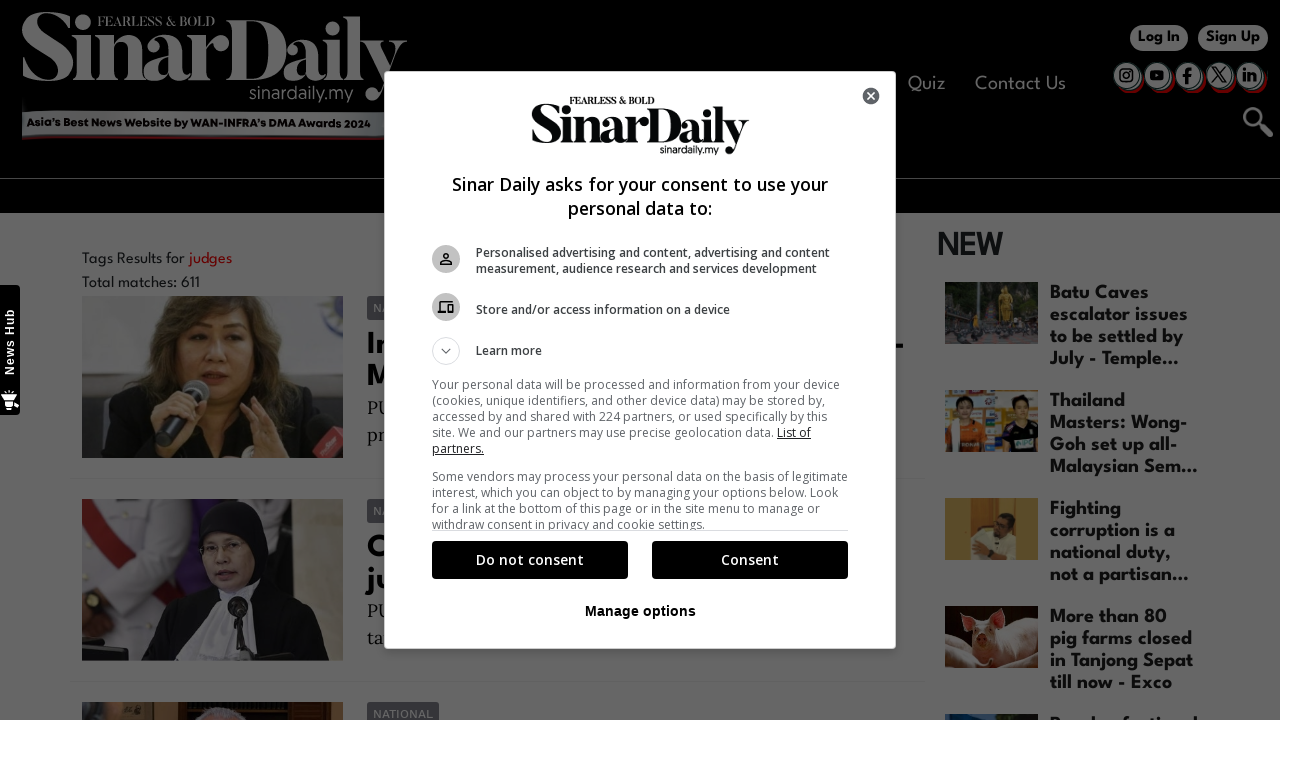

--- FILE ---
content_type: text/html; charset=UTF-8
request_url: https://www.sinardaily.my/tags?query=judges&pgno=44
body_size: 206823
content:
<!DOCTYPE html><html itemscope itemtype="https://schema.org/WebPage" lang="en" xml:lang="en"><head><title>tags - Sinar Daily</title><link rel="icon" type="image/png" href="/theme_sinarenglish/images/favicon-sd.png"/><meta charset="utf-8"><meta http-equiv="X-UA-Compatible" content="IE=edge"><meta name="robots" content="index,follow"><meta name="language" content="en"><meta name="copyright" content="Sinar Daily"><meta name="format-detection" content="telephone=no"><meta name="viewport" content="width=device-width, initial-scale=1, maximum-scale=1"><meta name="keywords" content="Sinar Daily" /><meta name="facebook-domain-verification" content="6vwp35z63canw0dreqdrmf7u7o1chc" /><meta property="fb:app_id" content="419040819103430" /><meta property="fb:pages" content="100569215711534" /><meta property="og:title" content="tags Sinar Daily"/><meta property="og:type" content="website" /><meta property="og:description" content="Sinar Daily tags" /><meta property="og:url" content="http://www.sinardaily.my/tags?query=judges&amp;pgno=44" /><meta property="og:site_name" content="Sinar Daily "/><meta property="og:image" content="http://www.sinardaily.my/theme_sinarenglish/images/logo_sinardaily_black.png" /><meta name="DC.title" content="tags Sinar Daily" /><meta name="DC.description" lang="en" content="Sinar Daily tags"/><meta name="DC.date" content="2026-01-31" /><meta name="DC.date.issued" content="2026-01-31" /><meta name="DC.creator" content="Sinar Daily" /><meta name="DC.publisher" content="Sinar Daily" /><meta name="DC.language" content="en" /><meta name="twitter:card" content="summary_large_image" /><meta name="twitter:description" content="Sinar Daily tags" /><meta name="twitter:title" content="tags Sinar Daily" /><meta name="twitter:site" content="@sinardailymy" /><meta name="twitter:image" content="http://www.sinardaily.my/theme_sinarenglish/images/logo_sinardaily_black.png" /><meta name="apple-itunes-app" content="app-id=1630307720, app-argument=https://apps.apple.com/us/app/sinar-daily-latest-news/id1630307720"><link href="http://www.sinardaily.my/tags" rel="canonical" ><link rel="manifest" href="/manifest.json"><link rel="apple-touch-icon" href="/theme_sinarenglish/images/logoSinarDaily-192x192.png"><script type="application/javascript" src="//anymind360.com/js/6719/ats.js"></script><script async src="https://securepubads.g.doubleclick.net/tag/js/gpt.js"></script><script> var lb = [[1024, 90], [320, 50], [970, 90], [728, 90]]; window.googletag = window.googletag || {cmd: []}; googletag.cmd.push(function() { var lbMap = googletag.sizeMapping()	.addSize([1024,0],[[728,90],[970,90],[1024,90]])	.addSize([980,0],[[728,90],[970,90]])	.addSize([768,0],[728,90])	.addSize([320,0],[[320,50],[320,100]])	.addSize([0,0],[]).build();	googletag.defineSlot('/6273129/GSK_SinarDaily/GSK_SinarDaily_Leaderboard_Top', lb, 'GSK_SinarDaily_Leaderboard_Top-0').defineSizeMapping(lbMap).addService(googletag.pubads());	googletag.defineSlot('/6273129/GSK_SinarDaily/GSK_SinarDaily_MRect_Top', [300,250], 'GSK_SinarDaily_MRect_Top-0').addService(googletag.pubads());	googletag.defineSlot('/6273129/GSK_SinarDaily/GSK_SinarDaily_MRect_Bottom', [300,250], 'GSK_SinarDaily_MRect_Bottom-0').addService(googletag.pubads());	googletag.defineSlot('/6273129/GSK_SinarDaily/GSK_SinarDaily_HalfPage', [300,600], 'GSK_SinarDaily_HalfPage-0').addService(googletag.pubads());	googletag.defineOutOfPageSlot('/6273129/GSK_SinarDaily/GSK_SinarDaily_Catfish', 'GSK_SinarDaily_Catfish-0').addService(googletag.pubads());	googletag.defineOutOfPageSlot('/6273129/GSK_SinarDaily/GSK_SinarDaily_Catfish', 'GSK_SinarDaily_Interstitial-0').addService(googletag.pubads()); googletag.pubads().enableSingleRequest(); googletag.pubads().collapseEmptyDivs(); googletag.enableServices(); });</script><script>/*! jQuery v1.12.4 | (c) jQuery Foundation | jquery.org/license */
!function(a,b){"object"==typeof module&&"object"==typeof module.exports?module.exports=a.document?b(a,!0):function(a){if(!a.document)throw new Error("jQuery requires a window with a document");return b(a)}:b(a)}("undefined"!=typeof window?window:this,(function(a,b){var c=[],d=a.document,e=c.slice,f=c.concat,g=c.push,h=c.indexOf,i={},j=i.toString,k=i.hasOwnProperty,l={},m="1.12.4",n=function(a,b){return new n.fn.init(a,b)},o=/^[\s\uFEFF\xA0]+|[\s\uFEFF\xA0]+$/g,p=/^-ms-/,q=/-([\da-z])/gi,r=function(a,b){return b.toUpperCase()};function s(a){var b=!!a&&"length"in a&&a.length,c=n.type(a);return"function"!==c&&!n.isWindow(a)&&("array"===c||0===b||"number"==typeof b&&b>0&&b-1 in a)}n.fn=n.prototype={jquery:m,constructor:n,selector:"",length:0,toArray:function(){return e.call(this)},get:function(a){return null!=a?0>a?this[a+this.length]:this[a]:e.call(this)},pushStack:function(a){var b=n.merge(this.constructor(),a);return b.prevObject=this,b.context=this.context,b},each:function(a){return n.each(this,a)},map:function(a){return this.pushStack(n.map(this,(function(b,c){return a.call(b,c,b)})))},slice:function(){return this.pushStack(e.apply(this,arguments))},first:function(){return this.eq(0)},last:function(){return this.eq(-1)},eq:function(a){var b=this.length,c=+a+(0>a?b:0);return this.pushStack(c>=0&&b>c?[this[c]]:[])},end:function(){return this.prevObject||this.constructor()},push:g,sort:c.sort,splice:c.splice},n.extend=n.fn.extend=function(){var a,b,c,d,e,f,g=arguments[0]||{},h=1,i=arguments.length,j=!1;for("boolean"==typeof g&&(j=g,g=arguments[h]||{},h++),"object"==typeof g||n.isFunction(g)||(g={}),h===i&&(g=this,h--);i>h;h++)if(null!=(e=arguments[h]))for(d in e)a=g[d],g!==(c=e[d])&&(j&&c&&(n.isPlainObject(c)||(b=n.isArray(c)))?(b?(b=!1,f=a&&n.isArray(a)?a:[]):f=a&&n.isPlainObject(a)?a:{},g[d]=n.extend(j,f,c)):void 0!==c&&(g[d]=c));return g},n.extend({expando:"jQuery"+(m+Math.random()).replace(/\D/g,""),isReady:!0,error:function(a){throw new Error(a)},noop:function(){},isFunction:function(a){return"function"===n.type(a)},isArray:Array.isArray||function(a){return"array"===n.type(a)},isWindow:function(a){return null!=a&&a==a.window},isNumeric:function(a){var b=a&&a.toString();return!n.isArray(a)&&b-parseFloat(b)+1>=0},isEmptyObject:function(a){var b;for(b in a)return!1;return!0},isPlainObject:function(a){var b;if(!a||"object"!==n.type(a)||a.nodeType||n.isWindow(a))return!1;try{if(a.constructor&&!k.call(a,"constructor")&&!k.call(a.constructor.prototype,"isPrototypeOf"))return!1}catch(c){return!1}if(!l.ownFirst)for(b in a)return k.call(a,b);for(b in a);return void 0===b||k.call(a,b)},type:function(a){return null==a?a+"":"object"==typeof a||"function"==typeof a?i[j.call(a)]||"object":typeof a},globalEval:function(b){b&&n.trim(b)&&(a.execScript||function(b){a.eval.call(a,b)})(b)},camelCase:function(a){return a.replace(p,"ms-").replace(q,r)},nodeName:function(a,b){return a.nodeName&&a.nodeName.toLowerCase()===b.toLowerCase()},each:function(a,b){var c,d=0;if(s(a))for(c=a.length;c>d&&!1!==b.call(a[d],d,a[d]);d++);else for(d in a)if(!1===b.call(a[d],d,a[d]))break;return a},trim:function(a){return null==a?"":(a+"").replace(o,"")},makeArray:function(a,b){var c=b||[];return null!=a&&(s(Object(a))?n.merge(c,"string"==typeof a?[a]:a):g.call(c,a)),c},inArray:function(a,b,c){var d;if(b){if(h)return h.call(b,a,c);for(d=b.length,c=c?0>c?Math.max(0,d+c):c:0;d>c;c++)if(c in b&&b[c]===a)return c}return-1},merge:function(a,b){for(var c=+b.length,d=0,e=a.length;c>d;)a[e++]=b[d++];if(c!=c)for(;void 0!==b[d];)a[e++]=b[d++];return a.length=e,a},grep:function(a,b,c){for(var d,e=[],f=0,g=a.length,h=!c;g>f;f++)(d=!b(a[f],f))!==h&&e.push(a[f]);return e},map:function(a,b,c){var d,e,g=0,h=[];if(s(a))for(d=a.length;d>g;g++)null!=(e=b(a[g],g,c))&&h.push(e);else for(g in a)null!=(e=b(a[g],g,c))&&h.push(e);return f.apply([],h)},guid:1,proxy:function(a,b){var c,d,f;return"string"==typeof b&&(f=a[b],b=a,a=f),n.isFunction(a)?(c=e.call(arguments,2),(d=function(){return a.apply(b||this,c.concat(e.call(arguments)))}).guid=a.guid=a.guid||n.guid++,d):void 0},now:function(){return+new Date},support:l}),"function"==typeof Symbol&&(n.fn[Symbol.iterator]=c[Symbol.iterator]),n.each("Boolean Number String Function Array Date RegExp Object Error Symbol".split(" "),(function(a,b){i["[object "+b+"]"]=b.toLowerCase()}));var t=function(a){var b,c,d,e,f,g,h,i,j,k,l,m,n,o,p,q,r,s,t,u="sizzle"+1*new Date,v=a.document,w=0,x=0,y=ga(),z=ga(),A=ga(),B=function(a,b){return a===b&&(l=!0),0},C=1<<31,D={}.hasOwnProperty,E=[],F=E.pop,G=E.push,H=E.push,I=E.slice,J=function(a,b){for(var c=0,d=a.length;d>c;c++)if(a[c]===b)return c;return-1},K="checked|selected|async|autofocus|autoplay|controls|defer|disabled|hidden|ismap|loop|multiple|open|readonly|required|scoped",L="[\\x20\\t\\r\\n\\f]",M="(?:\\\\.|[\\w-]|[^\\x00-\\xa0])+",N="\\["+L+"*("+M+")(?:"+L+"*([*^$|!~]?=)"+L+"*(?:'((?:\\\\.|[^\\\\'])*)'|\"((?:\\\\.|[^\\\\\"])*)\"|("+M+"))|)"+L+"*\\]",O=":("+M+")(?:\\((('((?:\\\\.|[^\\\\'])*)'|\"((?:\\\\.|[^\\\\\"])*)\")|((?:\\\\.|[^\\\\()[\\]]|"+N+")*)|.*)\\)|)",P=new RegExp(L+"+","g"),Q=new RegExp("^"+L+"+|((?:^|[^\\\\])(?:\\\\.)*)"+L+"+$","g"),R=new RegExp("^"+L+"*,"+L+"*"),S=new RegExp("^"+L+"*([>+~]|"+L+")"+L+"*"),T=new RegExp("="+L+"*([^\\]'\"]*?)"+L+"*\\]","g"),U=new RegExp(O),V=new RegExp("^"+M+"$"),W={ID:new RegExp("^#("+M+")"),CLASS:new RegExp("^\\.("+M+")"),TAG:new RegExp("^("+M+"|[*])"),ATTR:new RegExp("^"+N),PSEUDO:new RegExp("^"+O),CHILD:new RegExp("^:(only|first|last|nth|nth-last)-(child|of-type)(?:\\("+L+"*(even|odd|(([+-]|)(\\d*)n|)"+L+"*(?:([+-]|)"+L+"*(\\d+)|))"+L+"*\\)|)","i"),bool:new RegExp("^(?:"+K+")$","i"),needsContext:new RegExp("^"+L+"*[>+~]|:(even|odd|eq|gt|lt|nth|first|last)(?:\\("+L+"*((?:-\\d)?\\d*)"+L+"*\\)|)(?=[^-]|$)","i")},X=/^(?:input|select|textarea|button)$/i,Y=/^h\d$/i,Z=/^[^{]+\{\s*\[native \w/,$=/^(?:#([\w-]+)|(\w+)|\.([\w-]+))$/,_=/[+~]/,aa=/'|\\/g,ba=new RegExp("\\\\([\\da-f]{1,6}"+L+"?|("+L+")|.)","ig"),ca=function(a,b,c){var d="0x"+b-65536;return d!=d||c?b:0>d?String.fromCharCode(d+65536):String.fromCharCode(d>>10|55296,1023&d|56320)},da=function(){m()};try{H.apply(E=I.call(v.childNodes),v.childNodes),E[v.childNodes.length].nodeType}catch(ea){H={apply:E.length?function(a,b){G.apply(a,I.call(b))}:function(a,b){for(var c=a.length,d=0;a[c++]=b[d++];);a.length=c-1}}}function fa(a,b,d,e){var f,h,j,k,l,o,r,s,w=b&&b.ownerDocument,x=b?b.nodeType:9;if(d=d||[],"string"!=typeof a||!a||1!==x&&9!==x&&11!==x)return d;if(!e&&((b?b.ownerDocument||b:v)!==n&&m(b),b=b||n,p)){if(11!==x&&(o=$.exec(a)))if(f=o[1]){if(9===x){if(!(j=b.getElementById(f)))return d;if(j.id===f)return d.push(j),d}else if(w&&(j=w.getElementById(f))&&t(b,j)&&j.id===f)return d.push(j),d}else{if(o[2])return H.apply(d,b.getElementsByTagName(a)),d;if((f=o[3])&&c.getElementsByClassName&&b.getElementsByClassName)return H.apply(d,b.getElementsByClassName(f)),d}if(c.qsa&&!A[a+" "]&&(!q||!q.test(a))){if(1!==x)w=b,s=a;else if("object"!==b.nodeName.toLowerCase()){for((k=b.getAttribute("id"))?k=k.replace(aa,"\\$&"):b.setAttribute("id",k=u),h=(r=g(a)).length,l=V.test(k)?"#"+k:"[id='"+k+"']";h--;)r[h]=l+" "+qa(r[h]);s=r.join(","),w=_.test(a)&&oa(b.parentNode)||b}if(s)try{return H.apply(d,w.querySelectorAll(s)),d}catch(y){}finally{k===u&&b.removeAttribute("id")}}}return i(a.replace(Q,"$1"),b,d,e)}function ga(){var a=[];function b(c,e){return a.push(c+" ")>d.cacheLength&&delete b[a.shift()],b[c+" "]=e}return b}function ha(a){return a[u]=!0,a}function ia(a){var b=n.createElement("div");try{return!!a(b)}catch(c){return!1}finally{b.parentNode&&b.parentNode.removeChild(b),b=null}}function ja(a,b){for(var c=a.split("|"),e=c.length;e--;)d.attrHandle[c[e]]=b}function ka(a,b){var c=b&&a,d=c&&1===a.nodeType&&1===b.nodeType&&(~b.sourceIndex||C)-(~a.sourceIndex||C);if(d)return d;if(c)for(;c=c.nextSibling;)if(c===b)return-1;return a?1:-1}function la(a){return function(b){var c;return"input"===b.nodeName.toLowerCase()&&b.type===a}}function ma(a){return function(b){var c=b.nodeName.toLowerCase();return("input"===c||"button"===c)&&b.type===a}}function na(a){return ha((function(b){return b=+b,ha((function(c,d){for(var e,f=a([],c.length,b),g=f.length;g--;)c[e=f[g]]&&(c[e]=!(d[e]=c[e]))}))}))}function oa(a){return a&&void 0!==a.getElementsByTagName&&a}for(b in c=fa.support={},f=fa.isXML=function(a){var b=a&&(a.ownerDocument||a).documentElement;return!!b&&"HTML"!==b.nodeName},m=fa.setDocument=function(a){var b,e,g=a?a.ownerDocument||a:v;return g!==n&&9===g.nodeType&&g.documentElement?(o=(n=g).documentElement,p=!f(n),(e=n.defaultView)&&e.top!==e&&(e.addEventListener?e.addEventListener("unload",da,!1):e.attachEvent&&e.attachEvent("onunload",da)),c.attributes=ia((function(a){return a.className="i",!a.getAttribute("className")})),c.getElementsByTagName=ia((function(a){return a.appendChild(n.createComment("")),!a.getElementsByTagName("*").length})),c.getElementsByClassName=Z.test(n.getElementsByClassName),c.getById=ia((function(a){return o.appendChild(a).id=u,!n.getElementsByName||!n.getElementsByName(u).length})),c.getById?(d.find.ID=function(a,b){if(void 0!==b.getElementById&&p){var c=b.getElementById(a);return c?[c]:[]}},d.filter.ID=function(a){var b=a.replace(ba,ca);return function(a){return a.getAttribute("id")===b}}):(delete d.find.ID,d.filter.ID=function(a){var b=a.replace(ba,ca);return function(a){var c=void 0!==a.getAttributeNode&&a.getAttributeNode("id");return c&&c.value===b}}),d.find.TAG=c.getElementsByTagName?function(a,b){return void 0!==b.getElementsByTagName?b.getElementsByTagName(a):c.qsa?b.querySelectorAll(a):void 0}:function(a,b){var c,d=[],e=0,f=b.getElementsByTagName(a);if("*"===a){for(;c=f[e++];)1===c.nodeType&&d.push(c);return d}return f},d.find.CLASS=c.getElementsByClassName&&function(a,b){return void 0!==b.getElementsByClassName&&p?b.getElementsByClassName(a):void 0},r=[],q=[],(c.qsa=Z.test(n.querySelectorAll))&&(ia((function(a){o.appendChild(a).innerHTML="<a id='"+u+"'></a><select id='"+u+"-\r\\' msallowcapture=''><option selected=''></option></select>",a.querySelectorAll("[msallowcapture^='']").length&&q.push("[*^$]="+L+"*(?:''|\"\")"),a.querySelectorAll("[selected]").length||q.push("\\["+L+"*(?:value|"+K+")"),a.querySelectorAll("[id~="+u+"-]").length||q.push("~="),a.querySelectorAll(":checked").length||q.push(":checked"),a.querySelectorAll("a#"+u+"+*").length||q.push(".#.+[+~]")})),ia((function(a){var b=n.createElement("input");b.setAttribute("type","hidden"),a.appendChild(b).setAttribute("name","D"),a.querySelectorAll("[name=d]").length&&q.push("name"+L+"*[*^$|!~]?="),a.querySelectorAll(":enabled").length||q.push(":enabled",":disabled"),a.querySelectorAll("*,:x"),q.push(",.*:")}))),(c.matchesSelector=Z.test(s=o.matches||o.webkitMatchesSelector||o.mozMatchesSelector||o.oMatchesSelector||o.msMatchesSelector))&&ia((function(a){c.disconnectedMatch=s.call(a,"div"),s.call(a,"[s!='']:x"),r.push("!=",O)})),q=q.length&&new RegExp(q.join("|")),r=r.length&&new RegExp(r.join("|")),b=Z.test(o.compareDocumentPosition),t=b||Z.test(o.contains)?function(a,b){var c=9===a.nodeType?a.documentElement:a,d=b&&b.parentNode;return a===d||!(!d||1!==d.nodeType||!(c.contains?c.contains(d):a.compareDocumentPosition&&16&a.compareDocumentPosition(d)))}:function(a,b){if(b)for(;b=b.parentNode;)if(b===a)return!0;return!1},B=b?function(a,b){if(a===b)return l=!0,0;var d=!a.compareDocumentPosition-!b.compareDocumentPosition;return d||(1&(d=(a.ownerDocument||a)===(b.ownerDocument||b)?a.compareDocumentPosition(b):1)||!c.sortDetached&&b.compareDocumentPosition(a)===d?a===n||a.ownerDocument===v&&t(v,a)?-1:b===n||b.ownerDocument===v&&t(v,b)?1:k?J(k,a)-J(k,b):0:4&d?-1:1)}:function(a,b){if(a===b)return l=!0,0;var c,d=0,e=a.parentNode,f=b.parentNode,g=[a],h=[b];if(!e||!f)return a===n?-1:b===n?1:e?-1:f?1:k?J(k,a)-J(k,b):0;if(e===f)return ka(a,b);for(c=a;c=c.parentNode;)g.unshift(c);for(c=b;c=c.parentNode;)h.unshift(c);for(;g[d]===h[d];)d++;return d?ka(g[d],h[d]):g[d]===v?-1:h[d]===v?1:0},n):n},fa.matches=function(a,b){return fa(a,null,null,b)},fa.matchesSelector=function(a,b){if((a.ownerDocument||a)!==n&&m(a),b=b.replace(T,"='$1']"),c.matchesSelector&&p&&!A[b+" "]&&(!r||!r.test(b))&&(!q||!q.test(b)))try{var d=s.call(a,b);if(d||c.disconnectedMatch||a.document&&11!==a.document.nodeType)return d}catch(e){}return fa(b,n,null,[a]).length>0},fa.contains=function(a,b){return(a.ownerDocument||a)!==n&&m(a),t(a,b)},fa.attr=function(a,b){(a.ownerDocument||a)!==n&&m(a);var e=d.attrHandle[b.toLowerCase()],f=e&&D.call(d.attrHandle,b.toLowerCase())?e(a,b,!p):void 0;return void 0!==f?f:c.attributes||!p?a.getAttribute(b):(f=a.getAttributeNode(b))&&f.specified?f.value:null},fa.error=function(a){throw new Error("Syntax error, unrecognized expression: "+a)},fa.uniqueSort=function(a){var b,d=[],e=0,f=0;if(l=!c.detectDuplicates,k=!c.sortStable&&a.slice(0),a.sort(B),l){for(;b=a[f++];)b===a[f]&&(e=d.push(f));for(;e--;)a.splice(d[e],1)}return k=null,a},e=fa.getText=function(a){var b,c="",d=0,f=a.nodeType;if(f){if(1===f||9===f||11===f){if("string"==typeof a.textContent)return a.textContent;for(a=a.firstChild;a;a=a.nextSibling)c+=e(a)}else if(3===f||4===f)return a.nodeValue}else for(;b=a[d++];)c+=e(b);return c},(d=fa.selectors={cacheLength:50,createPseudo:ha,match:W,attrHandle:{},find:{},relative:{">":{dir:"parentNode",first:!0}," ":{dir:"parentNode"},"+":{dir:"previousSibling",first:!0},"~":{dir:"previousSibling"}},preFilter:{ATTR:function(a){return a[1]=a[1].replace(ba,ca),a[3]=(a[3]||a[4]||a[5]||"").replace(ba,ca),"~="===a[2]&&(a[3]=" "+a[3]+" "),a.slice(0,4)},CHILD:function(a){return a[1]=a[1].toLowerCase(),"nth"===a[1].slice(0,3)?(a[3]||fa.error(a[0]),a[4]=+(a[4]?a[5]+(a[6]||1):2*("even"===a[3]||"odd"===a[3])),a[5]=+(a[7]+a[8]||"odd"===a[3])):a[3]&&fa.error(a[0]),a},PSEUDO:function(a){var b,c=!a[6]&&a[2];return W.CHILD.test(a[0])?null:(a[3]?a[2]=a[4]||a[5]||"":c&&U.test(c)&&(b=g(c,!0))&&(b=c.indexOf(")",c.length-b)-c.length)&&(a[0]=a[0].slice(0,b),a[2]=c.slice(0,b)),a.slice(0,3))}},filter:{TAG:function(a){var b=a.replace(ba,ca).toLowerCase();return"*"===a?function(){return!0}:function(a){return a.nodeName&&a.nodeName.toLowerCase()===b}},CLASS:function(a){var b=y[a+" "];return b||(b=new RegExp("(^|"+L+")"+a+"("+L+"|$)"))&&y(a,(function(a){return b.test("string"==typeof a.className&&a.className||void 0!==a.getAttribute&&a.getAttribute("class")||"")}))},ATTR:function(a,b,c){return function(d){var e=fa.attr(d,a);return null==e?"!="===b:!b||(e+="","="===b?e===c:"!="===b?e!==c:"^="===b?c&&0===e.indexOf(c):"*="===b?c&&e.indexOf(c)>-1:"$="===b?c&&e.slice(-c.length)===c:"~="===b?(" "+e.replace(P," ")+" ").indexOf(c)>-1:"|="===b&&(e===c||e.slice(0,c.length+1)===c+"-"))}},CHILD:function(a,b,c,d,e){var f="nth"!==a.slice(0,3),g="last"!==a.slice(-4),h="of-type"===b;return 1===d&&0===e?function(a){return!!a.parentNode}:function(b,c,i){var j,k,l,m,n,o,p=f!==g?"nextSibling":"previousSibling",q=b.parentNode,r=h&&b.nodeName.toLowerCase(),s=!i&&!h,t=!1;if(q){if(f){for(;p;){for(m=b;m=m[p];)if(h?m.nodeName.toLowerCase()===r:1===m.nodeType)return!1;o=p="only"===a&&!o&&"nextSibling"}return!0}if(o=[g?q.firstChild:q.lastChild],g&&s){for(t=(n=(j=(k=(l=(m=q)[u]||(m[u]={}))[m.uniqueID]||(l[m.uniqueID]={}))[a]||[])[0]===w&&j[1])&&j[2],m=n&&q.childNodes[n];m=++n&&m&&m[p]||(t=n=0)||o.pop();)if(1===m.nodeType&&++t&&m===b){k[a]=[w,n,t];break}}else if(s&&(t=n=(j=(k=(l=(m=b)[u]||(m[u]={}))[m.uniqueID]||(l[m.uniqueID]={}))[a]||[])[0]===w&&j[1]),!1===t)for(;(m=++n&&m&&m[p]||(t=n=0)||o.pop())&&((h?m.nodeName.toLowerCase()!==r:1!==m.nodeType)||!++t||(s&&((k=(l=m[u]||(m[u]={}))[m.uniqueID]||(l[m.uniqueID]={}))[a]=[w,t]),m!==b)););return(t-=e)===d||t%d==0&&t/d>=0}}},PSEUDO:function(a,b){var c,e=d.pseudos[a]||d.setFilters[a.toLowerCase()]||fa.error("unsupported pseudo: "+a);return e[u]?e(b):e.length>1?(c=[a,a,"",b],d.setFilters.hasOwnProperty(a.toLowerCase())?ha((function(a,c){for(var d,f=e(a,b),g=f.length;g--;)a[d=J(a,f[g])]=!(c[d]=f[g])})):function(a){return e(a,0,c)}):e}},pseudos:{not:ha((function(a){var b=[],c=[],d=h(a.replace(Q,"$1"));return d[u]?ha((function(a,b,c,e){for(var f,g=d(a,null,e,[]),h=a.length;h--;)(f=g[h])&&(a[h]=!(b[h]=f))})):function(a,e,f){return b[0]=a,d(b,null,f,c),b[0]=null,!c.pop()}})),has:ha((function(a){return function(b){return fa(a,b).length>0}})),contains:ha((function(a){return a=a.replace(ba,ca),function(b){return(b.textContent||b.innerText||e(b)).indexOf(a)>-1}})),lang:ha((function(a){return V.test(a||"")||fa.error("unsupported lang: "+a),a=a.replace(ba,ca).toLowerCase(),function(b){var c;do{if(c=p?b.lang:b.getAttribute("xml:lang")||b.getAttribute("lang"))return(c=c.toLowerCase())===a||0===c.indexOf(a+"-")}while((b=b.parentNode)&&1===b.nodeType);return!1}})),target:function(b){var c=a.location&&a.location.hash;return c&&c.slice(1)===b.id},root:function(a){return a===o},focus:function(a){return a===n.activeElement&&(!n.hasFocus||n.hasFocus())&&!!(a.type||a.href||~a.tabIndex)},enabled:function(a){return!1===a.disabled},disabled:function(a){return!0===a.disabled},checked:function(a){var b=a.nodeName.toLowerCase();return"input"===b&&!!a.checked||"option"===b&&!!a.selected},selected:function(a){return a.parentNode&&a.parentNode.selectedIndex,!0===a.selected},empty:function(a){for(a=a.firstChild;a;a=a.nextSibling)if(a.nodeType<6)return!1;return!0},parent:function(a){return!d.pseudos.empty(a)},header:function(a){return Y.test(a.nodeName)},input:function(a){return X.test(a.nodeName)},button:function(a){var b=a.nodeName.toLowerCase();return"input"===b&&"button"===a.type||"button"===b},text:function(a){var b;return"input"===a.nodeName.toLowerCase()&&"text"===a.type&&(null==(b=a.getAttribute("type"))||"text"===b.toLowerCase())},first:na((function(){return[0]})),last:na((function(a,b){return[b-1]})),eq:na((function(a,b,c){return[0>c?c+b:c]})),even:na((function(a,b){for(var c=0;b>c;c+=2)a.push(c);return a})),odd:na((function(a,b){for(var c=1;b>c;c+=2)a.push(c);return a})),lt:na((function(a,b,c){for(var d=0>c?c+b:c;--d>=0;)a.push(d);return a})),gt:na((function(a,b,c){for(var d=0>c?c+b:c;++d<b;)a.push(d);return a}))}}).pseudos.nth=d.pseudos.eq,{radio:!0,checkbox:!0,file:!0,password:!0,image:!0})d.pseudos[b]=la(b);for(b in{submit:!0,reset:!0})d.pseudos[b]=ma(b);function pa(){}function qa(a){for(var b=0,c=a.length,d="";c>b;b++)d+=a[b].value;return d}function ra(a,b,c){var d=b.dir,e=c&&"parentNode"===d,f=x++;return b.first?function(b,c,f){for(;b=b[d];)if(1===b.nodeType||e)return a(b,c,f)}:function(b,c,g){var h,i,j,k=[w,f];if(g){for(;b=b[d];)if((1===b.nodeType||e)&&a(b,c,g))return!0}else for(;b=b[d];)if(1===b.nodeType||e){if((h=(i=(j=b[u]||(b[u]={}))[b.uniqueID]||(j[b.uniqueID]={}))[d])&&h[0]===w&&h[1]===f)return k[2]=h[2];if(i[d]=k,k[2]=a(b,c,g))return!0}}}function sa(a){return a.length>1?function(b,c,d){for(var e=a.length;e--;)if(!a[e](b,c,d))return!1;return!0}:a[0]}function ta(a,b,c){for(var d=0,e=b.length;e>d;d++)fa(a,b[d],c);return c}function ua(a,b,c,d,e){for(var f,g=[],h=0,i=a.length,j=null!=b;i>h;h++)(f=a[h])&&(c&&!c(f,d,e)||(g.push(f),j&&b.push(h)));return g}function va(a,b,c,d,e,f){return d&&!d[u]&&(d=va(d)),e&&!e[u]&&(e=va(e,f)),ha((function(f,g,h,i){var j,k,l,m=[],n=[],o=g.length,p=f||ta(b||"*",h.nodeType?[h]:h,[]),q=!a||!f&&b?p:ua(p,m,a,h,i),r=c?e||(f?a:o||d)?[]:g:q;if(c&&c(q,r,h,i),d)for(j=ua(r,n),d(j,[],h,i),k=j.length;k--;)(l=j[k])&&(r[n[k]]=!(q[n[k]]=l));if(f){if(e||a){if(e){for(j=[],k=r.length;k--;)(l=r[k])&&j.push(q[k]=l);e(null,r=[],j,i)}for(k=r.length;k--;)(l=r[k])&&(j=e?J(f,l):m[k])>-1&&(f[j]=!(g[j]=l))}}else r=ua(r===g?r.splice(o,r.length):r),e?e(null,g,r,i):H.apply(g,r)}))}function wa(a){for(var b,c,e,f=a.length,g=d.relative[a[0].type],h=g||d.relative[" "],i=g?1:0,k=ra((function(a){return a===b}),h,!0),l=ra((function(a){return J(b,a)>-1}),h,!0),m=[function(a,c,d){var e=!g&&(d||c!==j)||((b=c).nodeType?k(a,c,d):l(a,c,d));return b=null,e}];f>i;i++)if(c=d.relative[a[i].type])m=[ra(sa(m),c)];else{if((c=d.filter[a[i].type].apply(null,a[i].matches))[u]){for(e=++i;f>e&&!d.relative[a[e].type];e++);return va(i>1&&sa(m),i>1&&qa(a.slice(0,i-1).concat({value:" "===a[i-2].type?"*":""})).replace(Q,"$1"),c,e>i&&wa(a.slice(i,e)),f>e&&wa(a=a.slice(e)),f>e&&qa(a))}m.push(c)}return sa(m)}function xa(a,b){var c=b.length>0,e=a.length>0,f=function(f,g,h,i,k){var l,o,q,r=0,s="0",t=f&&[],u=[],v=j,x=f||e&&d.find.TAG("*",k),y=w+=null==v?1:Math.random()||.1,z=x.length;for(k&&(j=g===n||g||k);s!==z&&null!=(l=x[s]);s++){if(e&&l){for(o=0,g||l.ownerDocument===n||(m(l),h=!p);q=a[o++];)if(q(l,g||n,h)){i.push(l);break}k&&(w=y)}c&&((l=!q&&l)&&r--,f&&t.push(l))}if(r+=s,c&&s!==r){for(o=0;q=b[o++];)q(t,u,g,h);if(f){if(r>0)for(;s--;)t[s]||u[s]||(u[s]=F.call(i));u=ua(u)}H.apply(i,u),k&&!f&&u.length>0&&r+b.length>1&&fa.uniqueSort(i)}return k&&(w=y,j=v),t};return c?ha(f):f}return pa.prototype=d.filters=d.pseudos,d.setFilters=new pa,g=fa.tokenize=function(a,b){var c,e,f,g,h,i,j,k=z[a+" "];if(k)return b?0:k.slice(0);for(h=a,i=[],j=d.preFilter;h;){for(g in c&&!(e=R.exec(h))||(e&&(h=h.slice(e[0].length)||h),i.push(f=[])),c=!1,(e=S.exec(h))&&(c=e.shift(),f.push({value:c,type:e[0].replace(Q," ")}),h=h.slice(c.length)),d.filter)!(e=W[g].exec(h))||j[g]&&!(e=j[g](e))||(c=e.shift(),f.push({value:c,type:g,matches:e}),h=h.slice(c.length));if(!c)break}return b?h.length:h?fa.error(a):z(a,i).slice(0)},h=fa.compile=function(a,b){var c,d=[],e=[],f=A[a+" "];if(!f){for(b||(b=g(a)),c=b.length;c--;)(f=wa(b[c]))[u]?d.push(f):e.push(f);(f=A(a,xa(e,d))).selector=a}return f},i=fa.select=function(a,b,e,f){var i,j,k,l,m,n="function"==typeof a&&a,o=!f&&g(a=n.selector||a);if(e=e||[],1===o.length){if((j=o[0]=o[0].slice(0)).length>2&&"ID"===(k=j[0]).type&&c.getById&&9===b.nodeType&&p&&d.relative[j[1].type]){if(!(b=(d.find.ID(k.matches[0].replace(ba,ca),b)||[])[0]))return e;n&&(b=b.parentNode),a=a.slice(j.shift().value.length)}for(i=W.needsContext.test(a)?0:j.length;i--&&(k=j[i],!d.relative[l=k.type]);)if((m=d.find[l])&&(f=m(k.matches[0].replace(ba,ca),_.test(j[0].type)&&oa(b.parentNode)||b))){if(j.splice(i,1),!(a=f.length&&qa(j)))return H.apply(e,f),e;break}}return(n||h(a,o))(f,b,!p,e,!b||_.test(a)&&oa(b.parentNode)||b),e},c.sortStable=u.split("").sort(B).join("")===u,c.detectDuplicates=!!l,m(),c.sortDetached=ia((function(a){return 1&a.compareDocumentPosition(n.createElement("div"))})),ia((function(a){return a.innerHTML="<a href='#'></a>","#"===a.firstChild.getAttribute("href")}))||ja("type|href|height|width",(function(a,b,c){return c?void 0:a.getAttribute(b,"type"===b.toLowerCase()?1:2)})),c.attributes&&ia((function(a){return a.innerHTML="<input/>",a.firstChild.setAttribute("value",""),""===a.firstChild.getAttribute("value")}))||ja("value",(function(a,b,c){return c||"input"!==a.nodeName.toLowerCase()?void 0:a.defaultValue})),ia((function(a){return null==a.getAttribute("disabled")}))||ja(K,(function(a,b,c){var d;return c?void 0:!0===a[b]?b.toLowerCase():(d=a.getAttributeNode(b))&&d.specified?d.value:null})),fa}(a);n.find=t,n.expr=t.selectors,n.expr[":"]=n.expr.pseudos,n.uniqueSort=n.unique=t.uniqueSort,n.text=t.getText,n.isXMLDoc=t.isXML,n.contains=t.contains;var u=function(a,b,c){for(var d=[],e=void 0!==c;(a=a[b])&&9!==a.nodeType;)if(1===a.nodeType){if(e&&n(a).is(c))break;d.push(a)}return d},v=function(a,b){for(var c=[];a;a=a.nextSibling)1===a.nodeType&&a!==b&&c.push(a);return c},w=n.expr.match.needsContext,x=/^<([\w-]+)\s*\/?>(?:<\/\1>|)$/,y=/^.[^:#\[\.,]*$/;function z(a,b,c){if(n.isFunction(b))return n.grep(a,(function(a,d){return!!b.call(a,d,a)!==c}));if(b.nodeType)return n.grep(a,(function(a){return a===b!==c}));if("string"==typeof b){if(y.test(b))return n.filter(b,a,c);b=n.filter(b,a)}return n.grep(a,(function(a){return n.inArray(a,b)>-1!==c}))}n.filter=function(a,b,c){var d=b[0];return c&&(a=":not("+a+")"),1===b.length&&1===d.nodeType?n.find.matchesSelector(d,a)?[d]:[]:n.find.matches(a,n.grep(b,(function(a){return 1===a.nodeType})))},n.fn.extend({find:function(a){var b,c=[],d=this,e=d.length;if("string"!=typeof a)return this.pushStack(n(a).filter((function(){for(b=0;e>b;b++)if(n.contains(d[b],this))return!0})));for(b=0;e>b;b++)n.find(a,d[b],c);return(c=this.pushStack(e>1?n.unique(c):c)).selector=this.selector?this.selector+" "+a:a,c},filter:function(a){return this.pushStack(z(this,a||[],!1))},not:function(a){return this.pushStack(z(this,a||[],!0))},is:function(a){return!!z(this,"string"==typeof a&&w.test(a)?n(a):a||[],!1).length}});var A,B=/^(?:\s*(<[\w\W]+>)[^>]*|#([\w-]*))$/,C;(n.fn.init=function(a,b,c){var e,f;if(!a)return this;if(c=c||A,"string"==typeof a){if(!(e="<"===a.charAt(0)&&">"===a.charAt(a.length-1)&&a.length>=3?[null,a,null]:B.exec(a))||!e[1]&&b)return!b||b.jquery?(b||c).find(a):this.constructor(b).find(a);if(e[1]){if(b=b instanceof n?b[0]:b,n.merge(this,n.parseHTML(e[1],b&&b.nodeType?b.ownerDocument||b:d,!0)),x.test(e[1])&&n.isPlainObject(b))for(e in b)n.isFunction(this[e])?this[e](b[e]):this.attr(e,b[e]);return this}if((f=d.getElementById(e[2]))&&f.parentNode){if(f.id!==e[2])return A.find(a);this.length=1,this[0]=f}return this.context=d,this.selector=a,this}return a.nodeType?(this.context=this[0]=a,this.length=1,this):n.isFunction(a)?void 0!==c.ready?c.ready(a):a(n):(void 0!==a.selector&&(this.selector=a.selector,this.context=a.context),n.makeArray(a,this))}).prototype=n.fn,A=n(d);var D=/^(?:parents|prev(?:Until|All))/,E={children:!0,contents:!0,next:!0,prev:!0};function F(a,b){do{a=a[b]}while(a&&1!==a.nodeType);return a}n.fn.extend({has:function(a){var b,c=n(a,this),d=c.length;return this.filter((function(){for(b=0;d>b;b++)if(n.contains(this,c[b]))return!0}))},closest:function(a,b){for(var c,d=0,e=this.length,f=[],g=w.test(a)||"string"!=typeof a?n(a,b||this.context):0;e>d;d++)for(c=this[d];c&&c!==b;c=c.parentNode)if(c.nodeType<11&&(g?g.index(c)>-1:1===c.nodeType&&n.find.matchesSelector(c,a))){f.push(c);break}return this.pushStack(f.length>1?n.uniqueSort(f):f)},index:function(a){return a?"string"==typeof a?n.inArray(this[0],n(a)):n.inArray(a.jquery?a[0]:a,this):this[0]&&this[0].parentNode?this.first().prevAll().length:-1},add:function(a,b){return this.pushStack(n.uniqueSort(n.merge(this.get(),n(a,b))))},addBack:function(a){return this.add(null==a?this.prevObject:this.prevObject.filter(a))}}),n.each({parent:function(a){var b=a.parentNode;return b&&11!==b.nodeType?b:null},parents:function(a){return u(a,"parentNode")},parentsUntil:function(a,b,c){return u(a,"parentNode",c)},next:function(a){return F(a,"nextSibling")},prev:function(a){return F(a,"previousSibling")},nextAll:function(a){return u(a,"nextSibling")},prevAll:function(a){return u(a,"previousSibling")},nextUntil:function(a,b,c){return u(a,"nextSibling",c)},prevUntil:function(a,b,c){return u(a,"previousSibling",c)},siblings:function(a){return v((a.parentNode||{}).firstChild,a)},children:function(a){return v(a.firstChild)},contents:function(a){return n.nodeName(a,"iframe")?a.contentDocument||a.contentWindow.document:n.merge([],a.childNodes)}},(function(a,b){n.fn[a]=function(c,d){var e=n.map(this,b,c);return"Until"!==a.slice(-5)&&(d=c),d&&"string"==typeof d&&(e=n.filter(d,e)),this.length>1&&(E[a]||(e=n.uniqueSort(e)),D.test(a)&&(e=e.reverse())),this.pushStack(e)}}));var G=/\S+/g,I,L;function H(a){var b={};return n.each(a.match(G)||[],(function(a,c){b[c]=!0})),b}function J(){d.addEventListener?(d.removeEventListener("DOMContentLoaded",K),a.removeEventListener("load",K)):(d.detachEvent("onreadystatechange",K),a.detachEvent("onload",K))}function K(){(d.addEventListener||"load"===a.event.type||"complete"===d.readyState)&&(J(),n.ready())}for(L in n.Callbacks=function(a){a="string"==typeof a?H(a):n.extend({},a);var b,c,d,e,f=[],g=[],h=-1,i=function(){for(e=a.once,d=b=!0;g.length;h=-1)for(c=g.shift();++h<f.length;)!1===f[h].apply(c[0],c[1])&&a.stopOnFalse&&(h=f.length,c=!1);a.memory||(c=!1),b=!1,e&&(f=c?[]:"")},j={add:function(){return f&&(c&&!b&&(h=f.length-1,g.push(c)),function d(b){n.each(b,(function(b,c){n.isFunction(c)?a.unique&&j.has(c)||f.push(c):c&&c.length&&"string"!==n.type(c)&&d(c)}))}(arguments),c&&!b&&i()),this},remove:function(){return n.each(arguments,(function(a,b){for(var c;(c=n.inArray(b,f,c))>-1;)f.splice(c,1),h>=c&&h--})),this},has:function(a){return a?n.inArray(a,f)>-1:f.length>0},empty:function(){return f&&(f=[]),this},disable:function(){return e=g=[],f=c="",this},disabled:function(){return!f},lock:function(){return e=!0,c||j.disable(),this},locked:function(){return!!e},fireWith:function(a,c){return e||(c=[a,(c=c||[]).slice?c.slice():c],g.push(c),b||i()),this},fire:function(){return j.fireWith(this,arguments),this},fired:function(){return!!d}};return j},n.extend({Deferred:function(a){var b=[["resolve","done",n.Callbacks("once memory"),"resolved"],["reject","fail",n.Callbacks("once memory"),"rejected"],["notify","progress",n.Callbacks("memory")]],c="pending",d={state:function(){return c},always:function(){return e.done(arguments).fail(arguments),this},then:function(){var a=arguments;return n.Deferred((function(c){n.each(b,(function(b,f){var g=n.isFunction(a[b])&&a[b];e[f[1]]((function(){var a=g&&g.apply(this,arguments);a&&n.isFunction(a.promise)?a.promise().progress(c.notify).done(c.resolve).fail(c.reject):c[f[0]+"With"](this===d?c.promise():this,g?[a]:arguments)}))})),a=null})).promise()},promise:function(a){return null!=a?n.extend(a,d):d}},e={};return d.pipe=d.then,n.each(b,(function(a,f){var g=f[2],h=f[3];d[f[1]]=g.add,h&&g.add((function(){c=h}),b[1^a][2].disable,b[2][2].lock),e[f[0]]=function(){return e[f[0]+"With"](this===e?d:this,arguments),this},e[f[0]+"With"]=g.fireWith})),d.promise(e),a&&a.call(e,e),e},when:function(a){var b=0,c=e.call(arguments),d=c.length,f=1!==d||a&&n.isFunction(a.promise)?d:0,g=1===f?a:n.Deferred(),h=function(a,b,c){return function(d){b[a]=this,c[a]=arguments.length>1?e.call(arguments):d,c===i?g.notifyWith(b,c):--f||g.resolveWith(b,c)}},i,j,k;if(d>1)for(i=new Array(d),j=new Array(d),k=new Array(d);d>b;b++)c[b]&&n.isFunction(c[b].promise)?c[b].promise().progress(h(b,j,i)).done(h(b,k,c)).fail(g.reject):--f;return f||g.resolveWith(k,c),g.promise()}}),n.fn.ready=function(a){return n.ready.promise().done(a),this},n.extend({isReady:!1,readyWait:1,holdReady:function(a){a?n.readyWait++:n.ready(!0)},ready:function(a){(!0===a?--n.readyWait:n.isReady)||(n.isReady=!0,!0!==a&&--n.readyWait>0||(I.resolveWith(d,[n]),n.fn.triggerHandler&&(n(d).triggerHandler("ready"),n(d).off("ready"))))}}),n.ready.promise=function(b){if(!I)if(I=n.Deferred(),"complete"===d.readyState||"loading"!==d.readyState&&!d.documentElement.doScroll)a.setTimeout(n.ready);else if(d.addEventListener)d.addEventListener("DOMContentLoaded",K),a.addEventListener("load",K);else{d.attachEvent("onreadystatechange",K),a.attachEvent("onload",K);var c=!1;try{c=null==a.frameElement&&d.documentElement}catch(e){}c&&c.doScroll&&function f(){if(!n.isReady){try{c.doScroll("left")}catch(b){return a.setTimeout(f,50)}J(),n.ready()}}()}return I.promise(b)},n.ready.promise(),n(l))break;l.ownFirst="0"===L,l.inlineBlockNeedsLayout=!1,n((function(){var a,b,c,e;(c=d.getElementsByTagName("body")[0])&&c.style&&(b=d.createElement("div"),(e=d.createElement("div")).style.cssText="position:absolute;border:0;width:0;height:0;top:0;left:-9999px",c.appendChild(e).appendChild(b),void 0!==b.style.zoom&&(b.style.cssText="display:inline;margin:0;border:0;padding:1px;width:1px;zoom:1",l.inlineBlockNeedsLayout=a=3===b.offsetWidth,a&&(c.style.zoom=1)),c.removeChild(e))})),function(){var a=d.createElement("div");l.deleteExpando=!0;try{delete a.test}catch(b){l.deleteExpando=!1}a=null}();var M=function(a){var b=n.noData[(a.nodeName+" ").toLowerCase()],c=+a.nodeType||1;return(1===c||9===c)&&(!b||!0!==b&&a.getAttribute("classid")===b)},N=/^(?:\{[\w\W]*\}|\[[\w\W]*\])$/,O=/([A-Z])/g;function P(a,b,c){if(void 0===c&&1===a.nodeType){var d="data-"+b.replace(O,"-$1").toLowerCase();if("string"==typeof(c=a.getAttribute(d))){try{c="true"===c||"false"!==c&&("null"===c?null:+c+""===c?+c:N.test(c)?n.parseJSON(c):c)}catch(e){}n.data(a,b,c)}else c=void 0}return c}function Q(a){var b;for(b in a)if(("data"!==b||!n.isEmptyObject(a[b]))&&"toJSON"!==b)return!1;return!0}function R(a,b,d,e){if(M(a)){var f,g,h=n.expando,i=a.nodeType,j=i?n.cache:a,k=i?a[h]:a[h]&&h;if(k&&j[k]&&(e||j[k].data)||void 0!==d||"string"!=typeof b)return k||(k=i?a[h]=c.pop()||n.guid++:h),j[k]||(j[k]=i?{}:{toJSON:n.noop}),"object"!=typeof b&&"function"!=typeof b||(e?j[k]=n.extend(j[k],b):j[k].data=n.extend(j[k].data,b)),g=j[k],e||(g.data||(g.data={}),g=g.data),void 0!==d&&(g[n.camelCase(b)]=d),"string"==typeof b?null==(f=g[b])&&(f=g[n.camelCase(b)]):f=g,f}}function S(a,b,c){if(M(a)){var d,e,f=a.nodeType,g=f?n.cache:a,h=f?a[n.expando]:n.expando;if(g[h]){if(b&&(d=c?g[h]:g[h].data)){n.isArray(b)?b=b.concat(n.map(b,n.camelCase)):b in d?b=[b]:b=(b=n.camelCase(b))in d?[b]:b.split(" "),e=b.length;for(;e--;)delete d[b[e]];if(c?!Q(d):!n.isEmptyObject(d))return}(c||(delete g[h].data,Q(g[h])))&&(f?n.cleanData([a],!0):l.deleteExpando||g!=g.window?delete g[h]:g[h]=void 0)}}}n.extend({cache:{},noData:{"applet ":!0,"embed ":!0,"object ":"clsid:D27CDB6E-AE6D-11cf-96B8-444553540000"},hasData:function(a){return!!(a=a.nodeType?n.cache[a[n.expando]]:a[n.expando])&&!Q(a)},data:function(a,b,c){return R(a,b,c)},removeData:function(a,b){return S(a,b)},_data:function(a,b,c){return R(a,b,c,!0)},_removeData:function(a,b){return S(a,b,!0)}}),n.fn.extend({data:function(a,b){var c,d,e,f=this[0],g=f&&f.attributes;if(void 0===a){if(this.length&&(e=n.data(f),1===f.nodeType&&!n._data(f,"parsedAttrs"))){for(c=g.length;c--;)g[c]&&(0===(d=g[c].name).indexOf("data-")&&P(f,d=n.camelCase(d.slice(5)),e[d]));n._data(f,"parsedAttrs",!0)}return e}return"object"==typeof a?this.each((function(){n.data(this,a)})):arguments.length>1?this.each((function(){n.data(this,a,b)})):f?P(f,a,n.data(f,a)):void 0},removeData:function(a){return this.each((function(){n.removeData(this,a)}))}}),n.extend({queue:function(a,b,c){var d;return a?(b=(b||"fx")+"queue",d=n._data(a,b),c&&(!d||n.isArray(c)?d=n._data(a,b,n.makeArray(c)):d.push(c)),d||[]):void 0},dequeue:function(a,b){b=b||"fx";var c=n.queue(a,b),d=c.length,e=c.shift(),f=n._queueHooks(a,b),g=function(){n.dequeue(a,b)};"inprogress"===e&&(e=c.shift(),d--),e&&("fx"===b&&c.unshift("inprogress"),delete f.stop,e.call(a,g,f)),!d&&f&&f.empty.fire()},_queueHooks:function(a,b){var c=b+"queueHooks";return n._data(a,c)||n._data(a,c,{empty:n.Callbacks("once memory").add((function(){n._removeData(a,b+"queue"),n._removeData(a,c)}))})}}),n.fn.extend({queue:function(a,b){var c=2;return"string"!=typeof a&&(b=a,a="fx",c--),arguments.length<c?n.queue(this[0],a):void 0===b?this:this.each((function(){var c=n.queue(this,a,b);n._queueHooks(this,a),"fx"===a&&"inprogress"!==c[0]&&n.dequeue(this,a)}))},dequeue:function(a){return this.each((function(){n.dequeue(this,a)}))},clearQueue:function(a){return this.queue(a||"fx",[])},promise:function(a,b){var c,d=1,e=n.Deferred(),f=this,g=this.length,h=function(){--d||e.resolveWith(f,[f])};for("string"!=typeof a&&(b=a,a=void 0),a=a||"fx";g--;)(c=n._data(f[g],a+"queueHooks"))&&c.empty&&(d++,c.empty.add(h));return h(),e.promise(b)}}),function(){var a;l.shrinkWrapBlocks=function(){return null!=a?a:(a=!1,(c=d.getElementsByTagName("body")[0])&&c.style?(b=d.createElement("div"),(e=d.createElement("div")).style.cssText="position:absolute;border:0;width:0;height:0;top:0;left:-9999px",c.appendChild(e).appendChild(b),void 0!==b.style.zoom&&(b.style.cssText="-webkit-box-sizing:content-box;-moz-box-sizing:content-box;box-sizing:content-box;display:block;margin:0;border:0;padding:1px;width:1px;zoom:1",b.appendChild(d.createElement("div")).style.width="5px",a=3!==b.offsetWidth),c.removeChild(e),a):void 0);var b,c,e}}();var T=/[+-]?(?:\d*\.|)\d+(?:[eE][+-]?\d+|)/.source,U=new RegExp("^(?:([+-])=|)("+T+")([a-z%]*)$","i"),V=["Top","Right","Bottom","Left"],W=function(a,b){return a=b||a,"none"===n.css(a,"display")||!n.contains(a.ownerDocument,a)};function X(a,b,c,d){var e,f=1,g=20,h=d?function(){return d.cur()}:function(){return n.css(a,b,"")},i=h(),j=c&&c[3]||(n.cssNumber[b]?"":"px"),k=(n.cssNumber[b]||"px"!==j&&+i)&&U.exec(n.css(a,b));if(k&&k[3]!==j){j=j||k[3],c=c||[],k=+i||1;do{k/=f=f||".5",n.style(a,b,k+j)}while(f!==(f=h()/i)&&1!==f&&--g)}return c&&(k=+k||+i||0,e=c[1]?k+(c[1]+1)*c[2]:+c[2],d&&(d.unit=j,d.start=k,d.end=e)),e}var Y=function(a,b,c,d,e,f,g){var h=0,i=a.length,j=null==c;if("object"===n.type(c))for(h in e=!0,c)Y(a,b,h,c[h],!0,f,g);else if(void 0!==d&&(e=!0,n.isFunction(d)||(g=!0),j&&(g?(b.call(a,d),b=null):(j=b,b=function(a,b,c){return j.call(n(a),c)})),b))for(;i>h;h++)b(a[h],c,g?d:d.call(a[h],h,b(a[h],c)));return e?a:j?b.call(a):i?b(a[0],c):f},Z=/^(?:checkbox|radio)$/i,$=/<([\w:-]+)/,_=/^$|\/(?:java|ecma)script/i,aa=/^\s+/,ba="abbr|article|aside|audio|bdi|canvas|data|datalist|details|dialog|figcaption|figure|footer|header|hgroup|main|mark|meter|nav|output|picture|progress|section|summary|template|time|video";function ca(a){var b=ba.split("|"),c=a.createDocumentFragment();if(c.createElement)for(;b.length;)c.createElement(b.pop());return c}!function(){var a=d.createElement("div"),b=d.createDocumentFragment(),c=d.createElement("input");a.innerHTML=" <link/><table></table><a href='/a'>a</a><input type='checkbox'/>",l.leadingWhitespace=3===a.firstChild.nodeType,l.tbody=!a.getElementsByTagName("tbody").length,l.htmlSerialize=!!a.getElementsByTagName("link").length,l.html5Clone="<:nav></:nav>"!==d.createElement("nav").cloneNode(!0).outerHTML,c.type="checkbox",c.checked=!0,b.appendChild(c),l.appendChecked=c.checked,a.innerHTML="<textarea>x</textarea>",l.noCloneChecked=!!a.cloneNode(!0).lastChild.defaultValue,b.appendChild(a),(c=d.createElement("input")).setAttribute("type","radio"),c.setAttribute("checked","checked"),c.setAttribute("name","t"),a.appendChild(c),l.checkClone=a.cloneNode(!0).cloneNode(!0).lastChild.checked,l.noCloneEvent=!!a.addEventListener,a[n.expando]=1,l.attributes=!a.getAttribute(n.expando)}();var da={option:[1,"<select multiple='multiple'>","</select>"],legend:[1,"<fieldset>","</fieldset>"],area:[1,"<map>","</map>"],param:[1,"<object>","</object>"],thead:[1,"<table>","</table>"],tr:[2,"<table><tbody>","</tbody></table>"],col:[2,"<table><tbody></tbody><colgroup>","</colgroup></table>"],td:[3,"<table><tbody><tr>","</tr></tbody></table>"],_default:l.htmlSerialize?[0,"",""]:[1,"X<div>","</div>"]};function ea(a,b){var c,d,e=0,f=void 0!==a.getElementsByTagName?a.getElementsByTagName(b||"*"):void 0!==a.querySelectorAll?a.querySelectorAll(b||"*"):void 0;if(!f)for(f=[],c=a.childNodes||a;null!=(d=c[e]);e++)!b||n.nodeName(d,b)?f.push(d):n.merge(f,ea(d,b));return void 0===b||b&&n.nodeName(a,b)?n.merge([a],f):f}function fa(a,b){for(var c,d=0;null!=(c=a[d]);d++)n._data(c,"globalEval",!b||n._data(b[d],"globalEval"))}da.optgroup=da.option,da.tbody=da.tfoot=da.colgroup=da.caption=da.thead,da.th=da.td;var ga=/<|&#?\w+;/,ha=/<tbody/i;function ia(a){Z.test(a.type)&&(a.defaultChecked=a.checked)}function ja(a,b,c,d,e){for(var f,g,h,i,j,k,m,o=a.length,p=ca(b),q=[],r=0;o>r;r++)if((g=a[r])||0===g)if("object"===n.type(g))n.merge(q,g.nodeType?[g]:g);else if(ga.test(g)){for(i=i||p.appendChild(b.createElement("div")),j=($.exec(g)||["",""])[1].toLowerCase(),m=da[j]||da._default,i.innerHTML=m[1]+n.htmlPrefilter(g)+m[2],f=m[0];f--;)i=i.lastChild;if(!l.leadingWhitespace&&aa.test(g)&&q.push(b.createTextNode(aa.exec(g)[0])),!l.tbody)for(f=(g="table"!==j||ha.test(g)?"<table>"!==m[1]||ha.test(g)?0:i:i.firstChild)&&g.childNodes.length;f--;)n.nodeName(k=g.childNodes[f],"tbody")&&!k.childNodes.length&&g.removeChild(k);for(n.merge(q,i.childNodes),i.textContent="";i.firstChild;)i.removeChild(i.firstChild);i=p.lastChild}else q.push(b.createTextNode(g));for(i&&p.removeChild(i),l.appendChecked||n.grep(ea(q,"input"),ia),r=0;g=q[r++];)if(d&&n.inArray(g,d)>-1)e&&e.push(g);else if(h=n.contains(g.ownerDocument,g),i=ea(p.appendChild(g),"script"),h&&fa(i),c)for(f=0;g=i[f++];)_.test(g.type||"")&&c.push(g);return i=null,p}!function(){var b,c,e=d.createElement("div");for(b in{submit:!0,change:!0,focusin:!0})c="on"+b,(l[b]=c in a)||(e.setAttribute(c,"t"),l[b]=!1===e.attributes[c].expando);e=null}();var ka=/^(?:input|select|textarea)$/i,la=/^key/,ma=/^(?:mouse|pointer|contextmenu|drag|drop)|click/,na=/^(?:focusinfocus|focusoutblur)$/,oa=/^([^.]*)(?:\.(.+)|)/;function pa(){return!0}function qa(){return!1}function ra(){try{return d.activeElement}catch(a){}}function sa(a,b,c,d,e,f){var g,h;if("object"==typeof b){for(h in"string"!=typeof c&&(d=d||c,c=void 0),b)sa(a,h,c,d,b[h],f);return a}if(null==d&&null==e?(e=c,d=c=void 0):null==e&&("string"==typeof c?(e=d,d=void 0):(e=d,d=c,c=void 0)),!1===e)e=qa;else if(!e)return a;return 1===f&&(g=e,(e=function(a){return n().off(a),g.apply(this,arguments)}).guid=g.guid||(g.guid=n.guid++)),a.each((function(){n.event.add(this,b,e,d,c)}))}n.event={global:{},add:function(a,b,c,d,e){var f,g,h,i,j,k,l,m,o,p,q,r=n._data(a);if(r){for(c.handler&&(c=(i=c).handler,e=i.selector),c.guid||(c.guid=n.guid++),(g=r.events)||(g=r.events={}),(k=r.handle)||((k=r.handle=function(a){return void 0===n||a&&n.event.triggered===a.type?void 0:n.event.dispatch.apply(k.elem,arguments)}).elem=a),h=(b=(b||"").match(G)||[""]).length;h--;)o=q=(f=oa.exec(b[h])||[])[1],p=(f[2]||"").split(".").sort(),o&&(j=n.event.special[o]||{},o=(e?j.delegateType:j.bindType)||o,j=n.event.special[o]||{},l=n.extend({type:o,origType:q,data:d,handler:c,guid:c.guid,selector:e,needsContext:e&&n.expr.match.needsContext.test(e),namespace:p.join(".")},i),(m=g[o])||((m=g[o]=[]).delegateCount=0,j.setup&&!1!==j.setup.call(a,d,p,k)||(a.addEventListener?a.addEventListener(o,k,!1):a.attachEvent&&a.attachEvent("on"+o,k))),j.add&&(j.add.call(a,l),l.handler.guid||(l.handler.guid=c.guid)),e?m.splice(m.delegateCount++,0,l):m.push(l),n.event.global[o]=!0);a=null}},remove:function(a,b,c,d,e){var f,g,h,i,j,k,l,m,o,p,q,r=n.hasData(a)&&n._data(a);if(r&&(k=r.events)){for(j=(b=(b||"").match(G)||[""]).length;j--;)if(o=q=(h=oa.exec(b[j])||[])[1],p=(h[2]||"").split(".").sort(),o){for(l=n.event.special[o]||{},m=k[o=(d?l.delegateType:l.bindType)||o]||[],h=h[2]&&new RegExp("(^|\\.)"+p.join("\\.(?:.*\\.|)")+"(\\.|$)"),i=f=m.length;f--;)g=m[f],!e&&q!==g.origType||c&&c.guid!==g.guid||h&&!h.test(g.namespace)||d&&d!==g.selector&&("**"!==d||!g.selector)||(m.splice(f,1),g.selector&&m.delegateCount--,l.remove&&l.remove.call(a,g));i&&!m.length&&(l.teardown&&!1!==l.teardown.call(a,p,r.handle)||n.removeEvent(a,o,r.handle),delete k[o])}else for(o in k)n.event.remove(a,o+b[j],c,d,!0);n.isEmptyObject(k)&&(delete r.handle,n._removeData(a,"events"))}},trigger:function(b,c,e,f){var g,h,i,j,l,m,o,p=[e||d],q=k.call(b,"type")?b.type:b,r=k.call(b,"namespace")?b.namespace.split("."):[];if(i=m=e=e||d,3!==e.nodeType&&8!==e.nodeType&&!na.test(q+n.event.triggered)&&(q.indexOf(".")>-1&&(r=q.split("."),q=r.shift(),r.sort()),h=q.indexOf(":")<0&&"on"+q,(b=b[n.expando]?b:new n.Event(q,"object"==typeof b&&b)).isTrigger=f?2:3,b.namespace=r.join("."),b.rnamespace=b.namespace?new RegExp("(^|\\.)"+r.join("\\.(?:.*\\.|)")+"(\\.|$)"):null,b.result=void 0,b.target||(b.target=e),c=null==c?[b]:n.makeArray(c,[b]),l=n.event.special[q]||{},f||!l.trigger||!1!==l.trigger.apply(e,c))){if(!f&&!l.noBubble&&!n.isWindow(e)){for(j=l.delegateType||q,na.test(j+q)||(i=i.parentNode);i;i=i.parentNode)p.push(i),m=i;m===(e.ownerDocument||d)&&p.push(m.defaultView||m.parentWindow||a)}for(o=0;(i=p[o++])&&!b.isPropagationStopped();)b.type=o>1?j:l.bindType||q,(g=(n._data(i,"events")||{})[b.type]&&n._data(i,"handle"))&&g.apply(i,c),(g=h&&i[h])&&g.apply&&M(i)&&(b.result=g.apply(i,c),!1===b.result&&b.preventDefault());if(b.type=q,!f&&!b.isDefaultPrevented()&&(!l._default||!1===l._default.apply(p.pop(),c))&&M(e)&&h&&e[q]&&!n.isWindow(e)){(m=e[h])&&(e[h]=null),n.event.triggered=q;try{e[q]()}catch(s){}n.event.triggered=void 0,m&&(e[h]=m)}return b.result}},dispatch:function(a){a=n.event.fix(a);var b,c,d,f,g,h=[],i=e.call(arguments),j=(n._data(this,"events")||{})[a.type]||[],k=n.event.special[a.type]||{};if(i[0]=a,a.delegateTarget=this,!k.preDispatch||!1!==k.preDispatch.call(this,a)){for(h=n.event.handlers.call(this,a,j),b=0;(f=h[b++])&&!a.isPropagationStopped();)for(a.currentTarget=f.elem,c=0;(g=f.handlers[c++])&&!a.isImmediatePropagationStopped();)a.rnamespace&&!a.rnamespace.test(g.namespace)||(a.handleObj=g,a.data=g.data,void 0!==(d=((n.event.special[g.origType]||{}).handle||g.handler).apply(f.elem,i))&&!1===(a.result=d)&&(a.preventDefault(),a.stopPropagation()));return k.postDispatch&&k.postDispatch.call(this,a),a.result}},handlers:function(a,b){var c,d,e,f,g=[],h=b.delegateCount,i=a.target;if(h&&i.nodeType&&("click"!==a.type||isNaN(a.button)||a.button<1))for(;i!=this;i=i.parentNode||this)if(1===i.nodeType&&(!0!==i.disabled||"click"!==a.type)){for(d=[],c=0;h>c;c++)void 0===d[e=(f=b[c]).selector+" "]&&(d[e]=f.needsContext?n(e,this).index(i)>-1:n.find(e,this,null,[i]).length),d[e]&&d.push(f);d.length&&g.push({elem:i,handlers:d})}return h<b.length&&g.push({elem:this,handlers:b.slice(h)}),g},fix:function(a){if(a[n.expando])return a;var b,c,e,f=a.type,g=a,h=this.fixHooks[f];for(h||(this.fixHooks[f]=h=ma.test(f)?this.mouseHooks:la.test(f)?this.keyHooks:{}),e=h.props?this.props.concat(h.props):this.props,a=new n.Event(g),b=e.length;b--;)a[c=e[b]]=g[c];return a.target||(a.target=g.srcElement||d),3===a.target.nodeType&&(a.target=a.target.parentNode),a.metaKey=!!a.metaKey,h.filter?h.filter(a,g):a},props:"altKey bubbles cancelable ctrlKey currentTarget detail eventPhase metaKey relatedTarget shiftKey target timeStamp view which".split(" "),fixHooks:{},keyHooks:{props:"char charCode key keyCode".split(" "),filter:function(a,b){return null==a.which&&(a.which=null!=b.charCode?b.charCode:b.keyCode),a}},mouseHooks:{props:"button buttons clientX clientY fromElement offsetX offsetY pageX pageY screenX screenY toElement".split(" "),filter:function(a,b){var c,e,f,g=b.button,h=b.fromElement;return null==a.pageX&&null!=b.clientX&&(f=(e=a.target.ownerDocument||d).documentElement,c=e.body,a.pageX=b.clientX+(f&&f.scrollLeft||c&&c.scrollLeft||0)-(f&&f.clientLeft||c&&c.clientLeft||0),a.pageY=b.clientY+(f&&f.scrollTop||c&&c.scrollTop||0)-(f&&f.clientTop||c&&c.clientTop||0)),!a.relatedTarget&&h&&(a.relatedTarget=h===a.target?b.toElement:h),a.which||void 0===g||(a.which=1&g?1:2&g?3:4&g?2:0),a}},special:{load:{noBubble:!0},focus:{trigger:function(){if(this!==ra()&&this.focus)try{return this.focus(),!1}catch(a){}},delegateType:"focusin"},blur:{trigger:function(){return this===ra()&&this.blur?(this.blur(),!1):void 0},delegateType:"focusout"},click:{trigger:function(){return n.nodeName(this,"input")&&"checkbox"===this.type&&this.click?(this.click(),!1):void 0},_default:function(a){return n.nodeName(a.target,"a")}},beforeunload:{postDispatch:function(a){void 0!==a.result&&a.originalEvent&&(a.originalEvent.returnValue=a.result)}}},simulate:function(a,b,c){var d=n.extend(new n.Event,c,{type:a,isSimulated:!0});n.event.trigger(d,null,b),d.isDefaultPrevented()&&c.preventDefault()}},n.removeEvent=d.removeEventListener?function(a,b,c){a.removeEventListener&&a.removeEventListener(b,c)}:function(a,b,c){var d="on"+b;a.detachEvent&&(void 0===a[d]&&(a[d]=null),a.detachEvent(d,c))},n.Event=function(a,b){return this instanceof n.Event?(a&&a.type?(this.originalEvent=a,this.type=a.type,this.isDefaultPrevented=a.defaultPrevented||void 0===a.defaultPrevented&&!1===a.returnValue?pa:qa):this.type=a,b&&n.extend(this,b),this.timeStamp=a&&a.timeStamp||n.now(),void(this[n.expando]=!0)):new n.Event(a,b)},n.Event.prototype={constructor:n.Event,isDefaultPrevented:qa,isPropagationStopped:qa,isImmediatePropagationStopped:qa,preventDefault:function(){var a=this.originalEvent;this.isDefaultPrevented=pa,a&&(a.preventDefault?a.preventDefault():a.returnValue=!1)},stopPropagation:function(){var a=this.originalEvent;this.isPropagationStopped=pa,a&&!this.isSimulated&&(a.stopPropagation&&a.stopPropagation(),a.cancelBubble=!0)},stopImmediatePropagation:function(){var a=this.originalEvent;this.isImmediatePropagationStopped=pa,a&&a.stopImmediatePropagation&&a.stopImmediatePropagation(),this.stopPropagation()}},n.each({mouseenter:"mouseover",mouseleave:"mouseout",pointerenter:"pointerover",pointerleave:"pointerout"},(function(a,b){n.event.special[a]={delegateType:b,bindType:b,handle:function(a){var c,d=this,e=a.relatedTarget,f=a.handleObj;return e&&(e===d||n.contains(d,e))||(a.type=f.origType,c=f.handler.apply(this,arguments),a.type=b),c}}})),l.submit||(n.event.special.submit={setup:function(){return!n.nodeName(this,"form")&&void n.event.add(this,"click._submit keypress._submit",(function(a){var b=a.target,c=n.nodeName(b,"input")||n.nodeName(b,"button")?n.prop(b,"form"):void 0;c&&!n._data(c,"submit")&&(n.event.add(c,"submit._submit",(function(a){a._submitBubble=!0})),n._data(c,"submit",!0))}))},postDispatch:function(a){a._submitBubble&&(delete a._submitBubble,this.parentNode&&!a.isTrigger&&n.event.simulate("submit",this.parentNode,a))},teardown:function(){return!n.nodeName(this,"form")&&void n.event.remove(this,"._submit")}}),l.change||(n.event.special.change={setup:function(){return ka.test(this.nodeName)?("checkbox"!==this.type&&"radio"!==this.type||(n.event.add(this,"propertychange._change",(function(a){"checked"===a.originalEvent.propertyName&&(this._justChanged=!0)})),n.event.add(this,"click._change",(function(a){this._justChanged&&!a.isTrigger&&(this._justChanged=!1),n.event.simulate("change",this,a)}))),!1):void n.event.add(this,"beforeactivate._change",(function(a){var b=a.target;ka.test(b.nodeName)&&!n._data(b,"change")&&(n.event.add(b,"change._change",(function(a){!this.parentNode||a.isSimulated||a.isTrigger||n.event.simulate("change",this.parentNode,a)})),n._data(b,"change",!0))}))},handle:function(a){var b=a.target;return this!==b||a.isSimulated||a.isTrigger||"radio"!==b.type&&"checkbox"!==b.type?a.handleObj.handler.apply(this,arguments):void 0},teardown:function(){return n.event.remove(this,"._change"),!ka.test(this.nodeName)}}),l.focusin||n.each({focus:"focusin",blur:"focusout"},(function(a,b){var c=function(a){n.event.simulate(b,a.target,n.event.fix(a))};n.event.special[b]={setup:function(){var d=this.ownerDocument||this,e=n._data(d,b);e||d.addEventListener(a,c,!0),n._data(d,b,(e||0)+1)},teardown:function(){var d=this.ownerDocument||this,e=n._data(d,b)-1;e?n._data(d,b,e):(d.removeEventListener(a,c,!0),n._removeData(d,b))}}})),n.fn.extend({on:function(a,b,c,d){return sa(this,a,b,c,d)},one:function(a,b,c,d){return sa(this,a,b,c,d,1)},off:function(a,b,c){var d,e;if(a&&a.preventDefault&&a.handleObj)return d=a.handleObj,n(a.delegateTarget).off(d.namespace?d.origType+"."+d.namespace:d.origType,d.selector,d.handler),this;if("object"==typeof a){for(e in a)this.off(e,b,a[e]);return this}return!1!==b&&"function"!=typeof b||(c=b,b=void 0),!1===c&&(c=qa),this.each((function(){n.event.remove(this,a,c,b)}))},trigger:function(a,b){return this.each((function(){n.event.trigger(a,b,this)}))},triggerHandler:function(a,b){var c=this[0];return c?n.event.trigger(a,b,c,!0):void 0}});var ta=/ jQuery\d+="(?:null|\d+)"/g,ua=new RegExp("<(?:"+ba+")[\\s/>]","i"),va=/<(?!area|br|col|embed|hr|img|input|link|meta|param)(([\w:-]+)[^>]*)\/>/gi,wa=/<script|<style|<link/i,xa=/checked\s*(?:[^=]|=\s*.checked.)/i,ya=/^true\/(.*)/,za=/^\s*<!(?:\[CDATA\[|--)|(?:\]\]|--)>\s*$/g,Aa,Ba=ca(d).appendChild(d.createElement("div"));function Ca(a,b){return n.nodeName(a,"table")&&n.nodeName(11!==b.nodeType?b:b.firstChild,"tr")?a.getElementsByTagName("tbody")[0]||a.appendChild(a.ownerDocument.createElement("tbody")):a}function Da(a){return a.type=(null!==n.find.attr(a,"type"))+"/"+a.type,a}function Ea(a){var b=ya.exec(a.type);return b?a.type=b[1]:a.removeAttribute("type"),a}function Fa(a,b){if(1===b.nodeType&&n.hasData(a)){var c,d,e,f=n._data(a),g=n._data(b,f),h=f.events;if(h)for(c in delete g.handle,g.events={},h)for(d=0,e=h[c].length;e>d;d++)n.event.add(b,c,h[c][d]);g.data&&(g.data=n.extend({},g.data))}}function Ga(a,b){var c,d,e;if(1===b.nodeType){if(c=b.nodeName.toLowerCase(),!l.noCloneEvent&&b[n.expando]){for(d in(e=n._data(b)).events)n.removeEvent(b,d,e.handle);b.removeAttribute(n.expando)}"script"===c&&b.text!==a.text?(Da(b).text=a.text,Ea(b)):"object"===c?(b.parentNode&&(b.outerHTML=a.outerHTML),l.html5Clone&&a.innerHTML&&!n.trim(b.innerHTML)&&(b.innerHTML=a.innerHTML)):"input"===c&&Z.test(a.type)?(b.defaultChecked=b.checked=a.checked,b.value!==a.value&&(b.value=a.value)):"option"===c?b.defaultSelected=b.selected=a.defaultSelected:"input"!==c&&"textarea"!==c||(b.defaultValue=a.defaultValue)}}function Ha(a,b,c,d){b=f.apply([],b);var e,g,h,i,j,k,m=0,o=a.length,p=o-1,q=b[0],r=n.isFunction(q);if(r||o>1&&"string"==typeof q&&!l.checkClone&&xa.test(q))return a.each((function(e){var f=a.eq(e);r&&(b[0]=q.call(this,e,f.html())),Ha(f,b,c,d)}));if(o&&(e=(k=ja(b,a[0].ownerDocument,!1,a,d)).firstChild,1===k.childNodes.length&&(k=e),e||d)){for(h=(i=n.map(ea(k,"script"),Da)).length;o>m;m++)g=k,m!==p&&(g=n.clone(g,!0,!0),h&&n.merge(i,ea(g,"script"))),c.call(a[m],g,m);if(h)for(j=i[i.length-1].ownerDocument,n.map(i,Ea),m=0;h>m;m++)g=i[m],_.test(g.type||"")&&!n._data(g,"globalEval")&&n.contains(j,g)&&(g.src?n._evalUrl&&n._evalUrl(g.src):n.globalEval((g.text||g.textContent||g.innerHTML||"").replace(za,"")));k=e=null}return a}function Ia(a,b,c){for(var d,e=b?n.filter(b,a):a,f=0;null!=(d=e[f]);f++)c||1!==d.nodeType||n.cleanData(ea(d)),d.parentNode&&(c&&n.contains(d.ownerDocument,d)&&fa(ea(d,"script")),d.parentNode.removeChild(d));return a}n.extend({htmlPrefilter:function(a){return a.replace(va,"<$1></$2>")},clone:function(a,b,c){var d,e,f,g,h,i=n.contains(a.ownerDocument,a);if(l.html5Clone||n.isXMLDoc(a)||!ua.test("<"+a.nodeName+">")?f=a.cloneNode(!0):(Ba.innerHTML=a.outerHTML,Ba.removeChild(f=Ba.firstChild)),!(l.noCloneEvent&&l.noCloneChecked||1!==a.nodeType&&11!==a.nodeType||n.isXMLDoc(a)))for(d=ea(f),h=ea(a),g=0;null!=(e=h[g]);++g)d[g]&&Ga(e,d[g]);if(b)if(c)for(h=h||ea(a),d=d||ea(f),g=0;null!=(e=h[g]);g++)Fa(e,d[g]);else Fa(a,f);return(d=ea(f,"script")).length>0&&fa(d,!i&&ea(a,"script")),d=h=e=null,f},cleanData:function(a,b){for(var d,e,f,g,h=0,i=n.expando,j=n.cache,k=l.attributes,m=n.event.special;null!=(d=a[h]);h++)if((b||M(d))&&(g=(f=d[i])&&j[f])){if(g.events)for(e in g.events)m[e]?n.event.remove(d,e):n.removeEvent(d,e,g.handle);j[f]&&(delete j[f],k||void 0===d.removeAttribute?d[i]=void 0:d.removeAttribute(i),c.push(f))}}}),n.fn.extend({domManip:Ha,detach:function(a){return Ia(this,a,!0)},remove:function(a){return Ia(this,a)},text:function(a){return Y(this,(function(a){return void 0===a?n.text(this):this.empty().append((this[0]&&this[0].ownerDocument||d).createTextNode(a))}),null,a,arguments.length)},append:function(){return Ha(this,arguments,(function(a){var b;1!==this.nodeType&&11!==this.nodeType&&9!==this.nodeType||Ca(this,a).appendChild(a)}))},prepend:function(){return Ha(this,arguments,(function(a){if(1===this.nodeType||11===this.nodeType||9===this.nodeType){var b=Ca(this,a);b.insertBefore(a,b.firstChild)}}))},before:function(){return Ha(this,arguments,(function(a){this.parentNode&&this.parentNode.insertBefore(a,this)}))},after:function(){return Ha(this,arguments,(function(a){this.parentNode&&this.parentNode.insertBefore(a,this.nextSibling)}))},empty:function(){for(var a,b=0;null!=(a=this[b]);b++){for(1===a.nodeType&&n.cleanData(ea(a,!1));a.firstChild;)a.removeChild(a.firstChild);a.options&&n.nodeName(a,"select")&&(a.options.length=0)}return this},clone:function(a,b){return a=null!=a&&a,b=null==b?a:b,this.map((function(){return n.clone(this,a,b)}))},html:function(a){return Y(this,(function(a){var b=this[0]||{},c=0,d=this.length;if(void 0===a)return 1===b.nodeType?b.innerHTML.replace(ta,""):void 0;if("string"==typeof a&&!wa.test(a)&&(l.htmlSerialize||!ua.test(a))&&(l.leadingWhitespace||!aa.test(a))&&!da[($.exec(a)||["",""])[1].toLowerCase()]){a=n.htmlPrefilter(a);try{for(;d>c;c++)1===(b=this[c]||{}).nodeType&&(n.cleanData(ea(b,!1)),b.innerHTML=a);b=0}catch(e){}}b&&this.empty().append(a)}),null,a,arguments.length)},replaceWith:function(){var a=[];return Ha(this,arguments,(function(b){var c=this.parentNode;n.inArray(this,a)<0&&(n.cleanData(ea(this)),c&&c.replaceChild(b,this))}),a)}}),n.each({appendTo:"append",prependTo:"prepend",insertBefore:"before",insertAfter:"after",replaceAll:"replaceWith"},(function(a,b){n.fn[a]=function(a){for(var c,d=0,e=[],f=n(a),h=f.length-1;h>=d;d++)c=d===h?this:this.clone(!0),n(f[d])[b](c),g.apply(e,c.get());return this.pushStack(e)}}));var Ja,Ka={HTML:"block",BODY:"block"};function La(a,b){var c=n(b.createElement(a)).appendTo(b.body),d=n.css(c[0],"display");return c.detach(),d}function Ma(a){var b=d,c=Ka[a];return c||("none"!==(c=La(a,b))&&c||((b=((Ja=(Ja||n("<iframe frameborder='0' width='0' height='0'/>")).appendTo(b.documentElement))[0].contentWindow||Ja[0].contentDocument).document).write(),b.close(),c=La(a,b),Ja.detach()),Ka[a]=c),c}var Na=/^margin/,Oa=new RegExp("^("+T+")(?!px)[a-z%]+$","i"),Pa=function(a,b,c,d){var e,f,g={};for(f in b)g[f]=a.style[f],a.style[f]=b[f];for(f in e=c.apply(a,d||[]),b)a.style[f]=g[f];return e},Qa=d.documentElement;!function(){var b,c,e,f,g,h,i=d.createElement("div"),j=d.createElement("div");if(j.style){function k(){var k,l,m=d.documentElement;m.appendChild(i),j.style.cssText="-webkit-box-sizing:border-box;box-sizing:border-box;position:relative;display:block;margin:auto;border:1px;padding:1px;top:1%;width:50%",b=e=h=!1,c=g=!0,a.getComputedStyle&&(l=a.getComputedStyle(j),b="1%"!==(l||{}).top,h="2px"===(l||{}).marginLeft,e="4px"===(l||{width:"4px"}).width,j.style.marginRight="50%",c="4px"===(l||{marginRight:"4px"}).marginRight,(k=j.appendChild(d.createElement("div"))).style.cssText=j.style.cssText="-webkit-box-sizing:content-box;-moz-box-sizing:content-box;box-sizing:content-box;display:block;margin:0;border:0;padding:0",k.style.marginRight=k.style.width="0",j.style.width="1px",g=!parseFloat((a.getComputedStyle(k)||{}).marginRight),j.removeChild(k)),j.style.display="none",(f=0===j.getClientRects().length)&&(j.style.display="",j.innerHTML="<table><tr><td></td><td>t</td></tr></table>",j.childNodes[0].style.borderCollapse="separate",(k=j.getElementsByTagName("td"))[0].style.cssText="margin:0;border:0;padding:0;display:none",(f=0===k[0].offsetHeight)&&(k[0].style.display="",k[1].style.display="none",f=0===k[0].offsetHeight)),m.removeChild(i)}j.style.cssText="float:left;opacity:.5",l.opacity="0.5"===j.style.opacity,l.cssFloat=!!j.style.cssFloat,j.style.backgroundClip="content-box",j.cloneNode(!0).style.backgroundClip="",l.clearCloneStyle="content-box"===j.style.backgroundClip,(i=d.createElement("div")).style.cssText="border:0;width:8px;height:0;top:0;left:-9999px;padding:0;margin-top:1px;position:absolute",j.innerHTML="",i.appendChild(j),l.boxSizing=""===j.style.boxSizing||""===j.style.MozBoxSizing||""===j.style.WebkitBoxSizing,n.extend(l,{reliableHiddenOffsets:function(){return null==b&&k(),f},boxSizingReliable:function(){return null==b&&k(),e},pixelMarginRight:function(){return null==b&&k(),c},pixelPosition:function(){return null==b&&k(),b},reliableMarginRight:function(){return null==b&&k(),g},reliableMarginLeft:function(){return null==b&&k(),h}})}}();var Ra,Sa,Ta=/^(top|right|bottom|left)$/;function Ua(a,b){return{get:function(){return a()?void delete this.get:(this.get=b).apply(this,arguments)}}}a.getComputedStyle?(Ra=function(b){var c=b.ownerDocument.defaultView;return c&&c.opener||(c=a),c.getComputedStyle(b)},Sa=function(a,b,c){var d,e,f,g,h=a.style;return""!==(g=(c=c||Ra(a))?c.getPropertyValue(b)||c[b]:void 0)&&void 0!==g||n.contains(a.ownerDocument,a)||(g=n.style(a,b)),c&&!l.pixelMarginRight()&&Oa.test(g)&&Na.test(b)&&(d=h.width,e=h.minWidth,f=h.maxWidth,h.minWidth=h.maxWidth=h.width=g,g=c.width,h.width=d,h.minWidth=e,h.maxWidth=f),void 0===g?g:g+""}):Qa.currentStyle&&(Ra=function(a){return a.currentStyle},Sa=function(a,b,c){var d,e,f,g,h=a.style;return null==(g=(c=c||Ra(a))?c[b]:void 0)&&h&&h[b]&&(g=h[b]),Oa.test(g)&&!Ta.test(b)&&(d=h.left,(f=(e=a.runtimeStyle)&&e.left)&&(e.left=a.currentStyle.left),h.left="fontSize"===b?"1em":g,g=h.pixelLeft+"px",h.left=d,f&&(e.left=f)),void 0===g?g:g+""||"auto"});var Va=/alpha\([^)]*\)/i,Wa=/opacity\s*=\s*([^)]*)/i,Xa=/^(none|table(?!-c[ea]).+)/,Ya=new RegExp("^("+T+")(.*)$","i"),Za={position:"absolute",visibility:"hidden",display:"block"},$a={letterSpacing:"0",fontWeight:"400"},_a=["Webkit","O","Moz","ms"],ab=d.createElement("div").style;function bb(a){if(a in ab)return a;for(var b=a.charAt(0).toUpperCase()+a.slice(1),c=_a.length;c--;)if((a=_a[c]+b)in ab)return a}function cb(a,b){for(var c,d,e,f=[],g=0,h=a.length;h>g;g++)(d=a[g]).style&&(f[g]=n._data(d,"olddisplay"),c=d.style.display,b?(f[g]||"none"!==c||(d.style.display=""),""===d.style.display&&W(d)&&(f[g]=n._data(d,"olddisplay",Ma(d.nodeName)))):(e=W(d),(c&&"none"!==c||!e)&&n._data(d,"olddisplay",e?c:n.css(d,"display"))));for(g=0;h>g;g++)(d=a[g]).style&&(b&&"none"!==d.style.display&&""!==d.style.display||(d.style.display=b?f[g]||"":"none"));return a}function db(a,b,c){var d=Ya.exec(b);return d?Math.max(0,d[1]-(c||0))+(d[2]||"px"):b}function eb(a,b,c,d,e){for(var f=c===(d?"border":"content")?4:"width"===b?1:0,g=0;4>f;f+=2)"margin"===c&&(g+=n.css(a,c+V[f],!0,e)),d?("content"===c&&(g-=n.css(a,"padding"+V[f],!0,e)),"margin"!==c&&(g-=n.css(a,"border"+V[f]+"Width",!0,e))):(g+=n.css(a,"padding"+V[f],!0,e),"padding"!==c&&(g+=n.css(a,"border"+V[f]+"Width",!0,e)));return g}function fb(a,b,c){var d=!0,e="width"===b?a.offsetWidth:a.offsetHeight,f=Ra(a),g=l.boxSizing&&"border-box"===n.css(a,"boxSizing",!1,f);if(0>=e||null==e){if((0>(e=Sa(a,b,f))||null==e)&&(e=a.style[b]),Oa.test(e))return e;d=g&&(l.boxSizingReliable()||e===a.style[b]),e=parseFloat(e)||0}return e+eb(a,b,c||(g?"border":"content"),d,f)+"px"}function gb(a,b,c,d,e){return new gb.prototype.init(a,b,c,d,e)}n.extend({cssHooks:{opacity:{get:function(a,b){if(b){var c=Sa(a,"opacity");return""===c?"1":c}}}},cssNumber:{animationIterationCount:!0,columnCount:!0,fillOpacity:!0,flexGrow:!0,flexShrink:!0,fontWeight:!0,lineHeight:!0,opacity:!0,order:!0,orphans:!0,widows:!0,zIndex:!0,zoom:!0},cssProps:{float:l.cssFloat?"cssFloat":"styleFloat"},style:function(a,b,c,d){if(a&&3!==a.nodeType&&8!==a.nodeType&&a.style){var e,f,g,h=n.camelCase(b),i=a.style;if(b=n.cssProps[h]||(n.cssProps[h]=bb(h)||h),g=n.cssHooks[b]||n.cssHooks[h],void 0===c)return g&&"get"in g&&void 0!==(e=g.get(a,!1,d))?e:i[b];if("string"===(f=typeof c)&&(e=U.exec(c))&&e[1]&&(c=X(a,b,e),f="number"),null!=c&&c==c&&("number"===f&&(c+=e&&e[3]||(n.cssNumber[h]?"":"px")),l.clearCloneStyle||""!==c||0!==b.indexOf("background")||(i[b]="inherit"),!(g&&"set"in g&&void 0===(c=g.set(a,c,d)))))try{i[b]=c}catch(j){}}},css:function(a,b,c,d){var e,f,g,h=n.camelCase(b);return b=n.cssProps[h]||(n.cssProps[h]=bb(h)||h),(g=n.cssHooks[b]||n.cssHooks[h])&&"get"in g&&(f=g.get(a,!0,c)),void 0===f&&(f=Sa(a,b,d)),"normal"===f&&b in $a&&(f=$a[b]),""===c||c?(e=parseFloat(f),!0===c||isFinite(e)?e||0:f):f}}),n.each(["height","width"],(function(a,b){n.cssHooks[b]={get:function(a,c,d){return c?Xa.test(n.css(a,"display"))&&0===a.offsetWidth?Pa(a,Za,(function(){return fb(a,b,d)})):fb(a,b,d):void 0},set:function(a,c,d){var e=d&&Ra(a);return db(a,c,d?eb(a,b,d,l.boxSizing&&"border-box"===n.css(a,"boxSizing",!1,e),e):0)}}})),l.opacity||(n.cssHooks.opacity={get:function(a,b){return Wa.test((b&&a.currentStyle?a.currentStyle.filter:a.style.filter)||"")?.01*parseFloat(RegExp.$1)+"":b?"1":""},set:function(a,b){var c=a.style,d=a.currentStyle,e=n.isNumeric(b)?"alpha(opacity="+100*b+")":"",f=d&&d.filter||c.filter||"";c.zoom=1,(b>=1||""===b)&&""===n.trim(f.replace(Va,""))&&c.removeAttribute&&(c.removeAttribute("filter"),""===b||d&&!d.filter)||(c.filter=Va.test(f)?f.replace(Va,e):f+" "+e)}}),n.cssHooks.marginRight=Ua(l.reliableMarginRight,(function(a,b){return b?Pa(a,{display:"inline-block"},Sa,[a,"marginRight"]):void 0})),n.cssHooks.marginLeft=Ua(l.reliableMarginLeft,(function(a,b){return b?(parseFloat(Sa(a,"marginLeft"))||(n.contains(a.ownerDocument,a)?a.getBoundingClientRect().left-Pa(a,{marginLeft:0},(function(){return a.getBoundingClientRect().left})):0))+"px":void 0})),n.each({margin:"",padding:"",border:"Width"},(function(a,b){n.cssHooks[a+b]={expand:function(c){for(var d=0,e={},f="string"==typeof c?c.split(" "):[c];4>d;d++)e[a+V[d]+b]=f[d]||f[d-2]||f[0];return e}},Na.test(a)||(n.cssHooks[a+b].set=db)})),n.fn.extend({css:function(a,b){return Y(this,(function(a,b,c){var d,e,f={},g=0;if(n.isArray(b)){for(d=Ra(a),e=b.length;e>g;g++)f[b[g]]=n.css(a,b[g],!1,d);return f}return void 0!==c?n.style(a,b,c):n.css(a,b)}),a,b,arguments.length>1)},show:function(){return cb(this,!0)},hide:function(){return cb(this)},toggle:function(a){return"boolean"==typeof a?a?this.show():this.hide():this.each((function(){W(this)?n(this).show():n(this).hide()}))}}),n.Tween=gb,gb.prototype={constructor:gb,init:function(a,b,c,d,e,f){this.elem=a,this.prop=c,this.easing=e||n.easing._default,this.options=b,this.start=this.now=this.cur(),this.end=d,this.unit=f||(n.cssNumber[c]?"":"px")},cur:function(){var a=gb.propHooks[this.prop];return a&&a.get?a.get(this):gb.propHooks._default.get(this)},run:function(a){var b,c=gb.propHooks[this.prop];return this.options.duration?this.pos=b=n.easing[this.easing](a,this.options.duration*a,0,1,this.options.duration):this.pos=b=a,this.now=(this.end-this.start)*b+this.start,this.options.step&&this.options.step.call(this.elem,this.now,this),c&&c.set?c.set(this):gb.propHooks._default.set(this),this}},gb.prototype.init.prototype=gb.prototype,gb.propHooks={_default:{get:function(a){var b;return 1!==a.elem.nodeType||null!=a.elem[a.prop]&&null==a.elem.style[a.prop]?a.elem[a.prop]:(b=n.css(a.elem,a.prop,""))&&"auto"!==b?b:0},set:function(a){n.fx.step[a.prop]?n.fx.step[a.prop](a):1!==a.elem.nodeType||null==a.elem.style[n.cssProps[a.prop]]&&!n.cssHooks[a.prop]?a.elem[a.prop]=a.now:n.style(a.elem,a.prop,a.now+a.unit)}}},gb.propHooks.scrollTop=gb.propHooks.scrollLeft={set:function(a){a.elem.nodeType&&a.elem.parentNode&&(a.elem[a.prop]=a.now)}},n.easing={linear:function(a){return a},swing:function(a){return.5-Math.cos(a*Math.PI)/2},_default:"swing"},n.fx=gb.prototype.init,n.fx.step={};var hb,ib,jb=/^(?:toggle|show|hide)$/,kb=/queueHooks$/;function lb(){return a.setTimeout((function(){hb=void 0})),hb=n.now()}function mb(a,b){var c,d={height:a},e=0;for(b=b?1:0;4>e;e+=2-b)d["margin"+(c=V[e])]=d["padding"+c]=a;return b&&(d.opacity=d.width=a),d}function nb(a,b,c){for(var d,e=(qb.tweeners[b]||[]).concat(qb.tweeners["*"]),f=0,g=e.length;g>f;f++)if(d=e[f].call(c,b,a))return d}function ob(a,b,c){var d,e,f,g,h,i,j,k,m=this,o={},p=a.style,q=a.nodeType&&W(a),r=n._data(a,"fxshow");for(d in c.queue||(null==(h=n._queueHooks(a,"fx")).unqueued&&(h.unqueued=0,i=h.empty.fire,h.empty.fire=function(){h.unqueued||i()}),h.unqueued++,m.always((function(){m.always((function(){h.unqueued--,n.queue(a,"fx").length||h.empty.fire()}))}))),1===a.nodeType&&("height"in b||"width"in b)&&(c.overflow=[p.overflow,p.overflowX,p.overflowY],"inline"===(k="none"===(j=n.css(a,"display"))?n._data(a,"olddisplay")||Ma(a.nodeName):j)&&"none"===n.css(a,"float")&&(l.inlineBlockNeedsLayout&&"inline"!==Ma(a.nodeName)?p.zoom=1:p.display="inline-block")),c.overflow&&(p.overflow="hidden",l.shrinkWrapBlocks()||m.always((function(){p.overflow=c.overflow[0],p.overflowX=c.overflow[1],p.overflowY=c.overflow[2]}))),b)if(e=b[d],jb.exec(e)){if(delete b[d],f=f||"toggle"===e,e===(q?"hide":"show")){if("show"!==e||!r||void 0===r[d])continue;q=!0}o[d]=r&&r[d]||n.style(a,d)}else j=void 0;if(n.isEmptyObject(o))"inline"===("none"===j?Ma(a.nodeName):j)&&(p.display=j);else for(d in r?"hidden"in r&&(q=r.hidden):r=n._data(a,"fxshow",{}),f&&(r.hidden=!q),q?n(a).show():m.done((function(){n(a).hide()})),m.done((function(){var b;for(b in n._removeData(a,"fxshow"),o)n.style(a,b,o[b])})),o)g=nb(q?r[d]:0,d,m),d in r||(r[d]=g.start,q&&(g.end=g.start,g.start="width"===d||"height"===d?1:0))}function pb(a,b){var c,d,e,f,g;for(c in a)if(e=b[d=n.camelCase(c)],f=a[c],n.isArray(f)&&(e=f[1],f=a[c]=f[0]),c!==d&&(a[d]=f,delete a[c]),(g=n.cssHooks[d])&&"expand"in g)for(c in f=g.expand(f),delete a[d],f)c in a||(a[c]=f[c],b[c]=e);else b[d]=e}function qb(a,b,c){var d,e,f=0,g=qb.prefilters.length,h=n.Deferred().always((function(){delete i.elem})),i=function(){if(e)return!1;for(var b=hb||lb(),c=Math.max(0,j.startTime+j.duration-b),d,f=1-(c/j.duration||0),g=0,i=j.tweens.length;i>g;g++)j.tweens[g].run(f);return h.notifyWith(a,[j,f,c]),1>f&&i?c:(h.resolveWith(a,[j]),!1)},j=h.promise({elem:a,props:n.extend({},b),opts:n.extend(!0,{specialEasing:{},easing:n.easing._default},c),originalProperties:b,originalOptions:c,startTime:hb||lb(),duration:c.duration,tweens:[],createTween:function(b,c){var d=n.Tween(a,j.opts,b,c,j.opts.specialEasing[b]||j.opts.easing);return j.tweens.push(d),d},stop:function(b){var c=0,d=b?j.tweens.length:0;if(e)return this;for(e=!0;d>c;c++)j.tweens[c].run(1);return b?(h.notifyWith(a,[j,1,0]),h.resolveWith(a,[j,b])):h.rejectWith(a,[j,b]),this}}),k=j.props;for(pb(k,j.opts.specialEasing);g>f;f++)if(d=qb.prefilters[f].call(j,a,k,j.opts))return n.isFunction(d.stop)&&(n._queueHooks(j.elem,j.opts.queue).stop=n.proxy(d.stop,d)),d;return n.map(k,nb,j),n.isFunction(j.opts.start)&&j.opts.start.call(a,j),n.fx.timer(n.extend(i,{elem:a,anim:j,queue:j.opts.queue})),j.progress(j.opts.progress).done(j.opts.done,j.opts.complete).fail(j.opts.fail).always(j.opts.always)}n.Animation=n.extend(qb,{tweeners:{"*":[function(a,b){var c=this.createTween(a,b);return X(c.elem,a,U.exec(b),c),c}]},tweener:function(a,b){n.isFunction(a)?(b=a,a=["*"]):a=a.match(G);for(var c,d=0,e=a.length;e>d;d++)c=a[d],qb.tweeners[c]=qb.tweeners[c]||[],qb.tweeners[c].unshift(b)},prefilters:[ob],prefilter:function(a,b){b?qb.prefilters.unshift(a):qb.prefilters.push(a)}}),n.speed=function(a,b,c){var d=a&&"object"==typeof a?n.extend({},a):{complete:c||!c&&b||n.isFunction(a)&&a,duration:a,easing:c&&b||b&&!n.isFunction(b)&&b};return d.duration=n.fx.off?0:"number"==typeof d.duration?d.duration:d.duration in n.fx.speeds?n.fx.speeds[d.duration]:n.fx.speeds._default,null!=d.queue&&!0!==d.queue||(d.queue="fx"),d.old=d.complete,d.complete=function(){n.isFunction(d.old)&&d.old.call(this),d.queue&&n.dequeue(this,d.queue)},d},n.fn.extend({fadeTo:function(a,b,c,d){return this.filter(W).css("opacity",0).show().end().animate({opacity:b},a,c,d)},animate:function(a,b,c,d){var e=n.isEmptyObject(a),f=n.speed(b,c,d),g=function(){var b=qb(this,n.extend({},a),f);(e||n._data(this,"finish"))&&b.stop(!0)};return g.finish=g,e||!1===f.queue?this.each(g):this.queue(f.queue,g)},stop:function(a,b,c){var d=function(a){var b=a.stop;delete a.stop,b(c)};return"string"!=typeof a&&(c=b,b=a,a=void 0),b&&!1!==a&&this.queue(a||"fx",[]),this.each((function(){var b=!0,e=null!=a&&a+"queueHooks",f=n.timers,g=n._data(this);if(e)g[e]&&g[e].stop&&d(g[e]);else for(e in g)g[e]&&g[e].stop&&kb.test(e)&&d(g[e]);for(e=f.length;e--;)f[e].elem!==this||null!=a&&f[e].queue!==a||(f[e].anim.stop(c),b=!1,f.splice(e,1));!b&&c||n.dequeue(this,a)}))},finish:function(a){return!1!==a&&(a=a||"fx"),this.each((function(){var b,c=n._data(this),d=c[a+"queue"],e=c[a+"queueHooks"],f=n.timers,g=d?d.length:0;for(c.finish=!0,n.queue(this,a,[]),e&&e.stop&&e.stop.call(this,!0),b=f.length;b--;)f[b].elem===this&&f[b].queue===a&&(f[b].anim.stop(!0),f.splice(b,1));for(b=0;g>b;b++)d[b]&&d[b].finish&&d[b].finish.call(this);delete c.finish}))}}),n.each(["toggle","show","hide"],(function(a,b){var c=n.fn[b];n.fn[b]=function(a,d,e){return null==a||"boolean"==typeof a?c.apply(this,arguments):this.animate(mb(b,!0),a,d,e)}})),n.each({slideDown:mb("show"),slideUp:mb("hide"),slideToggle:mb("toggle"),fadeIn:{opacity:"show"},fadeOut:{opacity:"hide"},fadeToggle:{opacity:"toggle"}},(function(a,b){n.fn[a]=function(a,c,d){return this.animate(b,a,c,d)}})),n.timers=[],n.fx.tick=function(){var a,b=n.timers,c=0;for(hb=n.now();c<b.length;c++)(a=b[c])()||b[c]!==a||b.splice(c--,1);b.length||n.fx.stop(),hb=void 0},n.fx.timer=function(a){n.timers.push(a),a()?n.fx.start():n.timers.pop()},n.fx.interval=13,n.fx.start=function(){ib||(ib=a.setInterval(n.fx.tick,n.fx.interval))},n.fx.stop=function(){a.clearInterval(ib),ib=null},n.fx.speeds={slow:600,fast:200,_default:400},n.fn.delay=function(b,c){return b=n.fx&&n.fx.speeds[b]||b,c=c||"fx",this.queue(c,(function(c,d){var e=a.setTimeout(c,b);d.stop=function(){a.clearTimeout(e)}}))},function(){var a,b=d.createElement("input"),c=d.createElement("div"),e=d.createElement("select"),f=e.appendChild(d.createElement("option"));(c=d.createElement("div")).setAttribute("className","t"),c.innerHTML=" <link/><table></table><a href='/a'>a</a><input type='checkbox'/>",a=c.getElementsByTagName("a")[0],b.setAttribute("type","checkbox"),c.appendChild(b),(a=c.getElementsByTagName("a")[0]).style.cssText="top:1px",l.getSetAttribute="t"!==c.className,l.style=/top/.test(a.getAttribute("style")),l.hrefNormalized="/a"===a.getAttribute("href"),l.checkOn=!!b.value,l.optSelected=f.selected,l.enctype=!!d.createElement("form").enctype,e.disabled=!0,l.optDisabled=!f.disabled,(b=d.createElement("input")).setAttribute("value",""),l.input=""===b.getAttribute("value"),b.value="t",b.setAttribute("type","radio"),l.radioValue="t"===b.value}();var rb=/\r/g,sb=/[\x20\t\r\n\f]+/g;n.fn.extend({val:function(a){var b,c,d,e=this[0];return arguments.length?(d=n.isFunction(a),this.each((function(c){var e;1===this.nodeType&&(null==(e=d?a.call(this,c,n(this).val()):a)?e="":"number"==typeof e?e+="":n.isArray(e)&&(e=n.map(e,(function(a){return null==a?"":a+""}))),(b=n.valHooks[this.type]||n.valHooks[this.nodeName.toLowerCase()])&&"set"in b&&void 0!==b.set(this,e,"value")||(this.value=e))}))):e?(b=n.valHooks[e.type]||n.valHooks[e.nodeName.toLowerCase()])&&"get"in b&&void 0!==(c=b.get(e,"value"))?c:"string"==typeof(c=e.value)?c.replace(rb,""):null==c?"":c:void 0}}),n.extend({valHooks:{option:{get:function(a){var b=n.find.attr(a,"value");return null!=b?b:n.trim(n.text(a)).replace(sb," ")}},select:{get:function(a){for(var b,c,d=a.options,e=a.selectedIndex,f="select-one"===a.type||0>e,g=f?null:[],h=f?e+1:d.length,i=0>e?h:f?e:0;h>i;i++)if(((c=d[i]).selected||i===e)&&(l.optDisabled?!c.disabled:null===c.getAttribute("disabled"))&&(!c.parentNode.disabled||!n.nodeName(c.parentNode,"optgroup"))){if(b=n(c).val(),f)return b;g.push(b)}return g},set:function(a,b){for(var c,d,e=a.options,f=n.makeArray(b),g=e.length;g--;)if(d=e[g],n.inArray(n.valHooks.option.get(d),f)>-1)try{d.selected=c=!0}catch(h){d.scrollHeight}else d.selected=!1;return c||(a.selectedIndex=-1),e}}}}),n.each(["radio","checkbox"],(function(){n.valHooks[this]={set:function(a,b){return n.isArray(b)?a.checked=n.inArray(n(a).val(),b)>-1:void 0}},l.checkOn||(n.valHooks[this].get=function(a){return null===a.getAttribute("value")?"on":a.value})}));var tb,ub,vb=n.expr.attrHandle,wb=/^(?:checked|selected)$/i,xb=l.getSetAttribute,yb=l.input;n.fn.extend({attr:function(a,b){return Y(this,n.attr,a,b,arguments.length>1)},removeAttr:function(a){return this.each((function(){n.removeAttr(this,a)}))}}),n.extend({attr:function(a,b,c){var d,e,f=a.nodeType;if(3!==f&&8!==f&&2!==f)return void 0===a.getAttribute?n.prop(a,b,c):(1===f&&n.isXMLDoc(a)||(b=b.toLowerCase(),e=n.attrHooks[b]||(n.expr.match.bool.test(b)?ub:tb)),void 0!==c?null===c?void n.removeAttr(a,b):e&&"set"in e&&void 0!==(d=e.set(a,c,b))?d:(a.setAttribute(b,c+""),c):e&&"get"in e&&null!==(d=e.get(a,b))?d:null==(d=n.find.attr(a,b))?void 0:d)},attrHooks:{type:{set:function(a,b){if(!l.radioValue&&"radio"===b&&n.nodeName(a,"input")){var c=a.value;return a.setAttribute("type",b),c&&(a.value=c),b}}}},removeAttr:function(a,b){var c,d,e=0,f=b&&b.match(G);if(f&&1===a.nodeType)for(;c=f[e++];)d=n.propFix[c]||c,n.expr.match.bool.test(c)?yb&&xb||!wb.test(c)?a[d]=!1:a[n.camelCase("default-"+c)]=a[d]=!1:n.attr(a,c,""),a.removeAttribute(xb?c:d)}}),ub={set:function(a,b,c){return!1===b?n.removeAttr(a,c):yb&&xb||!wb.test(c)?a.setAttribute(!xb&&n.propFix[c]||c,c):a[n.camelCase("default-"+c)]=a[c]=!0,c}},n.each(n.expr.match.bool.source.match(/\w+/g),(function(a,b){var c=vb[b]||n.find.attr;yb&&xb||!wb.test(b)?vb[b]=function(a,b,d){var e,f;return d||(f=vb[b],vb[b]=e,e=null!=c(a,b,d)?b.toLowerCase():null,vb[b]=f),e}:vb[b]=function(a,b,c){return c?void 0:a[n.camelCase("default-"+b)]?b.toLowerCase():null}})),yb&&xb||(n.attrHooks.value={set:function(a,b,c){return n.nodeName(a,"input")?void(a.defaultValue=b):tb&&tb.set(a,b,c)}}),xb||(tb={set:function(a,b,c){var d=a.getAttributeNode(c);return d||a.setAttributeNode(d=a.ownerDocument.createAttribute(c)),d.value=b+="","value"===c||b===a.getAttribute(c)?b:void 0}},vb.id=vb.name=vb.coords=function(a,b,c){var d;return c?void 0:(d=a.getAttributeNode(b))&&""!==d.value?d.value:null},n.valHooks.button={get:function(a,b){var c=a.getAttributeNode(b);return c&&c.specified?c.value:void 0},set:tb.set},n.attrHooks.contenteditable={set:function(a,b,c){tb.set(a,""!==b&&b,c)}},n.each(["width","height"],(function(a,b){n.attrHooks[b]={set:function(a,c){return""===c?(a.setAttribute(b,"auto"),c):void 0}}}))),l.style||(n.attrHooks.style={get:function(a){return a.style.cssText||void 0},set:function(a,b){return a.style.cssText=b+""}});var zb=/^(?:input|select|textarea|button|object)$/i,Ab=/^(?:a|area)$/i;n.fn.extend({prop:function(a,b){return Y(this,n.prop,a,b,arguments.length>1)},removeProp:function(a){return a=n.propFix[a]||a,this.each((function(){try{this[a]=void 0,delete this[a]}catch(b){}}))}}),n.extend({prop:function(a,b,c){var d,e,f=a.nodeType;if(3!==f&&8!==f&&2!==f)return 1===f&&n.isXMLDoc(a)||(b=n.propFix[b]||b,e=n.propHooks[b]),void 0!==c?e&&"set"in e&&void 0!==(d=e.set(a,c,b))?d:a[b]=c:e&&"get"in e&&null!==(d=e.get(a,b))?d:a[b]},propHooks:{tabIndex:{get:function(a){var b=n.find.attr(a,"tabindex");return b?parseInt(b,10):zb.test(a.nodeName)||Ab.test(a.nodeName)&&a.href?0:-1}}},propFix:{for:"htmlFor",class:"className"}}),l.hrefNormalized||n.each(["href","src"],(function(a,b){n.propHooks[b]={get:function(a){return a.getAttribute(b,4)}}})),l.optSelected||(n.propHooks.selected={get:function(a){var b=a.parentNode;return b&&(b.selectedIndex,b.parentNode&&b.parentNode.selectedIndex),null},set:function(a){var b=a.parentNode;b&&(b.selectedIndex,b.parentNode&&b.parentNode.selectedIndex)}}),n.each(["tabIndex","readOnly","maxLength","cellSpacing","cellPadding","rowSpan","colSpan","useMap","frameBorder","contentEditable"],(function(){n.propFix[this.toLowerCase()]=this})),l.enctype||(n.propFix.enctype="encoding");var Bb=/[\t\r\n\f]/g;function Cb(a){return n.attr(a,"class")||""}n.fn.extend({addClass:function(a){var b,c,d,e,f,g,h,i=0;if(n.isFunction(a))return this.each((function(b){n(this).addClass(a.call(this,b,Cb(this)))}));if("string"==typeof a&&a)for(b=a.match(G)||[];c=this[i++];)if(e=Cb(c),d=1===c.nodeType&&(" "+e+" ").replace(Bb," ")){for(g=0;f=b[g++];)d.indexOf(" "+f+" ")<0&&(d+=f+" ");e!==(h=n.trim(d))&&n.attr(c,"class",h)}return this},removeClass:function(a){var b,c,d,e,f,g,h,i=0;if(n.isFunction(a))return this.each((function(b){n(this).removeClass(a.call(this,b,Cb(this)))}));if(!arguments.length)return this.attr("class","");if("string"==typeof a&&a)for(b=a.match(G)||[];c=this[i++];)if(e=Cb(c),d=1===c.nodeType&&(" "+e+" ").replace(Bb," ")){for(g=0;f=b[g++];)for(;d.indexOf(" "+f+" ")>-1;)d=d.replace(" "+f+" "," ");e!==(h=n.trim(d))&&n.attr(c,"class",h)}return this},toggleClass:function(a,b){var c=typeof a;return"boolean"==typeof b&&"string"===c?b?this.addClass(a):this.removeClass(a):n.isFunction(a)?this.each((function(c){n(this).toggleClass(a.call(this,c,Cb(this),b),b)})):this.each((function(){var b,d,e,f;if("string"===c)for(d=0,e=n(this),f=a.match(G)||[];b=f[d++];)e.hasClass(b)?e.removeClass(b):e.addClass(b);else void 0!==a&&"boolean"!==c||((b=Cb(this))&&n._data(this,"__className__",b),n.attr(this,"class",b||!1===a?"":n._data(this,"__className__")||""))}))},hasClass:function(a){var b,c,d=0;for(b=" "+a+" ";c=this[d++];)if(1===c.nodeType&&(" "+Cb(c)+" ").replace(Bb," ").indexOf(b)>-1)return!0;return!1}}),n.each("blur focus focusin focusout load resize scroll unload click dblclick mousedown mouseup mousemove mouseover mouseout mouseenter mouseleave change select submit keydown keypress keyup error contextmenu".split(" "),(function(a,b){n.fn[b]=function(a,c){return arguments.length>0?this.on(b,null,a,c):this.trigger(b)}})),n.fn.extend({hover:function(a,b){return this.mouseenter(a).mouseleave(b||a)}});var Db=a.location,Eb=n.now(),Fb=/\?/,Gb=/(,)|(\[|{)|(}|])|"(?:[^"\\\r\n]|\\["\\\/bfnrt]|\\u[\da-fA-F]{4})*"\s*:?|true|false|null|-?(?!0\d)\d+(?:\.\d+|)(?:[eE][+-]?\d+|)/g;n.parseJSON=function(b){if(a.JSON&&a.JSON.parse)return a.JSON.parse(b+"");var c,d=null,e=n.trim(b+"");return e&&!n.trim(e.replace(Gb,(function(a,b,e,f){return c&&b&&(d=0),0===d?a:(c=e||b,d+=!f-!e,"")})))?Function("return "+e)():n.error("Invalid JSON: "+b)},n.parseXML=function(b){var c,d;if(!b||"string"!=typeof b)return null;try{a.DOMParser?c=(d=new a.DOMParser).parseFromString(b,"text/xml"):((c=new a.ActiveXObject("Microsoft.XMLDOM")).async="false",c.loadXML(b))}catch(e){c=void 0}return c&&c.documentElement&&!c.getElementsByTagName("parsererror").length||n.error("Invalid XML: "+b),c};var Hb=/#.*$/,Ib=/([?&])_=[^&]*/,Jb=/^(.*?):[ \t]*([^\r\n]*)\r?$/gm,Kb=/^(?:about|app|app-storage|.+-extension|file|res|widget):$/,Lb=/^(?:GET|HEAD)$/,Mb=/^\/\//,Nb=/^([\w.+-]+:)(?:\/\/(?:[^\/?#]*@|)([^\/?#:]*)(?::(\d+)|)|)/,Ob={},Pb={},Qb="*/".concat("*"),Rb=Db.href,Sb=Nb.exec(Rb.toLowerCase())||[];function Tb(a){return function(b,c){"string"!=typeof b&&(c=b,b="*");var d,e=0,f=b.toLowerCase().match(G)||[];if(n.isFunction(c))for(;d=f[e++];)"+"===d.charAt(0)?(d=d.slice(1)||"*",(a[d]=a[d]||[]).unshift(c)):(a[d]=a[d]||[]).push(c)}}function Ub(a,b,c,d){var e={},f=a===Pb;function g(h){var i;return e[h]=!0,n.each(a[h]||[],(function(a,h){var j=h(b,c,d);return"string"!=typeof j||f||e[j]?f?!(i=j):void 0:(b.dataTypes.unshift(j),g(j),!1)})),i}return g(b.dataTypes[0])||!e["*"]&&g("*")}function Vb(a,b){var c,d,e=n.ajaxSettings.flatOptions||{};for(d in b)void 0!==b[d]&&((e[d]?a:c||(c={}))[d]=b[d]);return c&&n.extend(!0,a,c),a}function Wb(a,b,c){for(var d,e,f,g,h=a.contents,i=a.dataTypes;"*"===i[0];)i.shift(),void 0===e&&(e=a.mimeType||b.getResponseHeader("Content-Type"));if(e)for(g in h)if(h[g]&&h[g].test(e)){i.unshift(g);break}if(i[0]in c)f=i[0];else{for(g in c){if(!i[0]||a.converters[g+" "+i[0]]){f=g;break}d||(d=g)}f=f||d}return f?(f!==i[0]&&i.unshift(f),c[f]):void 0}function Xb(a,b,c,d){var e,f,g,h,i,j={},k=a.dataTypes.slice();if(k[1])for(g in a.converters)j[g.toLowerCase()]=a.converters[g];for(f=k.shift();f;)if(a.responseFields[f]&&(c[a.responseFields[f]]=b),!i&&d&&a.dataFilter&&(b=a.dataFilter(b,a.dataType)),i=f,f=k.shift())if("*"===f)f=i;else if("*"!==i&&i!==f){if(!(g=j[i+" "+f]||j["* "+f]))for(e in j)if((h=e.split(" "))[1]===f&&(g=j[i+" "+h[0]]||j["* "+h[0]])){!0===g?g=j[e]:!0!==j[e]&&(f=h[0],k.unshift(h[1]));break}if(!0!==g)if(g&&a.throws)b=g(b);else try{b=g(b)}catch(l){return{state:"parsererror",error:g?l:"No conversion from "+i+" to "+f}}}return{state:"success",data:b}}function Yb(a){return a.style&&a.style.display||n.css(a,"display")}function Zb(a){if(!n.contains(a.ownerDocument||d,a))return!0;for(;a&&1===a.nodeType;){if("none"===Yb(a)||"hidden"===a.type)return!0;a=a.parentNode}return!1}n.extend({active:0,lastModified:{},etag:{},ajaxSettings:{url:Rb,type:"GET",isLocal:Kb.test(Sb[1]),global:!0,processData:!0,async:!0,contentType:"application/x-www-form-urlencoded; charset=UTF-8",accepts:{"*":Qb,text:"text/plain",html:"text/html",xml:"application/xml, text/xml",json:"application/json, text/javascript"},contents:{xml:/\bxml\b/,html:/\bhtml/,json:/\bjson\b/},responseFields:{xml:"responseXML",text:"responseText",json:"responseJSON"},converters:{"* text":String,"text html":!0,"text json":n.parseJSON,"text xml":n.parseXML},flatOptions:{url:!0,context:!0}},ajaxSetup:function(a,b){return b?Vb(Vb(a,n.ajaxSettings),b):Vb(n.ajaxSettings,a)},ajaxPrefilter:Tb(Ob),ajaxTransport:Tb(Pb),ajax:function(b,c){"object"==typeof b&&(c=b,b=void 0),c=c||{};var d,e,f,g,h,i,j,k,l=n.ajaxSetup({},c),m=l.context||l,o=l.context&&(m.nodeType||m.jquery)?n(m):n.event,p=n.Deferred(),q=n.Callbacks("once memory"),r=l.statusCode||{},s={},t={},u=0,v="canceled",w={readyState:0,getResponseHeader:function(a){var b;if(2===u){if(!k)for(k={};b=Jb.exec(g);)k[b[1].toLowerCase()]=b[2];b=k[a.toLowerCase()]}return null==b?null:b},getAllResponseHeaders:function(){return 2===u?g:null},setRequestHeader:function(a,b){var c=a.toLowerCase();return u||(a=t[c]=t[c]||a,s[a]=b),this},overrideMimeType:function(a){return u||(l.mimeType=a),this},statusCode:function(a){var b;if(a)if(2>u)for(b in a)r[b]=[r[b],a[b]];else w.always(a[w.status]);return this},abort:function(a){var b=a||v;return j&&j.abort(b),y(0,b),this}};if(p.promise(w).complete=q.add,w.success=w.done,w.error=w.fail,l.url=((b||l.url||Rb)+"").replace(Hb,"").replace(Mb,Sb[1]+"//"),l.type=c.method||c.type||l.method||l.type,l.dataTypes=n.trim(l.dataType||"*").toLowerCase().match(G)||[""],null==l.crossDomain&&(d=Nb.exec(l.url.toLowerCase()),l.crossDomain=!(!d||d[1]===Sb[1]&&d[2]===Sb[2]&&(d[3]||("http:"===d[1]?"80":"443"))===(Sb[3]||("http:"===Sb[1]?"80":"443")))),l.data&&l.processData&&"string"!=typeof l.data&&(l.data=n.param(l.data,l.traditional)),Ub(Ob,l,c,w),2===u)return w;for(e in(i=n.event&&l.global)&&0==n.active++&&n.event.trigger("ajaxStart"),l.type=l.type.toUpperCase(),l.hasContent=!Lb.test(l.type),f=l.url,l.hasContent||(l.data&&(f=l.url+=(Fb.test(f)?"&":"?")+l.data,delete l.data),!1===l.cache&&(l.url=Ib.test(f)?f.replace(Ib,"$1_="+Eb++):f+(Fb.test(f)?"&":"?")+"_="+Eb++)),l.ifModified&&(n.lastModified[f]&&w.setRequestHeader("If-Modified-Since",n.lastModified[f]),n.etag[f]&&w.setRequestHeader("If-None-Match",n.etag[f])),(l.data&&l.hasContent&&!1!==l.contentType||c.contentType)&&w.setRequestHeader("Content-Type",l.contentType),w.setRequestHeader("Accept",l.dataTypes[0]&&l.accepts[l.dataTypes[0]]?l.accepts[l.dataTypes[0]]+("*"!==l.dataTypes[0]?", "+Qb+"; q=0.01":""):l.accepts["*"]),l.headers)w.setRequestHeader(e,l.headers[e]);if(l.beforeSend&&(!1===l.beforeSend.call(m,w,l)||2===u))return w.abort();for(e in v="abort",{success:1,error:1,complete:1})w[e](l[e]);if(j=Ub(Pb,l,c,w)){if(w.readyState=1,i&&o.trigger("ajaxSend",[w,l]),2===u)return w;l.async&&l.timeout>0&&(h=a.setTimeout((function(){w.abort("timeout")}),l.timeout));try{u=1,j.send(s,y)}catch(x){if(!(2>u))throw x;y(-1,x)}}else y(-1,"No Transport");function y(b,c,d,e){var k,s,t,v,x,y=c;2!==u&&(u=2,h&&a.clearTimeout(h),j=void 0,g=e||"",w.readyState=b>0?4:0,k=b>=200&&300>b||304===b,d&&(v=Wb(l,w,d)),v=Xb(l,v,w,k),k?(l.ifModified&&((x=w.getResponseHeader("Last-Modified"))&&(n.lastModified[f]=x),(x=w.getResponseHeader("etag"))&&(n.etag[f]=x)),204===b||"HEAD"===l.type?y="nocontent":304===b?y="notmodified":(y=v.state,s=v.data,k=!(t=v.error))):(t=y,!b&&y||(y="error",0>b&&(b=0))),w.status=b,w.statusText=(c||y)+"",k?p.resolveWith(m,[s,y,w]):p.rejectWith(m,[w,y,t]),w.statusCode(r),r=void 0,i&&o.trigger(k?"ajaxSuccess":"ajaxError",[w,l,k?s:t]),q.fireWith(m,[w,y]),i&&(o.trigger("ajaxComplete",[w,l]),--n.active||n.event.trigger("ajaxStop")))}return w},getJSON:function(a,b,c){return n.get(a,b,c,"json")},getScript:function(a,b){return n.get(a,void 0,b,"script")}}),n.each(["get","post"],(function(a,b){n[b]=function(a,c,d,e){return n.isFunction(c)&&(e=e||d,d=c,c=void 0),n.ajax(n.extend({url:a,type:b,dataType:e,data:c,success:d},n.isPlainObject(a)&&a))}})),n._evalUrl=function(a){return n.ajax({url:a,type:"GET",dataType:"script",cache:!0,async:!1,global:!1,throws:!0})},n.fn.extend({wrapAll:function(a){if(n.isFunction(a))return this.each((function(b){n(this).wrapAll(a.call(this,b))}));if(this[0]){var b=n(a,this[0].ownerDocument).eq(0).clone(!0);this[0].parentNode&&b.insertBefore(this[0]),b.map((function(){for(var a=this;a.firstChild&&1===a.firstChild.nodeType;)a=a.firstChild;return a})).append(this)}return this},wrapInner:function(a){return n.isFunction(a)?this.each((function(b){n(this).wrapInner(a.call(this,b))})):this.each((function(){var b=n(this),c=b.contents();c.length?c.wrapAll(a):b.append(a)}))},wrap:function(a){var b=n.isFunction(a);return this.each((function(c){n(this).wrapAll(b?a.call(this,c):a)}))},unwrap:function(){return this.parent().each((function(){n.nodeName(this,"body")||n(this).replaceWith(this.childNodes)})).end()}}),n.expr.filters.hidden=function(a){return l.reliableHiddenOffsets()?a.offsetWidth<=0&&a.offsetHeight<=0&&!a.getClientRects().length:Zb(a)},n.expr.filters.visible=function(a){return!n.expr.filters.hidden(a)};var $b=/%20/g,_b=/\[\]$/,ac=/\r?\n/g,bc=/^(?:submit|button|image|reset|file)$/i,cc=/^(?:input|select|textarea|keygen)/i;function dc(a,b,c,d){var e;if(n.isArray(b))n.each(b,(function(b,e){c||_b.test(a)?d(a,e):dc(a+"["+("object"==typeof e&&null!=e?b:"")+"]",e,c,d)}));else if(c||"object"!==n.type(b))d(a,b);else for(e in b)dc(a+"["+e+"]",b[e],c,d)}n.param=function(a,b){var c,d=[],e=function(a,b){b=n.isFunction(b)?b():null==b?"":b,d[d.length]=encodeURIComponent(a)+"="+encodeURIComponent(b)};if(void 0===b&&(b=n.ajaxSettings&&n.ajaxSettings.traditional),n.isArray(a)||a.jquery&&!n.isPlainObject(a))n.each(a,(function(){e(this.name,this.value)}));else for(c in a)dc(c,a[c],b,e);return d.join("&").replace($b,"+")},n.fn.extend({serialize:function(){return n.param(this.serializeArray())},serializeArray:function(){return this.map((function(){var a=n.prop(this,"elements");return a?n.makeArray(a):this})).filter((function(){var a=this.type;return this.name&&!n(this).is(":disabled")&&cc.test(this.nodeName)&&!bc.test(a)&&(this.checked||!Z.test(a))})).map((function(a,b){var c=n(this).val();return null==c?null:n.isArray(c)?n.map(c,(function(a){return{name:b.name,value:a.replace(ac,"\r\n")}})):{name:b.name,value:c.replace(ac,"\r\n")}})).get()}}),n.ajaxSettings.xhr=void 0!==a.ActiveXObject?function(){return this.isLocal?ic():d.documentMode>8?hc():/^(get|post|head|put|delete|options)$/i.test(this.type)&&hc()||ic()}:hc;var ec=0,fc={},gc=n.ajaxSettings.xhr();function hc(){try{return new a.XMLHttpRequest}catch(b){}}function ic(){try{return new a.ActiveXObject("Microsoft.XMLHTTP")}catch(b){}}a.attachEvent&&a.attachEvent("onunload",(function(){for(var a in fc)fc[a](void 0,!0)})),l.cors=!!gc&&"withCredentials"in gc,(gc=l.ajax=!!gc)&&n.ajaxTransport((function(b){var c;if(!b.crossDomain||l.cors)return{send:function(d,e){var f,g=b.xhr(),h=++ec;if(g.open(b.type,b.url,b.async,b.username,b.password),b.xhrFields)for(f in b.xhrFields)g[f]=b.xhrFields[f];for(f in b.mimeType&&g.overrideMimeType&&g.overrideMimeType(b.mimeType),b.crossDomain||d["X-Requested-With"]||(d["X-Requested-With"]="XMLHttpRequest"),d)void 0!==d[f]&&g.setRequestHeader(f,d[f]+"");g.send(b.hasContent&&b.data||null),c=function(a,d){var f,i,j;if(c&&(d||4===g.readyState))if(delete fc[h],c=void 0,g.onreadystatechange=n.noop,d)4!==g.readyState&&g.abort();else{j={},f=g.status,"string"==typeof g.responseText&&(j.text=g.responseText);try{i=g.statusText}catch(k){i=""}f||!b.isLocal||b.crossDomain?1223===f&&(f=204):f=j.text?200:404}j&&e(f,i,j,g.getAllResponseHeaders())},b.async?4===g.readyState?a.setTimeout(c):g.onreadystatechange=fc[h]=c:c()},abort:function(){c&&c(void 0,!0)}}})),n.ajaxSetup({accepts:{script:"text/javascript, application/javascript, application/ecmascript, application/x-ecmascript"},contents:{script:/\b(?:java|ecma)script\b/},converters:{"text script":function(a){return n.globalEval(a),a}}}),n.ajaxPrefilter("script",(function(a){void 0===a.cache&&(a.cache=!1),a.crossDomain&&(a.type="GET",a.global=!1)})),n.ajaxTransport("script",(function(a){if(a.crossDomain){var b,c=d.head||n("head")[0]||d.documentElement;return{send:function(e,f){(b=d.createElement("script")).async=!0,a.scriptCharset&&(b.charset=a.scriptCharset),b.src=a.url,b.onload=b.onreadystatechange=function(a,c){(c||!b.readyState||/loaded|complete/.test(b.readyState))&&(b.onload=b.onreadystatechange=null,b.parentNode&&b.parentNode.removeChild(b),b=null,c||f(200,"success"))},c.insertBefore(b,c.firstChild)},abort:function(){b&&b.onload(void 0,!0)}}}}));var jc=[],kc=/(=)\?(?=&|$)|\?\?/;n.ajaxSetup({jsonp:"callback",jsonpCallback:function(){var a=jc.pop()||n.expando+"_"+Eb++;return this[a]=!0,a}}),n.ajaxPrefilter("json jsonp",(function(b,c,d){var e,f,g,h=!1!==b.jsonp&&(kc.test(b.url)?"url":"string"==typeof b.data&&0===(b.contentType||"").indexOf("application/x-www-form-urlencoded")&&kc.test(b.data)&&"data");return h||"jsonp"===b.dataTypes[0]?(e=b.jsonpCallback=n.isFunction(b.jsonpCallback)?b.jsonpCallback():b.jsonpCallback,h?b[h]=b[h].replace(kc,"$1"+e):!1!==b.jsonp&&(b.url+=(Fb.test(b.url)?"&":"?")+b.jsonp+"="+e),b.converters["script json"]=function(){return g||n.error(e+" was not called"),g[0]},b.dataTypes[0]="json",f=a[e],a[e]=function(){g=arguments},d.always((function(){void 0===f?n(a).removeProp(e):a[e]=f,b[e]&&(b.jsonpCallback=c.jsonpCallback,jc.push(e)),g&&n.isFunction(f)&&f(g[0]),g=f=void 0})),"script"):void 0})),n.parseHTML=function(a,b,c){if(!a||"string"!=typeof a)return null;"boolean"==typeof b&&(c=b,b=!1),b=b||d;var e=x.exec(a),f=!c&&[];return e?[b.createElement(e[1])]:(e=ja([a],b,f),f&&f.length&&n(f).remove(),n.merge([],e.childNodes))};var lc=n.fn.load;function mc(a){return n.isWindow(a)?a:9===a.nodeType&&(a.defaultView||a.parentWindow)}n.fn.load=function(a,b,c){if("string"!=typeof a&&lc)return lc.apply(this,arguments);var d,e,f,g=this,h=a.indexOf(" ");return h>-1&&(d=n.trim(a.slice(h,a.length)),a=a.slice(0,h)),n.isFunction(b)?(c=b,b=void 0):b&&"object"==typeof b&&(e="POST"),g.length>0&&n.ajax({url:a,type:e||"GET",dataType:"html",data:b}).done((function(a){f=arguments,g.html(d?n("<div>").append(n.parseHTML(a)).find(d):a)})).always(c&&function(a,b){g.each((function(){c.apply(this,f||[a.responseText,b,a])}))}),this},n.each(["ajaxStart","ajaxStop","ajaxComplete","ajaxError","ajaxSuccess","ajaxSend"],(function(a,b){n.fn[b]=function(a){return this.on(b,a)}})),n.expr.filters.animated=function(a){return n.grep(n.timers,(function(b){return a===b.elem})).length},n.offset={setOffset:function(a,b,c){var d,e,f,g,h,i,j,k=n.css(a,"position"),l=n(a),m={};"static"===k&&(a.style.position="relative"),h=l.offset(),f=n.css(a,"top"),i=n.css(a,"left"),(j=("absolute"===k||"fixed"===k)&&n.inArray("auto",[f,i])>-1)?(g=(d=l.position()).top,e=d.left):(g=parseFloat(f)||0,e=parseFloat(i)||0),n.isFunction(b)&&(b=b.call(a,c,n.extend({},h))),null!=b.top&&(m.top=b.top-h.top+g),null!=b.left&&(m.left=b.left-h.left+e),"using"in b?b.using.call(a,m):l.css(m)}},n.fn.extend({offset:function(a){if(arguments.length)return void 0===a?this:this.each((function(b){n.offset.setOffset(this,a,b)}));var b,c,d={top:0,left:0},e=this[0],f=e&&e.ownerDocument;return f?(b=f.documentElement,n.contains(b,e)?(void 0!==e.getBoundingClientRect&&(d=e.getBoundingClientRect()),c=mc(f),{top:d.top+(c.pageYOffset||b.scrollTop)-(b.clientTop||0),left:d.left+(c.pageXOffset||b.scrollLeft)-(b.clientLeft||0)}):d):void 0},position:function(){if(this[0]){var a,b,c={top:0,left:0},d=this[0];return"fixed"===n.css(d,"position")?b=d.getBoundingClientRect():(a=this.offsetParent(),b=this.offset(),n.nodeName(a[0],"html")||(c=a.offset()),c.top+=n.css(a[0],"borderTopWidth",!0),c.left+=n.css(a[0],"borderLeftWidth",!0)),{top:b.top-c.top-n.css(d,"marginTop",!0),left:b.left-c.left-n.css(d,"marginLeft",!0)}}},offsetParent:function(){return this.map((function(){for(var a=this.offsetParent;a&&!n.nodeName(a,"html")&&"static"===n.css(a,"position");)a=a.offsetParent;return a||Qa}))}}),n.each({scrollLeft:"pageXOffset",scrollTop:"pageYOffset"},(function(a,b){var c=/Y/.test(b);n.fn[a]=function(d){return Y(this,(function(a,d,e){var f=mc(a);return void 0===e?f?b in f?f[b]:f.document.documentElement[d]:a[d]:void(f?f.scrollTo(c?n(f).scrollLeft():e,c?e:n(f).scrollTop()):a[d]=e)}),a,d,arguments.length,null)}})),n.each(["top","left"],(function(a,b){n.cssHooks[b]=Ua(l.pixelPosition,(function(a,c){return c?(c=Sa(a,b),Oa.test(c)?n(a).position()[b]+"px":c):void 0}))})),n.each({Height:"height",Width:"width"},(function(a,b){n.each({padding:"inner"+a,content:b,"":"outer"+a},(function(c,d){n.fn[d]=function(d,e){var f=arguments.length&&(c||"boolean"!=typeof d),g=c||(!0===d||!0===e?"margin":"border");return Y(this,(function(b,c,d){var e;return n.isWindow(b)?b.document.documentElement["client"+a]:9===b.nodeType?(e=b.documentElement,Math.max(b.body["scroll"+a],e["scroll"+a],b.body["offset"+a],e["offset"+a],e["client"+a])):void 0===d?n.css(b,c,g):n.style(b,c,d,g)}),b,f?d:void 0,f,null)}}))})),n.fn.extend({bind:function(a,b,c){return this.on(a,null,b,c)},unbind:function(a,b){return this.off(a,null,b)},delegate:function(a,b,c,d){return this.on(b,a,c,d)},undelegate:function(a,b,c){return 1===arguments.length?this.off(a,"**"):this.off(b,a||"**",c)}}),n.fn.size=function(){return this.length},n.fn.andSelf=n.fn.addBack,"function"==typeof define&&define.amd&&define("jquery",[],(function(){return n}));var nc=a.jQuery,oc=a.$;return n.noConflict=function(b){return a.$===n&&(a.$=oc),b&&a.jQuery===n&&(a.jQuery=nc),n},b||(a.jQuery=a.$=n),n}));</script><script src="/js/owl.carousel.min.js"></script><script src="/theme_sinarenglish/js/carousels-scripts.js"></script><script async src="//anymind360.com/js/6719/ats.js"></script><script async src="https://securepubads.g.doubleclick.net/tag/js/gpt.js"></script><script> var lb = [[1024,90],[970,90],[728,90]], lbb = [[970,90],[728,90]], mh = [970,250]; window.googletag = window.googletag || {cmd: []}; window.marfeel = window.marfeel || { cmd: [] }; googletag.cmd.push(function () { googletag.pubads().addEventListener('slotRenderEnded', function (event) { if (!event.isEmpty) { window.marfeel.cmd.push(['compass', function (compass) { compass.trackAdEvent('slotRenderEnded', event.slot); }]); } }); googletag.pubads().addEventListener('slotVisibilityChanged', function (event) { window.marfeel.cmd.push(['compass', function (compass) { compass.trackAdEvent('slotVisibilityChanged', event.slot); }]); }); interstitialSlot = googletag.defineOutOfPageSlot('/6273129/GSK_SinarDaily/GSK_SinarDaily_Web_Interstitial',googletag.enums.OutOfPageFormat.INTERSTITIAL); if (interstitialSlot) { interstitialSlot.addService(googletag.pubads()); console.log('Interstitial is loading...'); googletag.pubads().addEventListener('slotOnload', function(event) { if (interstitialSlot === event.slot) console.log('Interstitial is loaded.'); }); } else { console.log('Web interstitial is not supported on this page'); } googletag.defineSlot('/6273129/GSK_SinarDaily/GSK_SinarDaily_Masthead', mh, 'GSK_SinarDaily_Masthead-0').addService(googletag.pubads()); googletag.defineSlot('/6273129/GSK_SinarDaily/GSK_SinarDaily_Leaderboard_Top', lb, 'GSK_SinarDaily_Leaderboard_Top-0').addService(googletag.pubads()); googletag.defineSlot('/6273129/GSK_SinarDaily/GSK_SinarDaily_Leaderboard_Bottom', lbb, 'GSK_SinarDaily_Leaderboard_Bottom-0').addService(googletag.pubads()); googletag.defineSlot('/6273129/GSK_SinarDaily/GSK_SinarDaily_MRect_Top', [300,250], 'GSK_SinarDaily_MRect_Top-0').addService(googletag.pubads()); googletag.defineSlot('/6273129/GSK_SinarDaily/GSK_SinarDaily_MRect_Bottom', [300,250], 'GSK_SinarDaily_MRect_Bottom-0').addService(googletag.pubads()); googletag.defineSlot('/6273129/GSK_SinarDaily/GSK_SinarDaily_HalfPage', [300,600], 'GSK_SinarDaily_HalfPage-0').addService(googletag.pubads()); googletag.defineOutOfPageSlot('/6273129/GSK_SinarDaily/GSK_SinarDaily_Catfish', 'GSK_SinarDaily_Catfish-0').addService(googletag.pubads()); googletag.defineOutOfPageSlot('/6273129/GSK_SinarDaily/GSK_SinarDaily_Interstitial', 'GSK_SinarDaily_Interstitial-0').addService(googletag.pubads()); googletag.pubads().setForceSafeFrame(false); googletag.pubads().enableSingleRequest(); googletag.pubads().collapseEmptyDivs(); googletag.pubads().set('page_url', 'https://www.sinardaily.my/'); googletag.enableServices(); }); </script><script> window._izq = window._izq || []; window._izq.push(["init"]); </script><script async src="https://cdn.izooto.com/scripts/0507c35ff81c2bc4a955ba04531daf7cb798b412.js"></script><script> window.dataLayer = window.dataLayer || []; dataLayer.push({ 'event':'page browse', 'page_url':'http://www.sinardaily.my/tags', 'source':'desktop' }); dataLayer.push({ 'event':'category page load', 'category': '', 'subcategory': '', 'page_url': 'http://www.sinardaily.my/tags' }); dataLayer.push({ 'event':'page_view', 'page_type':'category', 'page_title':'tags', 'page_url':'https://www.sinardaily.my/tags?query=judges&pgno=44', 'page_section':'tags', 'page_subsection':'' }); </script><link rel="preload" href="/theme_sinarenglish/css/fonts/Lora-SemiBold.woff2" as="font" type="font/woff2" crossorigin><link rel="preload" href="/theme_sinarenglish/css/fonts/Lora-Bold.woff2" as="font" type="font/woff2" crossorigin><link rel="preload" href="/theme_sinarenglish/css/fonts/Lora-Medium.woff2" as="font" type="font/woff2" crossorigin><link rel="preload" href="/theme_sinarenglish/css/fonts/WorkSans-Bold.woff2" as="font" type="font/woff2" crossorigin><link rel="preload" href="/theme_sinarenglish/css/fonts/WorkSans-Regular.woff2" as="font" type="font/woff2" crossorigin><link rel="preload" href="/theme_sinarenglish/css/fonts/WorkSans-SemiBold.woff2" as="font" type="font/woff2" crossorigin><link rel="preload" href="/theme_sinarenglish/css/fonts/WorkSans-Medium.woff2" as="font" type="font/woff2" crossorigin><link rel="preload" href="/theme_sinarenglish/css/fonts/LeagueSpartan-Regular.woff2" as="font" type="font/woff2" crossorigin><link rel="preload" href="/theme_sinarenglish/css/fonts/LeagueSpartan-Bold.woff2" as="font" type="font/woff2" crossorigin><link rel="preload" href="/theme_sinarenglish/css/fonts/Lora-Regular.woff2" as="font" type="font/woff2" crossorigin><link rel="stylesheet" type="text/css" href="/theme_sinarenglish/css/general-styles.min.css?v=0.64" crossorigin /><link rel="stylesheet" type="text/css" href="/theme_sinarenglish/css/sm-core-css.min.css" /><link rel="stylesheet" type="text/css" href="/theme_sinarenglish/css/sm-white.min.css" /><link rel="stylesheet" type="text/css" href="/theme_sinarenglish/css/premium-styles.css?v=0.64" /><style>@charset "UTF-8";/*! * Bootstrap v5.0.2 (https://getbootstrap.com/) * Copyright 2011-2021 The Bootstrap Authors * Copyright 2011-2021 Twitter, Inc. * Licensed under MIT (https://github.com/twbs/bootstrap/blob/main/LICENSE) */:root{--bs-blue:#0d6efd;--bs-indigo:#6610f2;--bs-purple:#6f42c1;--bs-pink:#d63384;--bs-red:#dc3545;--bs-orange:#fd7e14;--bs-yellow:#ffc107;--bs-green:#198754;--bs-teal:#20c997;--bs-cyan:#0dcaf0;--bs-white:#fff;--bs-gray:#6c757d;--bs-gray-dark:#343a40;--bs-primary:#0d6efd;--bs-secondary:#6c757d;--bs-success:#198754;--bs-info:#0dcaf0;--bs-warning:#ffc107;--bs-danger:#dc3545;--bs-light:#f8f9fa;--bs-dark:#212529;--bs-font-sans-serif:system-ui,-apple-system,"Segoe UI",Roboto,"Helvetica Neue",Arial,"Noto Sans","Liberation Sans",sans-serif,"Apple Color Emoji","Segoe UI Emoji","Segoe UI Symbol","Noto Color Emoji";--bs-font-monospace:SFMono-Regular,Menlo,Monaco,Consolas,"Liberation Mono","Courier New",monospace;--bs-gradient:linear-gradient(180deg, rgba(255, 255, 255, 0.15), rgba(255, 255, 255, 0))}*,::after,::before{box-sizing:border-box}@media (prefers-reduced-motion:no-preference){:root{scroll-behavior:smooth}}body{margin:0;font-size:1rem;font-weight:400;line-height:1.5;color:#212529;background-color:#fff;-webkit-text-size-adjust:100%;-webkit-tap-highlight-color:transparent}p{margin-top:0;margin-bottom:1rem}a{text-decoration:none}a:not([href]):not([class]),a:not([href]):not([class]):hover{color:inherit;text-decoration:none}img,svg{vertical-align:middle}iframe{border:0}.container,.container-fluid,.container-lg,.container-md,.container-sm,.container-xl,.container-xxl{width:100%;padding-right:var(--bs-gutter-x,.75rem);padding-left:var(--bs-gutter-x,.75rem);margin-right:auto;margin-left:auto}@media (min-width:576px){.container,.container-sm{max-width:540px}.col-md-3{flex:0 0 auto;width:25%}}@media (min-width:768px){.container,.container-md,.container-sm{max-width:720px}}@media (min-width:992px){.container,.container-lg,.container-md,.container-sm{max-width:960px}}@media (min-width:1200px){.container,.container-lg,.container-md,.container-sm,.container-xl{max-width:1140px}}@media (min-width:1400px){.container,.container-lg,.container-md,.container-sm,.container-xl,.container-xxl{max-width:1320px}}@media (min-width:1467px){.container{max-width:1467px}}.row{--bs-gutter-x:1.5rem;--bs-gutter-y:0;display:flex;flex-wrap:wrap;margin-top:calc(var(--bs-gutter-y) * -1);margin-right:calc(var(--bs-gutter-x) * -.5);margin-left:calc(var(--bs-gutter-x) * -.5)}.row>*{width:100%;max-width:100%;padding-right:calc(var(--bs-gutter-x) * .5);padding-left:calc(var(--bs-gutter-x) * .5);margin-top:var(--bs-gutter-y)}.col{flex:1 0 0%}.col-md-3{flex:0 0 auto;width:25%}@media (min-width:768px){.col-md{flex:1 0 0%}}@media (min-width:992px){.col-lg{flex:1 0 0%}}@media (min-width:1200px){.col-xl{flex:1 0 0%}}@media (min-width:1400px){.col-xxl{flex:1 0 0%}}@media (min-width:576px){.col-sm-auto{flex:0 0 auto;width:auto}.col-sm-1{flex:0 0 auto;width:8.33333333%}.col-sm-2{flex:0 0 auto;width:16.66666667%}.col-sm-3{flex:0 0 auto;width:25%}.col-sm-4{flex:0 0 auto;width:33.33333333%}.col-sm-5{flex:0 0 auto;width:41.66666667%}.col-sm-6{flex:0 0 auto;width:50%}.col-sm-7{flex:0 0 auto;width:58.33333333%}.col-sm-8{flex:0 0 auto;width:66.66666667%}.col-sm-9{flex:0 0 auto;width:75%}.col-sm-10{flex:0 0 auto;width:83.33333333%}.col-sm-11{flex:0 0 auto;width:91.66666667%}.col-sm-12{flex:0 0 auto;width:100%}}@media (min-width:768px){.col-md-auto{flex:0 0 auto;width:auto}.col-md-1{flex:0 0 auto;width:8.33333333%}.col-md-2{flex:0 0 auto;width:16.66666667%}.col-md-3{flex:0 0 auto;width:25%}.col-md-4{flex:0 0 auto;width:33.33333333%}.col-md-5{flex:0 0 auto;width:41.66666667%}.col-md-6{flex:0 0 auto;width:50%}.col-md-7{flex:0 0 auto;width:58.33333333%}.col-md-8{flex:0 0 auto;width:66.66666667%}.col-md-9{flex:0 0 auto;width:75%}.col-md-10{flex:0 0 auto;width:83.33333333%}.col-md-11{flex:0 0 auto;width:91.66666667%}.col-md-12{flex:0 0 auto;width:100%}}@media (min-width:992px){.col-lg-auto{flex:0 0 auto;width:auto}.col-lg-1{flex:0 0 auto;width:8.33333333%}.col-lg-2{flex:0 0 auto;width:16.66666667%}.col-lg-3{flex:0 0 auto;width:25%}.col-lg-4{flex:0 0 auto;width:33.33333333%}.col-lg-5{flex:0 0 auto;width:41.66666667%}.col-lg-6{flex:0 0 auto;width:50%}.col-lg-7{flex:0 0 auto;width:58.33333333%}.col-lg-8{flex:0 0 auto;width:66.66666667%}.col-lg-9{flex:0 0 auto;width:75%}.col-lg-10{flex:0 0 auto;width:83.33333333%}.col-lg-11{flex:0 0 auto;width:91.66666667%}.col-lg-12{flex:0 0 auto;width:100%}}@media (min-width:1200px){.col-xl-auto{flex:0 0 auto;width:auto}.col-xl-1{flex:0 0 auto;width:8.33333333%}.col-xl-2{flex:0 0 auto;width:16.66666667%}.col-xl-3{flex:0 0 auto;width:25%}.col-xl-4{flex:0 0 auto;width:33.33333333%}.col-xl-5{flex:0 0 auto;width:41.66666667%}.col-xl-6{flex:0 0 auto;width:50%}.col-xl-7{flex:0 0 auto;width:58.33333333%}.col-xl-8{flex:0 0 auto;width:66.66666667%}.col-xl-9{flex:0 0 auto;width:75%}.col-xl-10{flex:0 0 auto;width:83.33333333%}.col-xl-11{flex:0 0 auto;width:91.66666667%}.col-xl-12{flex:0 0 auto;width:100%}}.form-label{margin-bottom:.5rem}.btn{display:inline-block;font-weight:400;line-height:1.5;color:#212529;text-align:center;text-decoration:none;vertical-align:middle;cursor:pointer;-webkit-user-select:none;-moz-user-select:none;user-select:none;background-color:transparent;border:1px solid transparent;padding:.375rem .75rem;font-size:1rem;border-radius:.25rem;transition:color .15s ease-in-out,background-color .15s ease-in-out,border-color .15s ease-in-out,box-shadow .15s ease-in-out}@media (prefers-reduced-motion:reduce){.btn{transition:none}}.btn:hover{color:#212529}.btn-check:focus+.btn,.btn:focus{outline:0;box-shadow:0 0 0 .25rem rgba(13,110,253,.25)}.btn.disabled,.btn:disabled,fieldset:disabled .btn{pointer-events:none;opacity:.65}.btn-primary{color:#fff;background-color:#0d6efd;border-color:#0d6efd}.btn-primary:hover{color:#fff;background-color:#0b5ed7;border-color:#0a58ca}.fade{transition:opacity .15s linear}@media (prefers-reduced-motion:reduce){.fade{transition:none}}.fade:not(.show){opacity:0}.collapse:not(.show){display:none}.collapsing{background:#f8f9fa;height:0;overflow:hidden}@media (prefers-reduced-motion:reduce){.collapsing{transition:none}}.dropdown,.dropend,.dropstart,.dropup{position:relative}.dropdown-toggle{white-space:nowrap}.dropdown-toggle::after{display:inline-block;margin-left:.255em;vertical-align:.255em;content:"";border-top:.3em solid;border-right:.3em solid transparent;border-bottom:0;border-left:.3em solid transparent}.dropdown-toggle:empty::after{margin-left:0}.dropdown-menu{position:absolute;z-index:1000;display:none;min-width:10rem;padding:.5rem 0;margin:0;font-size:1rem;color:#212529;text-align:left;list-style:none;background-color:#fff;background-clip:padding-box;border:1px solid rgba(0,0,0,.15);border-radius:.25rem}.dropdown-menu[data-bs-popper]{top:100%;left:0;margin-top:.125rem}.dropdown-menu-start{--bs-position:start}.dropdown-menu-start[data-bs-popper]{right:auto;left:0}.dropdown-menu-end{--bs-position:end}.dropdown-menu-end[data-bs-popper]{right:0;left:auto}.dropdown:hover .dropdown-menu{display:block}.dropdown-item{position:relative!important}.dropdown-item>.dropdown-menu{top:0!important;left:100%!important;margin-top:-6px!important;margin-left:-1px!important;border-radius:0!important}.dropdown-item:hover>.dropdown-menu{display:block!important}.dropdown-item>a:after{display:block;content:"\f105";font-family:FontAwesome;margin-top:-18px;right:15px;position:absolute;font-weight:300}@media (min-width:576px){.dropdown-menu-sm-start{--bs-position:start}.dropdown-menu-sm-start[data-bs-popper]{right:auto;left:0}.dropdown-menu-sm-end{--bs-position:end}.dropdown-menu-sm-end[data-bs-popper]{right:0;left:auto}}@media (min-width:768px){.dropdown-menu-md-start{--bs-position:start}.dropdown-menu-md-start[data-bs-popper]{right:auto;left:0}.dropdown-menu-md-end{--bs-position:end}.dropdown-menu-md-end[data-bs-popper]{right:0;left:auto}}@media only screen and (max-width:768px){.col-md-3{flex:0 0 auto;width:100%}.my-2{margin-left:10px;text-align:left}.form-control{display:inline-block;width:50%}.col-6{flex:0 0 auto;width:25%}.dropdown:hover .dropdown-menu{display:block}.dropdown-item{position:relative!important}.dropdown-item>.dropdown-menu{top:0!important;left:100%!important;margin-top:-6px!important;margin-left:-1px!important;border-radius:0!important}.dropdown-item:hover>.dropdown-menu{display:block!important}.dropdown-item>a:after{display:block;content:"\f105";font-family:FontAwesome;margin-top:-18px;right:15px;position:absolute;font-weight:300}}@media (min-width:992px){.dropdown-menu-lg-start{--bs-position:start}.dropdown-menu-lg-start[data-bs-popper]{right:auto;left:0}.dropdown-menu-lg-end{--bs-position:end}.dropdown-menu-lg-end[data-bs-popper]{right:0;left:auto}}@media (min-width:1200px){.dropdown-menu-xl-start{--bs-position:start}.dropdown-menu-xl-start[data-bs-popper]{right:auto;left:0}.dropdown-menu-xl-end{--bs-position:end}.dropdown-menu-xl-end[data-bs-popper]{right:0;left:auto}}@media (min-width:1400px){.dropdown-menu-xxl-start{--bs-position:start}.dropdown-menu-xxl-start[data-bs-popper]{right:auto;left:0}.dropdown-menu-xxl-end{--bs-position:end}.dropdown-menu-xxl-end[data-bs-popper]{right:0;left:auto}}.dropup .dropdown-menu[data-bs-popper]{top:auto;bottom:100%;margin-top:0;margin-bottom:.125rem}.dropup .dropdown-toggle::after{display:inline-block;margin-left:.255em;vertical-align:.255em;content:"";border-top:0;border-right:.3em solid transparent;border-bottom:.3em solid;border-left:.3em solid transparent}.dropup .dropdown-toggle:empty::after{margin-left:0}.dropend .dropdown-menu[data-bs-popper]{top:0;right:auto;left:100%;margin-top:0;margin-left:.125rem}.dropend .dropdown-toggle::after{display:inline-block;margin-left:.255em;vertical-align:.255em;content:"";border-top:.3em solid transparent;border-right:0;border-bottom:.3em solid transparent;border-left:.3em solid}.dropend .dropdown-toggle:empty::after{margin-left:0}.dropend .dropdown-toggle::after{vertical-align:0}.dropstart .dropdown-menu[data-bs-popper]{top:0;right:100%;left:auto;margin-top:0;margin-right:.125rem}.dropstart .dropdown-toggle::after{display:inline-block;margin-left:.255em;vertical-align:.255em;content:""}.dropstart .dropdown-toggle::after{display:none}.dropstart .dropdown-toggle::before{display:inline-block;margin-right:.255em;vertical-align:.255em;content:"";border-top:.3em solid transparent;border-right:.3em solid;border-bottom:.3em solid transparent}.dropstart .dropdown-toggle:empty::after{margin-left:0}.dropstart .dropdown-toggle::before{vertical-align:0}.dropdown-divider{height:0;margin:.5rem 0;overflow:hidden;border-top:1px solid rgba(0,0,0,.15)}.dropdown-item{display:block;width:100%;padding:.25rem 1rem;clear:both;font-weight:400;color:#212529;text-align:inherit;text-decoration:none;white-space:nowrap;background-color:transparent;border:0}.dropdown-item:focus,.dropdown-item:hover{color:#1e2125;background-color:#e9ecef}.dropdown-item.active,.dropdown-item:active{color:#fff;text-decoration:none;background-color:#0d6efd}.dropdown-item.disabled,.dropdown-item:disabled{color:#adb5bd;pointer-events:none;background-color:transparent}.dropdown-menu.show{display:block}.dropdown-header{display:block;padding:.5rem 1rem;margin-bottom:0;font-size:.875rem;color:#6c757d;white-space:nowrap}.dropdown-item-text{display:block;padding:.25rem 1rem;color:#212529}.dropdown-menu-dark{color:#dee2e6;background-color:#343a40;border-color:rgba(0,0,0,.15)}.dropdown-menu-dark .dropdown-item{color:#dee2e6}.dropdown-menu-dark .dropdown-item:focus,.dropdown-menu-dark .dropdown-item:hover{color:#fff;background-color:rgba(255,255,255,.15)}.dropdown-menu-dark .dropdown-item.active,.dropdown-menu-dark .dropdown-item:active{color:#fff;background-color:#0d6efd}.dropdown-menu-dark .dropdown-item.disabled,.dropdown-menu-dark .dropdown-item:disabled{color:#adb5bd}.dropdown-menu-dark .dropdown-divider{border-color:rgba(0,0,0,.15)}.dropdown-menu-dark .dropdown-item-text{color:#dee2e6}.dropdown-menu-dark .dropdown-header{color:#adb5bd}.nav{display:flex;flex-wrap:wrap;padding-left:0;margin-bottom:0;list-style:none}.nav-link{display:block;padding:.5rem 1rem;text-decoration:none;transition:color .15s ease-in-out,background-color .15s ease-in-out,border-color .15s ease-in-out}@media (prefers-reduced-motion:reduce){.nav-link{transition:none}}.nav-link.disabled{color:#6c757d;pointer-events:none;cursor:default}.nav-tabs{border-bottom:1px solid #dee2e6}.nav-tabs .nav-link{margin-bottom:-1px;background:0 0;border:1px solid transparent;border-top-left-radius:.25rem;border-top-right-radius:.25rem}.nav-tabs .nav-link:focus,.nav-tabs .nav-link:hover{border-color:#e9ecef #e9ecef #dee2e6;isolation:isolate}.nav-tabs .nav-link.disabled{color:#6c757d;background-color:transparent;border-color:transparent}.nav-tabs .nav-item.show .nav-link,.nav-tabs .nav-link.active{color:#495057;background-color:#fff;border-color:#dee2e6 #dee2e6 #fff}.nav-tabs .dropdown-menu{margin-top:-1px;border-top-left-radius:0;border-top-right-radius:0}.nav-pills .nav-link{background:0 0;border:0;border-radius:.25rem}.nav-pills .nav-link.active,.nav-pills .show>.nav-link{color:#fff;background-color:#0d6efd}.nav-fill .nav-item,.nav-fill>.nav-link{flex:1 1 auto;text-align:center}.nav-justified .nav-item,.nav-justified>.nav-link{flex-basis:0;flex-grow:1;text-align:center}.nav-fill .nav-item .nav-link,.nav-justified .nav-item .nav-link{width:100%}.tab-content>.tab-pane{display:none}.tab-content>.active{display:block}.navbar{position:relative;display:contents;flex-wrap:wrap;align-items:center;justify-content:space-between;padding-top:.5rem;padding-bottom:.5rem}.navbar>.container,.navbar>.container-fluid,.navbar>.container-lg,.navbar>.container-md,.navbar>.container-sm,.navbar>.container-xl,.navbar>.container-xxl{display:flex;flex-wrap:inherit;align-items:center;justify-content:space-between}.navbar-brand{padding-top:.3125rem;padding-bottom:.3125rem;margin-right:1rem;font-size:1.25rem;text-decoration:none;white-space:nowrap}.navbar-nav{display:flex;flex-direction:column;padding-left:0;margin-bottom:0;list-style:none}.navbar-nav .nav-link{padding-right:0;padding-left:0}.navbar-nav .dropdown-menu{position:static}.navbar-text{padding-top:.5rem;padding-bottom:.5rem}.navbar-collapse{flex-basis:100%;flex-grow:1;align-items:center}.navbar-toggler{padding:.25rem .75rem;font-size:1.25rem;line-height:1;background-color:transparent;border:0;border:1px solid transparent;border-radius:.25rem;transition:box-shadow .15s ease-in-out}@media (prefers-reduced-motion:reduce){.navbar-toggler{transition:none}}.navbar-toggler:hover{text-decoration:none}.navbar-toggler:focus{text-decoration:none;outline:0}.navbar-toggler-icon{display:inline-block;width:1.5em;height:1.5em;vertical-align:middle;background-repeat:no-repeat;background-position:center;background-size:100%}.navbar-nav-scroll{max-height:var(--bs-scroll-height,75vh);overflow-y:auto}@media (min-width:576px){.navbar-expand-sm{flex-wrap:nowrap;justify-content:flex-start}.navbar-expand-sm .navbar-nav{flex-direction:row}.navbar-expand-sm .navbar-nav .dropdown-menu{position:absolute}.navbar-expand-sm .navbar-nav .nav-link{padding-right:.5rem;padding-left:.5rem}.navbar-expand-sm .navbar-nav-scroll{overflow:visible}.navbar-expand-sm .navbar-collapse{display:flex!important;flex-basis:auto}.navbar-expand-sm .navbar-toggler{display:none}}@media (min-width:768px){.navbar-expand-md{flex-wrap:nowrap;justify-content:flex-start}.navbar-expand-md .navbar-nav{flex-direction:row}.navbar-expand-md .navbar-nav .dropdown-menu{position:absolute}.navbar-expand-md .navbar-nav .nav-link{padding-right:.5rem;padding-left:.5rem}.navbar-expand-md .navbar-nav-scroll{overflow:visible}.navbar-expand-md .navbar-collapse{display:flex!important;flex-basis:auto}.navbar-expand-md .navbar-toggler{display:none}}@media (min-width:992px){.navbar-expand-lg{flex-wrap:nowrap;justify-content:flex-start}.navbar-expand-lg .navbar-nav{flex-direction:row}.navbar-expand-lg .navbar-nav .dropdown-menu{position:absolute}.navbar-expand-lg .navbar-nav .nav-link{padding-right:.5rem;padding-left:.5rem}.navbar-expand-lg .navbar-nav-scroll{overflow:visible}.navbar-expand-lg .navbar-collapse{display:flex!important;flex-basis:auto}.navbar-expand-lg .navbar-toggler{display:none}}@media (min-width:1200px){.navbar-expand-xl{flex-wrap:nowrap;justify-content:flex-start}.navbar-expand-xl .navbar-nav{flex-direction:row}.navbar-expand-xl .navbar-nav .dropdown-menu{position:absolute}.navbar-expand-xl .navbar-nav .nav-link{padding-right:.5rem;padding-left:.5rem}.navbar-expand-xl .navbar-nav-scroll{overflow:visible}.navbar-expand-xl .navbar-collapse{display:flex!important;flex-basis:auto}.navbar-expand-xl .navbar-toggler{display:none}}@media (min-width:1400px){.navbar-expand-xxl{flex-wrap:nowrap;justify-content:flex-start}.navbar-expand-xxl .navbar-nav{flex-direction:row}.navbar-expand-xxl .navbar-nav .dropdown-menu{position:absolute}.navbar-expand-xxl .navbar-nav .nav-link{padding-right:.5rem;padding-left:.5rem}.navbar-expand-xxl .navbar-nav-scroll{overflow:visible}.navbar-expand-xxl .navbar-collapse{display:flex!important;flex-basis:auto}.navbar-expand-xxl .navbar-toggler{display:none}}.navbar-expand{flex-wrap:nowrap;justify-content:flex-start}.navbar-expand .navbar-nav{flex-direction:row}.navbar-expand .navbar-nav .dropdown-menu{position:absolute}.navbar-expand .navbar-nav .nav-link{padding-right:.5rem;padding-left:.5rem}.navbar-expand .navbar-nav-scroll{overflow:visible}.navbar-expand .navbar-collapse{display:flex!important;flex-basis:auto}.navbar-expand .navbar-toggler{display:none}.navbar-light .navbar-brand{color:rgba(0,0,0,.9)}.navbar-light .navbar-brand:focus,.navbar-light .navbar-brand:hover{color:rgba(0,0,0,.9)}.navbar-light .navbar-nav .nav-link{color:rgba(0,0,0,.55)}.navbar-light .navbar-nav .nav-link:focus,.navbar-light .navbar-nav .nav-link:hover{color:rgba(0,0,0,.7)}.navbar-light .navbar-nav .nav-link.disabled{color:rgba(0,0,0,.3)}.navbar-light .navbar-nav .nav-link.active,.navbar-light .navbar-nav .show>.nav-link{color:rgba(0,0,0,.9)}.navbar-light .navbar-toggler{color:rgba(0,0,0,.55);border-color:rgba(0,0,0,.1)}.navbar-light .navbar-toggler-icon{background-image:url("data:image/svg+xml,%3csvg xmlns='http://www.w3.org/2000/svg' viewBox='0 0 30 30'%3e%3cpath stroke='rgba%280, 0, 0, 0.55%29' stroke-linecap='round' stroke-miterlimit='10' stroke-width='2' d='M4 7h22M4 15h22M4 23h22'/%3e%3c/svg%3e")}.navbar-light .navbar-text{color:rgba(0,0,0,.55)}.navbar-light .navbar-text a,.navbar-light .navbar-text a:focus,.navbar-light .navbar-text a:hover{color:rgba(0,0,0,.9)}.navbar-dark .navbar-brand{color:#fff}.navbar-dark .navbar-brand:focus,.navbar-dark .navbar-brand:hover{color:#fff}.navbar-dark .navbar-nav .nav-link{color:rgba(255,255,255,.55)}.navbar-dark .navbar-nav .nav-link:focus,.navbar-dark .navbar-nav .nav-link:hover{color:rgba(255,255,255,.75)}.navbar-dark .navbar-nav .nav-link.disabled{color:rgba(255,255,255,.25)}.navbar-dark .navbar-nav .nav-link.active,.navbar-dark .navbar-nav .show>.nav-link{color:#fff}.navbar-dark .navbar-toggler{color:rgba(255,255,255,.55);border-color:rgba(255,255,255,.1)}.navbar-dark .navbar-toggler-icon{background-image:url("data:image/svg+xml,%3csvg xmlns='http://www.w3.org/2000/svg' viewBox='0 0 30 30'%3e%3cpath stroke='rgba%28255, 255, 255, 0.55%29' stroke-linecap='round' stroke-miterlimit='10' stroke-width='2' d='M4 7h22M4 15h22M4 23h22'/%3e%3c/svg%3e")}.navbar-dark .navbar-text{color:rgba(255,255,255,.55)}.navbar-dark .navbar-text a,.navbar-dark .navbar-text a:focus,.navbar-dark .navbar-text a:hover{color:#fff}.btn-close{box-sizing:content-box;width:1em;height:1em;padding:.25em .25em;color:#000;background:transparent url("data:image/svg+xml,%3csvg xmlns='http://www.w3.org/2000/svg' viewBox='0 0 16 16' fill='%23000'%3e%3cpath d='M.293.293a1 1 0 011.414 0L8 6.586 14.293.293a1 1 0 111.414 1.414L9.414 8l6.293 6.293a1 1 0 01-1.414 1.414L8 9.414l-6.293 6.293a1 1 0 01-1.414-1.414L6.586 8 .293 1.707a1 1 0 010-1.414z'/%3e%3c/svg%3e") center/1em auto no-repeat;border:0;border-radius:.25rem;opacity:.5}.btn-close:hover{color:#000;text-decoration:none;opacity:.75}.btn-close:focus{outline:0;box-shadow:0 0 0 .25rem rgba(13,110,253,.25);opacity:1}.btn-close.disabled,.btn-close:disabled{pointer-events:none;-webkit-user-select:none;-moz-user-select:none;user-select:none;opacity:.25}.btn-close-white{filter:invert(1) grayscale(100%) brightness(200%)}.modal{position:fixed;top:0;left:0;z-index:1060;display:none;width:100%;height:100%;overflow-x:hidden;overflow-y:auto;outline:0}.modal-dialog{position:relative;width:auto;margin:.5rem;pointer-events:none}.modal.fade .modal-dialog{transition:transform .3s ease-out;transform:translate(0,-50px)}@media (prefers-reduced-motion:reduce){.modal.fade .modal-dialog{transition:none}}.modal.show .modal-dialog{transform:none}.modal.modal-static .modal-dialog{transform:scale(1.02)}.modal-dialog-scrollable{height:calc(100% - 1rem)}.modal-dialog-scrollable .modal-content{max-height:100%;overflow:hidden}.modal-dialog-scrollable .modal-body{overflow-y:auto}.modal-dialog-centered{display:flex;align-items:center;min-height:calc(100% - 1rem)}.modal-content{position:relative;display:flex;flex-direction:column;width:100%;pointer-events:auto;background-color:#fff;background-clip:padding-box;border:1px solid rgba(0,0,0,.2);border-radius:.3rem;outline:0}.modal-backdrop{position:fixed;top:0;left:0;z-index:1040;width:100vw;height:100vh;background-color:#000}.modal-backdrop.fade{opacity:0}.modal-backdrop.show{opacity:.5}.modal-header{display:flex;flex-shrink:0;align-items:center;justify-content:space-between;padding:1rem 1rem;border-bottom:1px solid #dee2e6;border-top-left-radius:calc(.3rem - 1px);border-top-right-radius:calc(.3rem - 1px)}.modal-header .btn-close{padding:.5rem .5rem;margin:-.5rem -.5rem -.5rem auto}.modal-title{margin-bottom:0;line-height:1.5}.modal-body{position:relative;flex:1 1 auto;padding:1rem}.modal-footer{display:flex;flex-wrap:wrap;flex-shrink:0;align-items:center;justify-content:flex-end;padding:.75rem;border-top:1px solid #dee2e6;border-bottom-right-radius:calc(.3rem - 1px);border-bottom-left-radius:calc(.3rem - 1px)}.modal-footer>*{margin:.25rem}@media (min-width:576px){.modal-dialog{max-width:500px;margin:1.75rem auto}.modal-dialog-scrollable{height:calc(100% - 3.5rem)}.modal-dialog-centered{min-height:calc(100% - 3.5rem)}.modal-sm{max-width:300px}}@media (min-width:992px){.modal-lg,.modal-xl{max-width:800px}}@media (min-width:1200px){.modal-xl{max-width:1140px}}.modal-fullscreen{width:100vw;max-width:none;height:100%;margin:0}.modal-fullscreen .modal-content{height:100%;border:0;border-radius:0}.modal-fullscreen .modal-header{border-radius:0}.modal-fullscreen .modal-body{overflow-y:auto}.modal-fullscreen .modal-footer{border-radius:0}@media (max-width:575.98px){.modal-fullscreen-sm-down{width:100vw;max-width:none;height:100%;margin:0}.modal-fullscreen-sm-down .modal-content{height:100%;border:0;border-radius:0}.modal-fullscreen-sm-down .modal-header{border-radius:0}.modal-fullscreen-sm-down .modal-body{overflow-y:auto}.modal-fullscreen-sm-down .modal-footer{border-radius:0}}@media (max-width:767.98px){.modal-fullscreen-md-down{width:100vw;max-width:none;height:100%;margin:0}.modal-fullscreen-md-down .modal-content{height:100%;border:0;border-radius:0}.modal-fullscreen-md-down .modal-header{border-radius:0}.modal-fullscreen-md-down .modal-body{overflow-y:auto}.modal-fullscreen-md-down .modal-footer{border-radius:0}}@media (max-width:991.98px){.modal-fullscreen-lg-down{width:100vw;max-width:none;height:100%;margin:0}.modal-fullscreen-lg-down .modal-content{height:100%;border:0;border-radius:0}.modal-fullscreen-lg-down .modal-header{border-radius:0}.modal-fullscreen-lg-down .modal-body{overflow-y:auto}.modal-fullscreen-lg-down .modal-footer{border-radius:0}.form-control{display:inline-block;width:75%}.my-2{margin-left:10px;text-align:left}.mainMenu .btn-outline-success{color:#ba181b;border-color:#ba181b;margin-left:0}.btn-outline-success:hover{background-color:#ba181b;color:#fff}}@media (max-width:1199.98px){.modal-fullscreen-xl-down{width:100vw;max-width:none;height:100%;margin:0}.modal-fullscreen-xl-down .modal-content{height:100%;border:0;border-radius:0}.modal-fullscreen-xl-down .modal-header{border-radius:0}.modal-fullscreen-xl-down .modal-body{overflow-y:auto}.modal-fullscreen-xl-down .modal-footer{border-radius:0}}@media (max-width:1399.98px){.modal-fullscreen-xxl-down{width:100vw;max-width:none;height:100%;margin:0}.modal-fullscreen-xxl-down .modal-content{height:100%;border:0;border-radius:0}.modal-fullscreen-xxl-down .modal-header{border-radius:0}.modal-fullscreen-xxl-down .modal-body{overflow-y:auto}.modal-fullscreen-xxl-down .modal-footer{border-radius:0}}.fixed-top{position:fixed;top:0;right:0;left:0;z-index:1030}.align-baseline{vertical-align:baseline!important}.align-top{vertical-align:top!important}.align-middle{vertical-align:middle!important}.align-bottom{vertical-align:bottom!important}.align-text-bottom{vertical-align:text-bottom!important}.align-text-top{vertical-align:text-top!important}.float-start{float:left!important}.float-end{float:right!important}.float-none{float:none!important}.overflow-auto{overflow:auto!important}.overflow-hidden{overflow:hidden!important}.overflow-visible{overflow:visible!important}.overflow-scroll{overflow:scroll!important}.d-inline-block{display:inline-block!important}.position-static{position:static!important}.position-relative{position:relative!important}.position-absolute{position:absolute!important}.position-fixed{position:fixed!important}.position-sticky{position:-webkit-sticky!important;position:sticky!important}.top-0{top:0!important}.top-50{top:50%!important}.top-100{top:100%!important}.bottom-0{bottom:0!important}.bottom-50{bottom:50%!important}.bottom-100{bottom:100%!important}.start-0{left:0!important}.start-50{left:50%!important}.start-100{left:100%!important}.end-0{right:0!important}.end-50{right:50%!important}.end-100{right:100%!important}.translate-middle{transform:translate(-50%,-50%)!important}.translate-middle-x{transform:translateX(-50%)!important}.translate-middle-y{transform:translateY(-50%)!important}.flex-fill{flex:1 1 auto!important}.flex-row{flex-direction:row!important}.flex-column{flex-direction:column!important}.flex-row-reverse{flex-direction:row-reverse!important}.flex-column-reverse{flex-direction:column-reverse!important}.flex-grow-0{flex-grow:0!important}.flex-grow-1{flex-grow:1!important}.flex-shrink-0{flex-shrink:0!important}.flex-shrink-1{flex-shrink:1!important}.flex-wrap{flex-wrap:wrap!important}.flex-nowrap{flex-wrap:nowrap!important}.flex-wrap-reverse{flex-wrap:wrap-reverse!important}.order-first{order:-1!important}.order-0{order:0!important}.order-1{order:1!important}.order-2{order:2!important}.order-3{order:3!important}.order-4{order:4!important}.order-5{order:5!important}.order-last{order:6!important}.text-start{text-align:left!important}.text-end{text-align:right!important}.text-center{text-align:center!important}.text-decoration-none{text-decoration:none!important}.text-decoration-underline{text-decoration:underline!important}.text-decoration-line-through{text-decoration:line-through!important}.text-lowercase{text-transform:lowercase!important}.text-uppercase{text-transform:uppercase!important}.text-capitalize{text-transform:capitalize!important}.text-wrap{white-space:normal!important}.text-nowrap{white-space:nowrap!important}.text-break{word-wrap:break-word!important;word-break:break-word!important}.text-primary{color:#0d6efd!important}.text-secondary{color:#6c757d!important}.text-success{color:#198754!important}.text-info{color:#0dcaf0!important}.text-warning{color:#ffc107!important}.text-danger{color:#dc3545!important}.text-light{color:#f8f9fa!important}.text-dark{color:#212529!important}.text-white{color:#fff!important}.text-body{color:#212529!important}.text-muted{color:#6c757d!important}.text-black-50{color:rgba(0,0,0,.5)!important}.text-white-50{color:rgba(255,255,255,.5)!important}.text-reset{color:inherit!important}.visible{visibility:visible!important}.invisible{visibility:hidden!important}@media (min-width:768px){.d-md-inline-block{display:inline-block!important}}.owl-carousel .animated{-webkit-animation-duration:1000ms;animation-duration:1000ms;-webkit-animation-fill-mode:both;animation-fill-mode:both}.owl-carousel .owl-animated-in{z-index:0}.owl-carousel .owl-animated-out{z-index:1}.owl-carousel .fadeOut{-webkit-animation-name:fadeOut;animation-name:fadeOut}@-webkit-keyframes fadeOut{0%{opacity:1}100%{opacity:0}}@keyframes fadeOut{0%{opacity:1}100%{opacity:0}}.owl-height{-webkit-transition:height 500ms ease-in-out;-moz-transition:height 500ms ease-in-out;-ms-transition:height 500ms ease-in-out;-o-transition:height 500ms ease-in-out;transition:height 500ms ease-in-out}.owl-carousel{display:none;width:100%;-webkit-tap-highlight-color:transparent;position:relative;z-index:1}.owl-carousel .owl-stage{position:relative;-ms-touch-action:pan-Y}.owl-carousel .owl-stage:after{content:".";display:block;clear:both;visibility:hidden;line-height:0;height:0}.owl-carousel .owl-stage-outer{position:relative;overflow:hidden;-webkit-transform:translate3d(0px,0px,0px)}.owl-carousel .owl-controls .owl-nav .owl-prev,.owl-carousel .owl-controls .owl-nav .owl-next,.owl-carousel .owl-controls .owl-dot{cursor:pointer;cursor:hand;-webkit-user-select:none;-khtml-user-select:none;-moz-user-select:none;-ms-user-select:none;user-select:none}.owl-carousel.owl-loaded{display:block}.owl-carousel.owl-loading{opacity:0;display:block}.owl-carousel.owl-hidden{opacity:0}.owl-carousel .owl-refresh .owl-item{display:none}.owl-carousel .owl-item{position:relative;min-height:1px;float:left;-webkit-backface-visibility:hidden;-webkit-tap-highlight-color:transparent;-webkit-touch-callout:none;-webkit-user-select:none;-moz-user-select:none;-ms-user-select:none;user-select:none}.owl-carousel .owl-item img{display:block;width:100%;-webkit-transform-style:preserve-3d}.owl-carousel.owl-text-select-on .owl-item{-webkit-user-select:auto;-moz-user-select:auto;-ms-user-select:auto;user-select:auto}.owl-carousel .owl-grab{cursor:move;cursor:-webkit-grab;cursor:-o-grab;cursor:-ms-grab;cursor:grab}.owl-carousel.owl-rtl{direction:rtl}.owl-carousel.owl-rtl .owl-item{float:right}.no-js .owl-carousel{display:block}.owl-carousel .owl-item .owl-lazy{opacity:0;-webkit-transition:opacity 400ms ease;-moz-transition:opacity 400ms ease;-ms-transition:opacity 400ms ease;-o-transition:opacity 400ms ease;transition:opacity 400ms ease}.owl-carousel .owl-item img{transform-style:preserve-3d}.owl-carousel .owl-video-wrapper{position:relative;height:100%;background:#000}.owl-carousel .owl-video-play-icon{position:absolute;height:80px;width:80px;left:50%;top:50%;margin-left:-40px;margin-top:-40px;background:url("owl.video.play.png") no-repeat;cursor:pointer;z-index:1;-webkit-backface-visibility:hidden;-webkit-transition:scale 100ms ease;-moz-transition:scale 100ms ease;-ms-transition:scale 100ms ease;-o-transition:scale 100ms ease;transition:scale 100ms ease}.owl-carousel .owl-video-play-icon:hover{-webkit-transition:scale(1.3,1.3);-moz-transition:scale(1.3,1.3);-ms-transition:scale(1.3,1.3);-o-transition:scale(1.3,1.3);transition:scale(1.3,1.3)}.owl-carousel .owl-video-playing .owl-video-tn,.owl-carousel .owl-video-playing .owl-video-play-icon{display:none}.owl-carousel .owl-video-tn{opacity:0;height:100%;background-position:center center;background-repeat:no-repeat;-webkit-background-size:contain;-moz-background-size:contain;-o-background-size:contain;background-size:contain;-webkit-transition:opacity 400ms ease;-moz-transition:opacity 400ms ease;-ms-transition:opacity 400ms ease;-o-transition:opacity 400ms ease;transition:opacity 400ms ease}.owl-carousel .owl-video-frame{position:relative;z-index:1}</style><link href="https://www.googletagmanager.com" /><script>(function(w,d,s,l,i){w[l]=w[l]||[];w[l].push({'gtm.start':
new Date().getTime(),event:'gtm.js'});var f=d.getElementsByTagName(s)[0],
j=d.createElement(s),dl=l!='dataLayer'?'&l='+l:'';j.async=true;j.src=
'https://www.googletagmanager.com/gtm.js?id='+i+dl;f.parentNode.insertBefore(j,f);
})(window,document,'script','dataLayer','GTM-WLPWBGG');</script></head><body dir="ltr" class="OtherPage " id=""><noscript><iframe src="https://www.googletagmanager.com/ns.html?id=GTM-WLPWBGG"
height="0" width="0" style="display:none;visibility:hidden"></iframe></noscript><input type="hidden" id="APP_URL" value="https://www.sinardaily.my/" /><style> #instagram-header{width:31px;height:32px;background:url(/theme_sinarenglish/images/socialheader_sprites.png) 0 0} #youtube-header{width:31px;height:32px;background:url(/theme_sinarenglish/images/socialheader_sprites.png) -31px 0} #facebook-header{width:31px;height:32px;background:url(/theme_sinarenglish/images/socialheader_sprites.png) -62px 0} #twitter-header{width:31px;height:32px;background:url(/theme_sinarenglish/images/socialheader_sprites.png) -93px 0} #linkedin-header{width:31px;height:32px;background:url(/theme_sinarenglish/images/socialheader_sprites.png) -124px 0} .mainMenu .navbar-light .navbar-nav .nav-link:focus, .mainMenu .navbar-light .navbar-nav .nav-link:hover{color:#c72026;} .mainMenu{background:#000000;} .mainMenu a, .mainMenu .sm-white a{font-size:20px;color:#ffffff} .header_top .navbar-nav .nav-link{color:#ffffff} nav#main-nav {background: #000000;display:block} .header_top .navbar-brand img{width:280px;height:113px;} .mainMenu .nav-link:hover{color:#ffffff} .mainMenu li li a:hover{color:#c72026} .mainMenu .fixed-top {box-shadow: 0px 0px 10px 2px rgba(0,0,0,0.5);} .mainMenu .navbar-toggler{background-image:url("/theme_sinarenglish/images/svg/nav_2.svg");background-size: 30px 32px;background-repeat: no-repeat;padding: 1rem 1rem;} .mainMenu .collapsing,.mainMenu .sm-white ul{background:#000000} .mainMenu .sm-white a{padding:0} .mainMenu .sm-white a .sub-arrow, .mainMenu .sm-white span .sub-arrow{margin-left:10px;margin-right:10px;border-color:#ffffff transparent transparent transparent} .mainMenu .sm-white li.t1_m {padding: 5px 0;border-bottom: 1px solid rgba(255,255,255,0.3);} .mainMenu .sm-white li a{color:#ffffff; padding:5px 0} .mainMenu .sm-white li.t1_m:nth-last-child(1){border-bottom:0} .mainMenu .sm-white li li{width:47%;display:inline-block;margin:1px; padding:5px;border: 1px solid rgba(255,255,255,0.3);} .mainMenu .sm-white li li a{font-size:18px;color: #ba181b;font-weight: bold;} .mainMenu .form-control{width:74%} .mainMenu .btn{font-weight:bold} .mainMenu .login{display: flex;margin-bottom: 10px;} .mainMenu .login a{font-family:'LeagueSpartanB';font-size:16px;background:#ffffff;color:#000000;padding:1px 8px;margin-left: 10px;border-radius: 15px;} .mainMenu .login a:hover{background-color:#ff0000;color:#FFF;} .siteMenu ul {display:flex;flex-direction:row;justify-content:center;list-style:none;margin:0;padding:0;} .siteMenu li a{font-size:16px;padding:5px 8px;} .siteMenu li:nth-child(4), .siteMenu li:nth-child(5),.siteMenu li:nth-child(6),.siteMenu li:nth-child(7){display:none} .searchInMenu{width:45px;height:45px;right:0;top:0;z-index:2;margin-top:10px} .searchInMenu .holder-search{width:0;background-color:#000000;border:0;margin:4px 0;-webkit-transition:all .3s ease-in-out;transition:all 0.5s ease-in-out;border-radius:18px;height:35px;display:-webkit-box;display:-ms-flexbox;display:flex;-webkit-box-pack:justify;-ms-flex-pack:justify;justify-content:space-between;-webkit-box-align:center;-ms-flex-align:center;align-items:center} .searchInMenu .holder-search .form-field{padding:0;width:130px;font-size:14px;line-height:35px;color:#ffffff;background-color:transparent;border:0;outline:0;border-top-left-radius: 10px; border-bottom-left-radius: 10px;} .searchInMenu .icon-search1{padding-top:5px;cursor:pointer} .searchInMenu .btn-submit{display:none;border:0;border-radius:0px;padding:6px 5px;line-height:23px;font-size:13px;cursor:pointer;outline:0;background:#ffffff;} .searchInMenu .holder-search.showfield .form-field{padding:0 10px;width:100%;background-color:#ffffff;color:#333333;border-right: 1px solid #333333;} .searchInMenu .holder-search.showfield .icon-search1{display:none} .searchInMenu .holder-search.showfield .btn-submit{display:inline-block} .mainMenu figure{padding:0;margin:0} .mainMenu .text-bg {color: #121111;background:#ffffff;font-size:10px;border-radius:3px;text-align: center;line-height: 15px;} .stickyMenu .text-bg{font-size:11px;} @media (min-width: 576px) {} @media (max-width: 768px) { .mainMenu .login{margin-top: 10px;} .mainMenu .login a{margin-left: 0px;margin-right: 10px;color: #000 !important;padding: 3px 8px !important;} .mainMenu .login.t1_m{display: block;} .mainMenu .login.t1_m a{background-color: transparent;color: #FFF !important;} .mainMenu .login.t1_m ul a{color: #ba181b !important;} .mainMenu .login.t1_m ul li{width: 98%;margin-bottom: 5px;} } @media (min-width: 768px) { .header_top .navbar{display:flex} .header_top .navbar-brand {display: inline-block;} .header_top .navbar-brand img{width:130px;height:auto;padding: 5px 10px;} .header_top .sm-white a .sub-arrow{display:inline-block;} .header_top span.burger-menu {display: inline-block;} .header_top .nav-item a {display: block;padding: 0.5rem 1rem;} .header_top .navbar-nav{flex-direction:unset} .header_top .navbar-nav .nav-link{font-size:20px;padding-right: 0;padding-left: 0;display: block;} .mainMenu .sm-white li li{width:100%;display:block} #main-menu li.t1 a{font-size:18px;text-transform:uppercase;} #main-menu li.t2{border:0} .social-header a{display:inline-block;} .mainMenu.stickyMenu {position: fixed;width:100%;z-index: 11;} .mainMenu.stickyMenu .siteMenu{display:none} .right-box {display: flex;} .searchInMenu {margin-top:0px;} .searchInMenu .holder-search .form-field{width:20px;} .searchInMenu .holder-search.showfield {margin-left: 10px;width:200px;} .mainMenu .text-bg {font-size:17px;line-height:30px} .stickyMenu .text-bg{font-size:11px;} } @media (min-width: 992px) { .mainMenu.stickyMenu .header_top{margin-top:-1px} .header_top .container{max-width:100%} .mainMenu a, .mainMenu .sm-white a{font-size:22px;} .mainMenu .sm-white li{border-bottom: 0;padding: 10px 15px;} .mainMenu .navbar-toggler{background-size: 30px 54px;} .header_top .logo{margin:0;padding:0} .header_top .navbar-brand img{width:160px;height:auto;} .header_top .navbar-nav .nav-link{font-size:18px;} .header_top{margin-top:-1px;padding-bottom:10px;border-bottom:solid 1px #b3b3b3;background:#000000} .header_top a:hover{color:#c72026} .header_top .logo a{margin: 15px;width:fit-content;} .header_top .right-box .social-header a{display:inline-block} .header_top .right-box-inner{display: flex; flex-direction: column; justify-content: flex-end; flex-wrap: wrap; align-content: flex-end; align-items: flex-end;} ul#main-menu {display: flex;flex-direction: row;} .mainMenu .sm-white , .mainMenu .sm-white li li{border:0} #main-menu li.t1 a{font-size:20px;border-bottom:2px solid #000000} #main-menu li.t1 a:hover{border-bottom:2px solid #cc0000} #main-menu .t1 ul{background: #e9ecef;} #main-menu li.t2{display:block;width:unset;border-bottom:1px solid rgba(255,255,255,0.3)} #main-menu li.t2:nth-last-child(1){border-bottom:0} #main-menu li.t2 a{font-size:18px;padding:5px 10px;} #main-menu li.t2 a:hover{color:#ffffff;background:transparent;} .siteButtons ul{display: flex;flex-direction: row;justify-content: center;list-style:none} .siteButtons a{padding:5px 15px} .sm-white>li:first-child>a,.sm-white>li:last-child>a{border-radius:0 !important} } @media (min-width: 1200px) { .header_top .container{max-width:1467px} .header_top .navbar-brand img{width:auto;height:auto;} .header_top .navbar-nav .nav-link{font-size:20px;} #main-menu li.t1{padding:10px;margin:10px;} #main-menu li.t1 a{font-size:20px;} #main-menu li.t2 a{font-size:18px;} .mainMenu.stickyMenu .header_top{padding-bottom:0} .mainMenu .logo img {width:405px;} .mainMenu.stickyMenu .logo img {width:300px;} .searchInMenu {margin-top:4px;} .right-box {display: flex;flex-direction: column;} .searchInMenu .holder-search .form-field {width:130px;} .searchInMenu .holder-search.showfield{width:250px;margin-left:-77px} .user_account_icon{position:relative} }</style><h1 hidden>tags - Sinar Daily</h1><div class="default-popup-login-message"><a href="/premium">Please Log In</a></div><div class="displayPopupSubscribe" id="displayPopupSubscribe"></div><div class="mainMenu"><div class="header_top"><div class="container"><div class="row"><nav class="navbar navbar-expand-lg navbar-light bg-light"><a class="navbar-brand logo" href="/" title="Sinar Daily"><img src="/theme_sinarenglish/images/logo_sinardaily.svg" alt="Sinar Daily" width="405" height="150"></a><button class="navbar-toggler" type="button" data-toggle="collapse" data-target="#navbarSupportedContent" aria-controls="navbarSupportedContent" aria-expanded="false" aria-label="Toggle navigation"><span class="burger-menu"></span></button><div class="collapse navbar-collapse" id="navbarSupportedContent"><ul id="main-menu" class="navbar-nav mr-auto my-2 my-lg-0 sm sm-white"><li class="nav-item"><a href="https://www.sinardaily.my/focus" class="nav-link" >Focus</a><ul><li class="t2"><a href="https://www.sinardaily.my/national">National</a></li><li class="t2"><a href="https://www.sinardaily.my/politics">Politics</a></li><li class="t2"><a href="https://www.sinardaily.my/world">World</a></li><li class="t2"><a href="https://www.sinardaily.my/money">Money</a></li><li class="t2"><a href="https://www.sinardaily.my/deep-dive">Deep Dive</a></li><li class="t2"><a href="https://www.sinardaily.my/politically-frank">Politically Frank</a></li><li class="t2"><a href="https://www.sinardaily.my/exclusives">Exclusives</a></li><li class="t2"><a href="https://www.sinardaily.my/sports">Sports</a></li><li class="t2"><a href="https://www.sinardaily.my/special-reports">Special Reports</a></li></ul></li><li class="nav-item"><a href="https://www.sinardaily.my/culture" class="nav-link" >Culture</a><ul><li class="t2"><a href="https://www.sinardaily.my/personality">Personality</a></li><li class="t2"><a href="https://www.sinardaily.my/islamic">Islamic</a></li><li class="t2"><a href="https://www.sinardaily.my/viral">Viral</a></li><li class="t2"><a href="https://www.sinardaily.my/entertainment">Entertainment</a></li></ul></li><li class="nav-item"><a href="https://www.sinardaily.my/opinions" class="nav-link" >Opinions</a><ul><li class="t2"><a href="https://www.sinardaily.my/commentary">Commentary</a></li><li class="t2"><a href="https://www.sinardaily.my/columnists">Columnists</a></li><li class="t2"><a href="https://www.sinardaily.my/letters">Letters</a></li><li class="t2"><a href="https://www.sinardaily.my/on-the-ground">On The Ground</a></li></ul></li><li class="nav-item"><a href="https://www.sinardaily.my/videos" class="nav-link" >Videos</a><ul><li class="t2"><a href="https://www.sinardaily.my/podcast">Podcast</a></li></ul></li><li class="nav-item"><a href="https://www.sinardaily.my/for-you" class="nav-link" >For You</a></li><li class="nav-item"><a href="https://www.sinardaily.my/quiz" class="nav-link" >Quiz</a></li><li class="nav-item"><a href="https://www.sinardaily.my/contact-us" class="nav-link" >Contact Us</a></li></ul><div class="right-box"><div class="right-box-inner"><div class="login"><a href="/premium" class="dlogin" title="Log In">Log In</a><a href="/premium-signup" class="dsignup" title="signup">Sign Up</a></div><div class="social-header"><a href="https://www.instagram.com/sinardailymy" rel="noreferrer" target="_blank" title="Instagram"><img id="instagram-header" src="/theme_sinarenglish/images/img_trans.png" alt="Instagram" width="1" height="1"></a><a href="https://www.youtube.com/channel/UCmP1aTuhF-SwMKuFqV4hqTg" rel="noreferrer" target="_blank" title="Youtube"><img id="youtube-header" src="/theme_sinarenglish/images/img_trans.png" alt="Youtube" width="1" height="1"></a><a href="https://www.facebook.com/sinardaily" rel="noreferrer" target="_blank" title="Facebook"><img id="facebook-header" src="/theme_sinarenglish/images/img_trans.png" alt="Facebook" width="1" height="1"></a><a href="https://twitter.com/sinardailymy" rel="noreferrer" target="_blank" title="Twitter"><img id="twitter-header" src="/theme_sinarenglish/images/img_trans.png" alt="Twitter" width="1" height="1"></a><a href="https://www.linkedin.com/company/sinar-daily" rel="noreferrer" target="_blank" title="Linkedin"><img id="linkedin-header" src="/theme_sinarenglish/images/img_trans.png" alt="Linkedin" width="1" height="1"></a></div></div><div class="searchInMenu"><form class="holder-search" method="GET" action="/search" id="headerSearchForm"><input class="form-field" type="text" name="query" autocomplete="off" id="query" aria-label="Keyword"><div class="icon-search1" onclick="InitShowSearch();"><img src="/theme_sinarenglish/images/search.png" alt="Search" width="30" height="30"></div><button class="btn-submit" type="submit">Search</button></form></div></div></div></nav></div></div></div><div class="row"><div class="siteMenu"><div class="container"><nav id='cssmenu'><div class="siteButtons hidden-xs"><ul><li><a href="https://www.sinarharian.com.my" class="sectionSubmenu " target="_blank" rel="noreferrer" >Sinar Harian</a></li><li><a href="https://sinarplus.sinarharian.com.my" class="sectionSubmenu " target="_blank" rel="noreferrer" >Sinar Plus</a></li><li><a href="https://sinarbestari.sinarharian.com.my" class="sectionSubmenu " target="_blank" rel="noreferrer" >Sinar Bestari</a></li><li><a href="https://www.sinarharian.com.my/sinar-islam" class="sectionSubmenu " target="_blank" rel="noreferrer" >Sinar Islam</a></li><li><a href="https://ge.sinardaily.my" class="sectionSubmenu " target="_blank" rel="noreferrer" >GE15</a></li><li><a href="https://pru.sinarharian.com.my" class="sectionSubmenu " target="_blank" rel="noreferrer" >PRU</a></li></ul></div></nav></div></div></div></div><main class=""><div class="container relative"><div id="sideAd" class="hidden-xs"><div class="adv1 "></div><div class="adv2"></div></div></div><div hidden id="page_info" data-np_page_id="851" data-is_home_page="0" data-is_article_page="0" data-page_title="tags"></div><div class="container "><div class="row"><div class="col-md-9 col-xs-12"><div class="sinar-tags-widget paddingDefault "><style> .sinar-tags-widget a{color:#000} .query{color:red} .sinar-tags-widget{margin:20px 0} .search-title{margin-top:20px} .sinar-tags-widget .col-content{margin-bottom:30px} .sinar-tags-widget .section{font-family:'WorkM';font-size:12px;color:#fff;text-transform:uppercase;background:#868690;width:fit-content;padding:3px 6px;border-radius:3px;margin-bottom:10px;display:inline-block} .sinar-tags-widget .article-image .layout-ratio{padding-bottom:62%} .sinar-tags-widget .article-title{font-family:'LeagueSpartanB';font-size:26px;line-height:1} .sinar-tags-widget .article-desc{text-align:left;font-family:'LoraR';font-size:18px;color:#4a4a4a} @media screen and (min-width:768px){ .sinar-tags-widget{margin:0} .sinar-tags-widget .col-content{border-bottom:solid 1px #f3f3f3;padding-bottom:20px;margin-bottom:20px} .sinar-tags-widget .article-title{font-size:20px} } @media screen and (min-width:992px){ .sinar-tags-widget .article-title{font-size:32px} .sinar-tags-widget .smallDesc{font-size:18px} } </style><div class="search-title">Tags Results for <span class="query">judges </span></div><div>Total matches: 611</div><script> dataLayer.push({ 'event':'tag page load', 'tag':'judges' }); </script><div class="sinar-tags-widget"><div class="row"><div class="col-md-4 col-content"><div class="article-image"><a href="https://www.sinardaily.my/article/187975/focus/national/increase-judges-retirement-age-to-70---malaysian-bar" title="Increase judges retirement age to 70 - Malaysian Bar"><div class="relative layout-ratio"><img src="/theme_sinarenglish/images/no-image.png" class="lazy" data-src="https://www.sinarharian.com.my/sinarenglish/uploads/images/2023/01/09/thumbs/400x400/2050998.jpg" alt="Karen Cheah Yee Lynn said that many jurisdictions across the globe had set the retirement age at 70." onerror="this.src='/theme_sinarenglish/images/no-image.png'"></div><div class="imgCaption">Karen Cheah Yee Lynn said that many jurisdictions across the globe had set the retirement age at 70.</div></a></div></div><div class="col-md-8 col-content"><a href="" title="National" class="section" > National </a><div class="article-title"><a href="https://www.sinardaily.my/article/187975/focus/national/increase-judges-retirement-age-to-70---malaysian-bar" title="Increase judges retirement age to 70 - Malaysian Bar">Increase judges retirement age to 70 - Malaysian Bar</a></div><div class="article-desc"><a href="https://www.sinardaily.my/article/187975/focus/national/increase-judges-retirement-age-to-70---malaysian-bar" class="smallDesc" title="Increase judges retirement age to 70 - Malaysian Bar"> PUTRAJAYA - The president of the Malaysian Bar today proposed that the retirement age of judges be... </a></div></div><div class="col-md-4 col-content"><div class="article-image"><a href="https://www.sinardaily.my/article/187959/focus/national/cj-condemns-attempts-to-intimidate-judiciary-independence" title="CJ condemns attempts to intimidate judiciary independence"><div class="relative layout-ratio"><img src="/theme_sinarenglish/images/no-image.png" class="lazy" data-src="https://www.sinarharian.com.my/sinarenglish/uploads/images/2023/01/09/thumbs/400x400/2050761.jpg" alt="Chief Justice Tun Tengku Maimun Tuan Mat - Photo: BERNAMA" onerror="this.src='/theme_sinarenglish/images/no-image.png'"></div><div class="imgCaption">Chief Justice Tun Tengku Maimun Tuan Mat - Photo: BERNAMA</div></a></div></div><div class="col-md-8 col-content"><a href="" title="National" class="section" > National </a><div class="article-title"><a href="https://www.sinardaily.my/article/187959/focus/national/cj-condemns-attempts-to-intimidate-judiciary-independence" title="CJ condemns attempts to intimidate judiciary independence">CJ condemns attempts to intimidate judiciary independence</a></div><div class="article-desc"><a href="https://www.sinardaily.my/article/187959/focus/national/cj-condemns-attempts-to-intimidate-judiciary-independence" class="smallDesc" title="CJ condemns attempts to intimidate judiciary independence"> PUTRAJAYA - It was very mischievous for anyone to try to tarnish the image of the courts and bring... </a></div></div><div class="col-md-4 col-content"><div class="article-image"><a href="https://www.sinardaily.my/article/187719/focus/national/najib-files-petition-to-un-for-his-release-or-retrial-in-src-international-case" title="Najib files petition to UN for his release or retrial in SRC International case"><div class="relative layout-ratio"><img src="/theme_sinarenglish/images/no-image.png" class="lazy" data-src="https://www.sinarharian.com.my/sinarenglish/uploads/images/2023/01/05/thumbs/400x400/2046401.jpg" alt="Lawyer Tan Sri Muhammad Shafee Abdullah during a press conference in Bukit Tunku, Kuala Lumpur, today." onerror="this.src='/theme_sinarenglish/images/no-image.png'"></div><div class="imgCaption">Lawyer Tan Sri Muhammad Shafee Abdullah during a press conference in Bukit Tunku, Kuala Lumpur, today.</div></a></div></div><div class="col-md-8 col-content"><a href="" title="National" class="section" > National </a><div class="article-title"><a href="https://www.sinardaily.my/article/187719/focus/national/najib-files-petition-to-un-for-his-release-or-retrial-in-src-international-case" title="Najib files petition to UN for his release or retrial in SRC International case">Najib files petition to UN for his release or retrial in SRC International case</a></div><div class="article-desc"><a href="https://www.sinardaily.my/article/187719/focus/national/najib-files-petition-to-un-for-his-release-or-retrial-in-src-international-case" class="smallDesc" title="Najib files petition to UN for his release or retrial in SRC International case"> KUALA LUMPUR - Incarcerated former prime minister Datuk Seri Najib Razak has filed a petition before... </a></div></div><div class="col-md-4 col-content"><div class="article-image"><a href="https://www.sinardaily.my/article/187715/focus/national/federal-court-dismisses-bids-to-challenge-pms-request-to-dissolve-parliament" title="Federal Court dismisses bids to challenge PM&#039;s request to dissolve Parliament"><div class="relative layout-ratio"><img src="/theme_sinarenglish/images/no-image.png" class="lazy" data-src="https://www.sinarharian.com.my/sinarenglish/uploads/images/2023/01/05/thumbs/400x400/2046393.jpg" alt="In delivering the court&amp;#039;s decision, Justice Nallini said GE15 had been completed and a new government installed and that Parliament had convened. - Photo: 123RF" onerror="this.src='/theme_sinarenglish/images/no-image.png'"></div><div class="imgCaption">In delivering the court&#039;s decision, Justice Nallini said GE15 had been completed and a new government installed and that Parliament had convened. - Photo: 123RF</div></a></div></div><div class="col-md-8 col-content"><a href="" title="National" class="section" > National </a><div class="article-title"><a href="https://www.sinardaily.my/article/187715/focus/national/federal-court-dismisses-bids-to-challenge-pms-request-to-dissolve-parliament" title="Federal Court dismisses bids to challenge PM&#039;s request to dissolve Parliament">Federal Court dismisses bids to challenge PM's request to dissolve Parliament</a></div><div class="article-desc"><a href="https://www.sinardaily.my/article/187715/focus/national/federal-court-dismisses-bids-to-challenge-pms-request-to-dissolve-parliament" class="smallDesc" title="Federal Court dismisses bids to challenge PM's request to dissolve Parliament"> PUTRAJAYA - The Federal Court has dismissed applications by a former Member of Parliament and a... </a></div></div><div class="col-md-4 col-content"><div class="article-image"><a href="https://www.sinardaily.my/article/187256/focus/national/azalina-hints-positive-outlook-on-equal-citizenship-rights-for-children-born-abroad-to-msian-mothers" title="Azalina hints positive outlook on equal citizenship rights for children born abroad to M&#039;sian mothers"><div class="relative layout-ratio"><img src="/theme_sinarenglish/images/no-image.png" class="lazy" data-src="https://www.sinarharian.com.my/sinarenglish/uploads/images/2022/12/28/thumbs/400x400/2037622.jpg" alt="Azalina&amp;#039;s tweet" onerror="this.src='/theme_sinarenglish/images/no-image.png'"></div><div class="imgCaption">Azalina&#039;s tweet</div></a></div></div><div class="col-md-8 col-content"><a href="" title="National" class="section" > National </a><div class="article-title"><a href="https://www.sinardaily.my/article/187256/focus/national/azalina-hints-positive-outlook-on-equal-citizenship-rights-for-children-born-abroad-to-msian-mothers" title="Azalina hints positive outlook on equal citizenship rights for children born abroad to M&#039;sian mothers">Azalina hints positive outlook on equal citizenship rights for children born abroad to M'sian mothers</a></div><div class="article-desc"><a href="https://www.sinardaily.my/article/187256/focus/national/azalina-hints-positive-outlook-on-equal-citizenship-rights-for-children-born-abroad-to-msian-mothers" class="smallDesc" title="Azalina hints positive outlook on equal citizenship rights for children born abroad to M'sian mothers"> SHAH ALAM - Law and Institutional Reforms Minister Azalina Othman Said has hinted a positive outlook... </a></div></div><div class="col-md-4 col-content"><div class="article-image"><a href="https://www.sinardaily.my/article/186983/focus/national/fafs-sustainable-food-rescue-initiative-wins-maxis-awards-third-round" title="FAF&#039;s sustainable food rescue initiative wins Maxis Awards third round"><div class="relative layout-ratio"><img src="/theme_sinarenglish/images/no-image.png" class="lazy" data-src="https://www.sinarharian.com.my/sinarenglish/uploads/images/2022/12/23/thumbs/400x400/2032701.jpg" alt="FAF receiving the award from Communications and Digital Minister Fahmi Fadzil (right) accompanied by Maxis’ chief executive officer Goh Seow Eng (two, left)." onerror="this.src='/theme_sinarenglish/images/no-image.png'"></div><div class="imgCaption">FAF receiving the award from Communications and Digital Minister Fahmi Fadzil (right) accompanied by Maxis’ chief executive officer Goh Seow Eng (two, left).</div></a></div></div><div class="col-md-8 col-content"><a href="" title="National" class="section" > National </a><div class="article-title"><a href="https://www.sinardaily.my/article/186983/focus/national/fafs-sustainable-food-rescue-initiative-wins-maxis-awards-third-round" title="FAF&#039;s sustainable food rescue initiative wins Maxis Awards third round">FAF's sustainable food rescue initiative wins Maxis Awards third round</a></div><div class="article-desc"><a href="https://www.sinardaily.my/article/186983/focus/national/fafs-sustainable-food-rescue-initiative-wins-maxis-awards-third-round" class="smallDesc" title="FAF's sustainable food rescue initiative wins Maxis Awards third round"> SHAH ALAM - Food Aid Foundation’s (FAF) sustainable food rescue initiative has won the third round... </a></div></div><div class="col-md-4 col-content"><div class="article-image"><a href="https://www.sinardaily.my/article/186443/focus/3-judges-listed-as-candidates-for-ag-position" title="3 judges listed as candidates for AG position"><div class="relative layout-ratio"><img src="/theme_sinarenglish/images/no-image.png" class="lazy" data-src="https://www.sinarharian.com.my/sinarenglish/uploads/images/2022/12/15/thumbs/400x400/2023244.jpg" alt="Attorney-General&amp;#039;s Chambers." onerror="this.src='/theme_sinarenglish/images/no-image.png'"></div><div class="imgCaption">Attorney-General&#039;s Chambers.</div></a></div></div><div class="col-md-8 col-content"><a href="" title="Focus" class="section" > Focus </a><div class="article-title"><a href="https://www.sinardaily.my/article/186443/focus/3-judges-listed-as-candidates-for-ag-position" title="3 judges listed as candidates for AG position">3 judges listed as candidates for AG position</a></div><div class="article-desc"><a href="https://www.sinardaily.my/article/186443/focus/3-judges-listed-as-candidates-for-ag-position" class="smallDesc" title="3 judges listed as candidates for AG position"> SHAH ALAM - Three judges were reportedly considered for the position of attorney-general (AG).The... </a></div></div><div class="col-md-4 col-content"><div class="article-image"><a href="https://www.sinardaily.my/article/186387/focus/national/need-diverse-independent-mechanisms-in-jac-members-selection-says-tuanku-muhriz" title="Need diverse, independent mechanisms in JAC members selection, says Tuanku Muhriz"><div class="relative layout-ratio"><img src="/theme_sinarenglish/images/no-image.png" class="lazy" data-src="https://www.sinarharian.com.my/sinarenglish/uploads/images/2022/12/14/thumbs/400x400/2022401.jpg" alt="The Yang Dipertuan Besar of Negeri Sembilan, Tuanku Muhriz Tuanku Munawir - BERNAMA" onerror="this.src='/theme_sinarenglish/images/no-image.png'"></div><div class="imgCaption">The Yang Dipertuan Besar of Negeri Sembilan, Tuanku Muhriz Tuanku Munawir - BERNAMA</div></a></div></div><div class="col-md-8 col-content"><a href="" title="National" class="section" > National </a><div class="article-title"><a href="https://www.sinardaily.my/article/186387/focus/national/need-diverse-independent-mechanisms-in-jac-members-selection-says-tuanku-muhriz" title="Need diverse, independent mechanisms in JAC members selection, says Tuanku Muhriz">Need diverse, independent mechanisms in JAC members selection, says Tuanku Muhriz</a></div><div class="article-desc"><a href="https://www.sinardaily.my/article/186387/focus/national/need-diverse-independent-mechanisms-in-jac-members-selection-says-tuanku-muhriz" class="smallDesc" title="Need diverse, independent mechanisms in JAC members selection, says Tuanku Muhriz"> KUALA LUMPUR - The Yang Dipertuan Besar of Negeri Sembilan, Tuanku Muhriz Tuanku Munawir has... </a></div></div><div class="col-md-4 col-content"><div class="article-image"><a href="https://www.sinardaily.my/article/186353/focus/national/apex-court-grants-leave-to-appeal-in-citizenship-for-kids-born-overseas-to-malaysian-mothers-case" title="Apex Court grants leave to appeal in citizenship for kids born overseas to Malaysian mothers&#039; case"><div class="relative layout-ratio"><img src="/theme_sinarenglish/images/no-image.png" class="lazy" data-src="https://www.sinarharian.com.my/sinarenglish/uploads/images/2022/12/14/thumbs/400x400/2021635.jpg" alt="Family Frontiers and six Malaysian mothers obtain leave to proceed with their appeal against a Court of Appeal’s ruling which denied automatic citizenship to children born overseas to Malaysian mothers with foreign spouses.- Photo: 123RF" onerror="this.src='/theme_sinarenglish/images/no-image.png'"></div><div class="imgCaption">Family Frontiers and six Malaysian mothers obtain leave to proceed with their appeal against a Court of Appeal’s ruling which denied automatic citizenship to children born overseas to Malaysian mothers with foreign spouses.- Photo: 123RF</div></a></div></div><div class="col-md-8 col-content"><a href="" title="National" class="section" > National </a><div class="article-title"><a href="https://www.sinardaily.my/article/186353/focus/national/apex-court-grants-leave-to-appeal-in-citizenship-for-kids-born-overseas-to-malaysian-mothers-case" title="Apex Court grants leave to appeal in citizenship for kids born overseas to Malaysian mothers&#039; case">Apex Court grants leave to appeal in citizenship for kids born overseas to Malaysian mothers' case</a></div><div class="article-desc"><a href="https://www.sinardaily.my/article/186353/focus/national/apex-court-grants-leave-to-appeal-in-citizenship-for-kids-born-overseas-to-malaysian-mothers-case" class="smallDesc" title="Apex Court grants leave to appeal in citizenship for kids born overseas to Malaysian mothers' case"> PUTRAJAYA - Family Support & Welfare Selangor & Kuala Lumpur (Family Frontiers) and six Malaysian... </a></div></div><div class="col-md-4 col-content"><div class="article-image"><a href="https://www.sinardaily.my/article/186310/focus/national/singaporean-spared-the-gallows-jailed-16-years-instead-for-drug-possession" title="Singaporean spared the gallows, jailed 16 years instead for drug possession"><div class="relative layout-ratio"><img src="/theme_sinarenglish/images/no-image.png" class="lazy" data-src="https://www.sinarharian.com.my/sinarenglish/uploads/images/2022/12/13/thumbs/400x400/2020651.jpg" alt="A Singaporean was spared the gallows after the Court of Appeal set aside his conviction on two counts of trafficking in 4,026.73 grammes of methamphetamine and 243 grammes of methylenedioxymethamphetamine. - Photo: 123RF" onerror="this.src='/theme_sinarenglish/images/no-image.png'"></div><div class="imgCaption">A Singaporean was spared the gallows after the Court of Appeal set aside his conviction on two counts of trafficking in 4,026.73 grammes of methamphetamine and 243 grammes of methylenedioxymethamphetamine. - Photo: 123RF</div></a></div></div><div class="col-md-8 col-content"><a href="" title="National" class="section" > National </a><div class="article-title"><a href="https://www.sinardaily.my/article/186310/focus/national/singaporean-spared-the-gallows-jailed-16-years-instead-for-drug-possession" title="Singaporean spared the gallows, jailed 16 years instead for drug possession">Singaporean spared the gallows, jailed 16 years instead for drug possession</a></div><div class="article-desc"><a href="https://www.sinardaily.my/article/186310/focus/national/singaporean-spared-the-gallows-jailed-16-years-instead-for-drug-possession" class="smallDesc" title="Singaporean spared the gallows, jailed 16 years instead for drug possession"> PUTRAJAYA - A Singaporean was spared the gallows after the Court of Appeal set aside his conviction... </a></div></div></div><style>/*paginator style*/
.pagination.layout_paginator { display: table; margin: 20px auto; clear: both; font-weight: 700; font-size: 16px;
}
.pagination.layout_paginator ul { padding: 0px; margin: 0px;
}
.pagination.layout_paginator li.pager-nav { list-style-type:none; display:inline-block; padding: 4px;
}
.pagination.layout_paginator li.pager-nav a { background-color: #f0f0f1; padding: 4px 8px; display: flex; align-items: center; min-height: 27px;
}
.pagination.layout_paginator li.pager-nav.active a { display: inline-block; background-color: #ba181b; padding: 4px 8px; color: #fff;
}</style><nav class="pagination layout_paginator" role="navigation"><ul class="pager" ><li class="pager-nav"><a href="http://www.sinardaily.my/tags?query=judges&amp;pgno=39" rel="prev" aria-label="&laquo; Previous"><img src="/theme_sinarenglish/images/arrow-left-red.png" height="15" width="15" alt="previous"></a></li><li class="pager-nav"><a class="" href="http://www.sinardaily.my/tags?query=judges&amp;pgno=1">1</a></li><li class="pager-nav"><a class="" href="http://www.sinardaily.my/tags?query=judges&amp;pgno=2">2</a></li><li class="pager-nav disabled" aria-disabled="true"><span class="">...</span></li><li class="pager-nav"><a class="" href="http://www.sinardaily.my/tags?query=judges&amp;pgno=42">42</a></li><li class="pager-nav"><a class="" href="http://www.sinardaily.my/tags?query=judges&amp;pgno=43">43</a></li><li class="pager-nav active" aria-current="page"><a class="">44</a></li><li class="pager-nav"><a class="" href="http://www.sinardaily.my/tags?query=judges&amp;pgno=45">45</a></li><li class="pager-nav"><a class="" href="http://www.sinardaily.my/tags?query=judges&amp;pgno=46">46</a></li><li class="pager-nav disabled" aria-disabled="true"><span class="">...</span></li><li class="pager-nav"><a class="" href="http://www.sinardaily.my/tags?query=judges&amp;pgno=61">61</a></li><li class="pager-nav"><a class="" href="http://www.sinardaily.my/tags?query=judges&amp;pgno=62">62</a></li><li class="pager-nav"><a href="http://www.sinardaily.my/tags?query=judges&amp;pgno=49" rel="next" aria-label="Next &raquo;"><img src="/theme_sinarenglish/images/arrow-right-red.png" height="15" width="15" alt="next"></a></li></ul></nav></div></div></div><div class="col-md-3 col-xs-12"><div class="sinar-terkini inlineBlock1" data-widget-id="19495" data-tb-region="New"><style> .sinar-terkini .widget-title{font-family:'LeagueSpartanR';font-weight:700;font-size:22px;padding:10px 0;text-transform:uppercase} .sinar-terkini .col-xs-5 {flex: 0 0 auto; width:calc(100% * 5 / 12);} .sinar-terkini .col-xs-7 {flex: 0 0 auto; width:calc(100% * 7 / 12);padding-left: 0;} .sinar-terkini .col-sm-12 {padding-bottom:10px;} .sinar-terkini .col-sm-5 {flex: 0 0 auto; width: 41.66666667%;} .sinar-terkini .col-sm-7 {flex: 0 0 auto;width: 58.33333333%;padding-left: 0;} .sinar-terkini .card-title{font-family:'LeagueSpartanB';font-weight:bold;font-size:20px;line-height:22px;display:-webkit-box;-webkit-box-orient:vertical;-webkit-line-clamp:3;overflow:hidden;} @media screen and (min-width: 576px){ .sinar-terkini .col-sm-12 {padding-bottom:15px;} } @media screen and (min-width:768px) { .sinar-terkini .col-md-5 {width:calc(100% * 5 / 12);} .sinar-terkini .col-md-7 {width:calc(100% * 7 / 12);} .sinar-terkini .col-sm-12{flex: 0 0 auto;width:100%;padding-left: 10px;padding-bottom:10px;} .sinar-terkini .card-title{font-size:18px;padding-top:0px;-webkit-line-clamp:3;} } @media screen and (min-width:992px) { .sinar-terkini .col-sm-12{padding-bottom:10px;} .sinar-terkini .col-md-7 {padding-left:0} .sinar-terkini .col-lg-5 {width:calc(100% * 5 / 12);} .sinar-terkini .col-lg-7 {width:calc(100% * 7 / 12);} } @media screen and (min-width:1200px) { .sinar-terkini .widget-title{font-size:33px;} .sinar-terkini .card-title{font-size:20px;-webkit-line-clamp:4;} } </style><div class="widget-title">New</div><div class="col-sm-12 col-md-12"><div class="card mb-3"><div class="row g-0"><div class="col-xs-5 col-sm-12 col-md-5 col-lg-5"><a href="https://www.sinardaily.my/article/733490/focus/national/batu-caves-escalator-issues-to-be-settled-by-july---temple-chairman" title="Batu Caves escalator issues to be settled by July - Temple chairman" class="image"><div class="relative layout-ratio"><img src="/theme_sinarenglish/images/no-image.png" class="lazy" data-src="https://www.sinarharian.com.my/sinarenglish/uploads/images/2026/01/30/thumbs/200x200/3418891.jpg" alt="The long-standing issue on the construction of an escalator at Batu Caves is expected to be resolved by July, clearing the way for the project to proceed. Photo by Bernama" onerror="this.src='/theme_sinarenglish/images/no-image.png'"></div><div class="imgCaption">The long-standing issue on the construction of an escalator at Batu Caves is expected to be resolved by July, clearing the way for the project to proceed. Photo by Bernama</div></a></div><div class="col-xs-7 col-sm-12 col-md-7 col-lg-7"><div class="card-body"><div class="card-title"><a href="https://www.sinardaily.my/article/733490/focus/national/batu-caves-escalator-issues-to-be-settled-by-july---temple-chairman" class="bigTitle" title="Batu Caves escalator issues to be settled by July - Temple chairman"> Batu Caves escalator issues to be settled by July - Temple chairman </a></div></div></div></div></div></div><div class="col-sm-12 col-md-12"><div class="card mb-3"><div class="row g-0"><div class="col-xs-5 col-sm-12 col-md-5 col-lg-5"><a href="https://www.sinardaily.my/article/733489/focus/sports/thailand-masters-wong-goh-set-up-all-malaysian-semi-finals-in-womens-singles" title="Thailand Masters: Wong-Goh set up all-Malaysian Semi-Finals in women's singles" class="image"><div class="relative layout-ratio"><img src="/theme_sinarenglish/images/no-image.png" class="lazy" data-src="https://www.sinarharian.com.my/sinarenglish/uploads/images/2026/01/30/thumbs/200x200/3418786.jpg" alt="National women’s singles players Wong Ling Ching and Goh Jin Wei kept Malaysia’s challenge alive at the Thailand Masters 2026. Photo by Bernama" onerror="this.src='/theme_sinarenglish/images/no-image.png'"></div><div class="imgCaption">National women’s singles players Wong Ling Ching and Goh Jin Wei kept Malaysia’s challenge alive at the Thailand Masters 2026. Photo by Bernama</div></a></div><div class="col-xs-7 col-sm-12 col-md-7 col-lg-7"><div class="card-body"><div class="card-title"><a href="https://www.sinardaily.my/article/733489/focus/sports/thailand-masters-wong-goh-set-up-all-malaysian-semi-finals-in-womens-singles" class="bigTitle" title="Thailand Masters: Wong-Goh set up all-Malaysian Semi-Finals in women's singles"> Thailand Masters: Wong-Goh set up all-Malaysian Semi-Finals in women's singles </a></div></div></div></div></div></div><div class="col-sm-12 col-md-12"><div class="card mb-3"><div class="row g-0"><div class="col-xs-5 col-sm-12 col-md-5 col-lg-5"><a href="https://www.sinardaily.my/article/733481/focus/politics/fighting-corruption-is-a-national-duty-not-a-partisan-game---chegubard" title="Fighting corruption is a national duty, not a partisan game - Chegubard" class="image"><div class="relative layout-ratio"><img src="/theme_sinarenglish/images/no-image.png" class="lazy" data-src="https://www.sinarharian.com.my/sinarenglish/uploads/images/2026/01/30/thumbs/200x200/3418536.jpg" alt="Chegubard stressed that the focus must remain firmly on actions, not the actors involved." onerror="this.src='/theme_sinarenglish/images/no-image.png'"></div><div class="imgCaption">Chegubard stressed that the focus must remain firmly on actions, not the actors involved.</div></a></div><div class="col-xs-7 col-sm-12 col-md-7 col-lg-7"><div class="card-body"><div class="card-title"><a href="https://www.sinardaily.my/article/733481/focus/politics/fighting-corruption-is-a-national-duty-not-a-partisan-game---chegubard" class="bigTitle" title="Fighting corruption is a national duty, not a partisan game - Chegubard"> Fighting corruption is a national duty, not a partisan game - Chegubard </a></div></div></div></div></div></div><div class="col-sm-12 col-md-12"><div class="card mb-3"><div class="row g-0"><div class="col-xs-5 col-sm-12 col-md-5 col-lg-5"><a href="https://www.sinardaily.my/article/733488/focus/national/more-than-80-pig-farms-closed-in-tanjong-sepat-till-now---exco" title="More than 80 pig farms closed in Tanjong Sepat till now - Exco" class="image"><div class="relative layout-ratio"><img src="/theme_sinarenglish/images/no-image.png" class="lazy" data-src="https://www.sinarharian.com.my/sinarenglish/uploads/images/2026/01/30/thumbs/200x200/3418777.jpg" alt="Photo for illustrative purpose only." onerror="this.src='/theme_sinarenglish/images/no-image.png'"></div><div class="imgCaption">Photo for illustrative purpose only.</div></a></div><div class="col-xs-7 col-sm-12 col-md-7 col-lg-7"><div class="card-body"><div class="card-title"><a href="https://www.sinardaily.my/article/733488/focus/national/more-than-80-pig-farms-closed-in-tanjong-sepat-till-now---exco" class="bigTitle" title="More than 80 pig farms closed in Tanjong Sepat till now - Exco"> More than 80 pig farms closed in Tanjong Sepat till now - Exco </a></div></div></div></div></div></div><div class="col-sm-12 col-md-12"><div class="card mb-3"><div class="row g-0"><div class="col-xs-5 col-sm-12 col-md-5 col-lg-5"><a href="https://www.sinardaily.my/article/733477/focus/politics/resolve-factional-disputes-or-lose-the-electorates-trust---chegubard" title="Resolve factional disputes or lose the electorate's trust - Chegubard" class="image"><div class="relative layout-ratio"><img src="/theme_sinarenglish/images/no-image.png" class="lazy" data-src="https://www.sinarharian.com.my/sinarenglish/uploads/images/2026/01/30/thumbs/200x200/3417230.jpg" alt="Chegubard warned that unless Bersatu restores public confidence quickly, the party could face even deeper challenges ahead." onerror="this.src='/theme_sinarenglish/images/no-image.png'"></div><div class="imgCaption">Chegubard warned that unless Bersatu restores public confidence quickly, the party could face even deeper challenges ahead.</div></a></div><div class="col-xs-7 col-sm-12 col-md-7 col-lg-7"><div class="card-body"><div class="card-title"><a href="https://www.sinardaily.my/article/733477/focus/politics/resolve-factional-disputes-or-lose-the-electorates-trust---chegubard" class="bigTitle" title="Resolve factional disputes or lose the electorate's trust - Chegubard"> Resolve factional disputes or lose the electorate's trust - Chegubard </a></div></div></div></div></div></div></div><div class="sinar-popular-widget paddingDefault inlineBlock2" data-widget-id="19496" data-tb-region="Most Popular"><style> .sinar-popular-widget{padding-bottom:10px}.sinar-popular-widget .widget-title{font-family:'LoraB';font-size:24px;text-align:center;padding:10px 0}.sinar-popular-widget .flex{display:flex;padding-bottom:10px;margin-bottom:10px;border-bottom:solid 1px #f3f3f3}.sinar-popular-widget .flex:last-child{border-bottom:0;padding-bottom:0;margin-bottom:0}.sinar-popular-widget .layout-ratio{padding-bottom:100%!important}.sinar-popular-widget .columnImg .layout-ratio img{border-radius:4px}.sinar-popular-widget .columnImg{width:80px}.sinar-popular-widget .vid-icon{height:30px;width:30px}.sinar-popular-widget .vid-icon svg{height:30px;width:30px}.sinar-popular-widget .columnInfo{width:calc(100% - 80px);padding-left:10px;padding-right:10px}.sinar-popular-widget .section{font-family:'WorkSB';font-size:13px;color:#777;text-transform:uppercase}.sinar-popular-widget .bigTitle{font-family:'LoraM';font-size:16px}.sinar-popular-widget .bigTitle p{display:-webkit-box;-webkit-line-clamp:3;-webkit-box-orient:vertical;overflow:hidden}.sinar-popular-widget .flex{counter-increment:my-awesome-counter;display:flex;vertical-align:top;padding-bottom:5px;margin-bottom:5px}.sinar-popular-widget .flex::before{content:counter(my-awesome-counter);font-size:47px;margin-right:5px;text-align:center;width:10%;color:#868690;font-family:'LoraSB'}@media screen and (max-width:990px){.sinar-popular-widget .widget-title{font-size:25px;padding:10px 0;border-bottom:solid 1px #d0d0d0;border-top:solid 1px #d0d0d0;margin-bottom:25px}}@media screen and (max-width:768px){.sinar-popular-widget .bigTitle{font-family:'LoraSB';font-size:16px}} </style><div class="widget-title">Most Popular</div><div class="flex" data-tb-region-item><div class="columnInfo"><a href="https://www.sinardaily.my/article/733377/focus/national/dr-m-makes-first-public-appearance-after-hip-fracture" class="bigTitle" title="Dr M makes first public appearance after hip fracture"> Dr M makes first public appearance after hip fracture </a></div><div class="columnImg"><a href="https://www.sinardaily.my/article/733377/focus/national/dr-m-makes-first-public-appearance-after-hip-fracture" title="Dr M makes first public appearance after hip fracture"><div class="relative layout-ratio"><img src="/theme_sinarenglish/images/no-image.png" class="lazy" data-src="https://www.sinarharian.com.my/sinarenglish/uploads/images/2026/01/27/thumbs/200x200/3414632.jpg" alt="Former prime minister Tun Dr Mahathir Mohamad was seen seated in a wheelchair Pavilion Damansara. - Photo: THE STAR" onerror="this.src='/theme_sinarenglish/images/no-image.png'"></div><div class="imgCaption">Former prime minister Tun Dr Mahathir Mohamad was seen seated in a wheelchair Pavilion Damansara. - Photo: THE STAR</div></a></div></div><div class="flex" data-tb-region-item><div class="columnInfo"><a href="https://www.sinardaily.my/article/733342/focus/national/pavilion-bukit-jalil-ushers-in-the-year-of-the-horse-with-a-month-of-festive-celebration" class="bigTitle" title="Pavilion Bukit Jalil ushers in the Year of the Horse with a month of festive celebration"> Pavilion Bukit Jalil ushers in the Year of the Horse with a month of festive celebration </a></div><div class="columnImg"><a href="https://www.sinardaily.my/article/733342/focus/national/pavilion-bukit-jalil-ushers-in-the-year-of-the-horse-with-a-month-of-festive-celebration" title="Pavilion Bukit Jalil ushers in the Year of the Horse with a month of festive celebration"><div class="relative layout-ratio"><img src="/theme_sinarenglish/images/no-image.png" class="lazy" data-src="https://www.sinarharian.com.my/sinarenglish/uploads/images/2026/01/26/thumbs/200x200/3412385.jpg" alt="(From left) Pavilion REIT CEO Datuk Philip Ho, National Unity Minister Datuk Aaron Ago Dagang, Maybank Bhd Head of Cards Md. Gharif Talib and Gold Art Head of Sales Daniel Lim at the official launch of Pavilion Bukit Jalil’s Joyful Prosperity Together, Here Chinese New Year celebration." onerror="this.src='/theme_sinarenglish/images/no-image.png'"></div><div class="imgCaption">(From left) Pavilion REIT CEO Datuk Philip Ho, National Unity Minister Datuk Aaron Ago Dagang, Maybank Bhd Head of Cards Md. Gharif Talib and Gold Art Head of Sales Daniel Lim at the official launch of Pavilion Bukit Jalil’s Joyful Prosperity Together, Here Chinese New Year celebration.</div></a></div></div><div class="flex" data-tb-region-item><div class="columnInfo"><a href="https://www.sinardaily.my/article/733480/focus/national/girl-injured-in-alleged-attack-attempted-abduction-while-walking-to-night-market-in-rawang" class="bigTitle" title="Girl injured in alleged attack, attempted abduction while walking to Rawang night market"> Girl injured in alleged attack, attempted abduction while walking to Rawang night market </a></div><div class="columnImg"><a href="https://www.sinardaily.my/article/733480/focus/national/girl-injured-in-alleged-attack-attempted-abduction-while-walking-to-night-market-in-rawang" title="Girl injured in alleged attack, attempted abduction while walking to Rawang night market"><div class="relative layout-ratio"><img src="/theme_sinarenglish/images/no-image.png" class="lazy" data-src="https://www.sinarharian.com.my/sinarenglish/uploads/images/2026/01/30/thumbs/200x200/3418505.jpg" alt="Neighbours who noticed the commotion rushed to the scene and managed to stop the attack." onerror="this.src='/theme_sinarenglish/images/no-image.png'"></div><div class="imgCaption">Neighbours who noticed the commotion rushed to the scene and managed to stop the attack.</div></a></div></div><div class="flex" data-tb-region-item><div class="columnInfo"><a href="https://www.sinardaily.my/article/733344/focus/national/wife-of-ex-army-chief-charged-with-receiving-rm5000-from-unlawful-activities" class="bigTitle" title="Wife of ex-army chief charged with receiving RM5,000 from unlawful activities"> Wife of ex-army chief charged with receiving RM5,000 from unlawful activities </a></div><div class="columnImg"><a href="https://www.sinardaily.my/article/733344/focus/national/wife-of-ex-army-chief-charged-with-receiving-rm5000-from-unlawful-activities" title="Wife of ex-army chief charged with receiving RM5,000 from unlawful activities"><div class="relative layout-ratio"><img src="/theme_sinarenglish/images/no-image.png" class="lazy" data-src="https://www.sinarharian.com.my/sinarenglish/uploads/images/2026/01/26/thumbs/200x200/3413216.jpg" alt="The 27-year-old pleaded not guilty after the charge was read out before Judge Mohd Azhar Othman. - Bernama photo" onerror="this.src='/theme_sinarenglish/images/no-image.png'"></div><div class="imgCaption">The 27-year-old pleaded not guilty after the charge was read out before Judge Mohd Azhar Othman. - Bernama photo</div></a></div></div><div class="flex" data-tb-region-item><div class="columnInfo"><a href="https://www.sinardaily.my/article/733405/focus/sports/fam-exco-members-resign-en-masse-with-immediate-effect" class="bigTitle" title="FAM exco members resign en masse with immediate effect"> FAM exco members resign en masse with immediate effect </a></div><div class="columnImg"><a href="https://www.sinardaily.my/article/733405/focus/sports/fam-exco-members-resign-en-masse-with-immediate-effect" title="FAM exco members resign en masse with immediate effect"><div class="relative layout-ratio"><img src="/theme_sinarenglish/images/no-image.png" class="lazy" data-src="https://www.sinarharian.com.my/sinarenglish/uploads/images/2026/01/28/thumbs/200x200/3415840.jpg" alt="The Football Association of Malaysia (FAM) today announced that all members of its Executive Committee (Exco) for the 2025-2029 term have collectively and voluntarily tendered their resignations with immediate effect. Bernama FILE PIX" onerror="this.src='/theme_sinarenglish/images/no-image.png'"></div><div class="imgCaption">The Football Association of Malaysia (FAM) today announced that all members of its Executive Committee (Exco) for the 2025-2029 term have collectively and voluntarily tendered their resignations with immediate effect. Bernama FILE PIX</div></a></div></div></div><style> .sinar-newsletterElastic{border-top: solid 1px #d0d0d0}.sinar-newsletterElastic .boxBorder{border:solid 5px #868690;display:table;margin:auto;padding:5px 0}.sinar-newsletterElastic .smallTitle{font-family:'LoraB';font-size:26px;padding:0 10px}.sinar-newsletterElastic .bigTitle{font-family:'LoraB';font-size:34px;padding:0 10px}.sinar-newsletterElastic .smallDesc{font-family:'WorkR';font-size:12px;color:#4a4a4a;padding:5px 10px}.sinar-newsletterElastic .subscribe-form{display:contents}.sinar-newsletterElastic .formNewsletter{padding:5px 10px}.sinar-newsletterElastic form.EWF__form a{display:inline-block} </style><div class="sinar-newsletterElastic paddingDefault " data-widget-id="19500"><div class="boxBorder"><div class="smallTitle">Sign up for</div><div class="bigTitle">Newsletter</div><div class="smallDesc">Subscribe for all stuff trending related.</div><div class="formNewsletter"><form action="https://api.elasticemail.com/contact/add?version=2" target="_blank" data-id="PgczFiToDr" method="post" id="ewf_subscriptionForm_PgczFiToDrBellow" class="EWF__form Inline subscribe-form"><div class="headers" style="display: none;"><h4 id="ewf_formheader" class="EWF__header">Sign up for Newsletter </h4><p id="ewf_formdesc" style="display: none;"></p></div><fieldset style="border:none;" class="webform-custominputs"><div class="inputs"><div><label for="email" class="requiredInput"></label><input maxlength="undefined" class="form-control webform__form-control" name="email" size="20" type="email" required="" placeholder="Email"></div></div><div class="checkboxes"></div><div class="webform-lists" style="display: none;"><div style="display:flex;" class="checkboxes js-SinarDaily"><label class="container-box"><input type="checkbox" name="publiclistid" id="ITCkuCRl" value="d852d030-6f55-4d2a-84ba-a978a00bf4d5" checked="checked"></label><label class="publiclistlabel" for="ITCkuCRl">SinarDaily </label></div></div><div class="consent"></div><p id="ewf_datadisclaimer"> I agree with &nbsp;<a href="https://www.karangkraf.com/syarat-penafian/" rel="noreferrer" target="_blank">Terms &amp; Conditions </a>&nbsp; and &nbsp; <a href="https://www.karangkraf.com/polisi-data-peribadi/" rel="noreferrer" target="_blank"> Privacy Statement</a>. </p></fieldset><fieldset class="webform-options style-updated" style="border:none;"><input type="submit" name="submit" value="SUBSCRIBE NOW" id="eesubmit" class="EWF__subscribe"><input type="hidden" name="publicaccountid" value="746ea4bb-4eec-4d45-aa0a-efe0b0eae51c"><input type="hidden" name="returnUrl" value="https://www.sinardaily.my/thank-you"><input type="hidden" name="activationReturnUrl" value="https://www.sinardaily.my/activated-email"><input type="hidden" name="alreadyactiveurl" value="https://www.sinardaily.my/subscribed"><input type="hidden" name="activationTemplate" value="Thank you Sinar Daily"><input type="hidden" name="source" value="WebForm"><input type="hidden" name="verifyemail" value="false" id="ewf_verifyEmails"><input type="hidden" id="ewf_captcha" name="captcha" value="false"><input type="hidden" name="notifyEmail" value=""></fieldset><div id="ewf_style" class="Inline"><style id="webform__main-styles">form.EWF__form { background:#ffffff; padding-top:0px; padding-left:0px; padding-bottom:0px; padding-right:0px; border-radius:0px; box-sizing:border-box; box-shadow:0px 0px 0px rgba(0, 0, 0, 0); } form.EWF__form p { color:#000000; text-align:left; line-height:14px; font-size:12px; font-family:"Lora"; margin:12px 0; font-style:normal; font-weight:normal; } form.EWF__form .EWF__header { background:transparent; padding-top:0px; color:#32325c; padding-left:0px; padding-bottom:0px; padding-right:0px; text-align:left; line-height:24px; font-size:22px; margin:0; font-family:"Lora"; font-style:normal; font-weight:bold; } form.EWF__form label { line-height:16px; font-size:14px; color:#32325c; display:block; font-family:"Lora"; margin-bottom:5px; font-style:normal; font-weight:bold; text-align:left; } form.EWF__form .EWF__subscribe { background:#868690; padding-top:12px; line-height:18px; font-size:16px; color:#ffffff; padding-left:12px; padding-bottom:12px; padding-right:12px; border-radius:6px; border:0; display:inline-block; width:auto; max-width:100%; font-family:"Lora"; font-style:normal; font-weight:bold; } .EWF__form .webform-options { text-align:center; } form.EWF__form input { background:#f4f4f4; padding-top:12px; color:#6c6c6c; padding-left:12px; padding-bottom:12px; padding-right:12px; border-radius:0px; line-height:18px; font-size:16px; border:0; width:100%; max-width:100%; display:block; font-family:"Lora"; font-style:normal; font-weight:bold; text-align:left; } form.EWF__form input::placeholder { color:#6c6c6c; font-size:14px; background:#f4f4f4; } form.EWF__form .inputs > div { margin-bottom:1rem; } form.EWF__form .checkboxes label,form.EWF__form .consent label { position: relative; cursor: pointer; -webkit-user-select: none; -moz-user-select: none; -ms-user-select: none; user-select: none; } form.EWF__form * { box-sizing:border-box; } form.EWF__form fieldset { display:block; padding:0; margin:0; } form.EWF__form .checkboxes input[type="checkbox"],form.EWF__form .consent input[type="checkbox"] { border: 1px solid #CFD6DB; border-radius: 4px; padding: 12px; width: 0; display: inline-block; margin-right: 20px; } form.EWF__form .checkboxes input[type="checkbox"]:before,form.EWF__form .consent input[type="checkbox"]:before { background-image: url("data:image/svg+xml,%3Csvg xmlns='http://www.w3.org/2000/svg' xmlns:xlink='http://www.w3.org/1999/xlink' version='1.1' id='Warstwa_1' x='0px' y='0px' viewBox='0 0 16 16' style='enable-background:new 0 0 16 16;' xml:space='preserve' width='16' height='16'%3E%3Cstyle type='text/css'%3E .st0%7Bfill:none;%7D .st1%7Bfill:%23FFFFFF;stroke:%23CFD6DB;%7D%0A%3C/style%3E%3Cg transform='translate(-925 -324)'%3E%3Cg transform='translate(925 324)'%3E%3Cpath class='st0' d='M4,0h8c2.2,0,4,1.8,4,4v8c0,2.2-1.8,4-4,4H4c-2.2,0-4-1.8-4-4V4C0,1.8,1.8,0,4,0z'/%3E%3Cpath class='st1' d='M4,0.5h8c1.9,0,3.5,1.6,3.5,3.5v8c0,1.9-1.6,3.5-3.5,3.5H4c-1.9,0-3.5-1.6-3.5-3.5V4C0.5,2.1,2.1,0.5,4,0.5z'/%3E%3C/g%3E%3C/g%3E%3C/svg%3E"); background-color: #fff; width: 16px; height: 16px; content: ''; display: block; cursor: pointer; border-radius: 4px; } form.EWF__form .checkboxes input[type="checkbox"]:hover:before,form.EWF__form .consent input[type="checkbox"]:hover:before { background-image: url("data:image/svg+xml,%3Csvg xmlns='http://www.w3.org/2000/svg' width='16' height='16' viewBox='0 0 16 16'%3E%3Cdefs%3E%3Cstyle%3E.a%7Bfill:%23fff;stroke:%235457ff;stroke-width:2px;%7D.b%7Bstroke:none;%7D.c%7Bfill:none;%7D%3C/style%3E%3C/defs%3E%3Cg transform='translate(-925 -324)'%3E%3Cg class='a' transform='translate(925 324)'%3E%3Crect class='b' width='16' height='16' rx='4'/%3E%3Crect class='c' x='1' y='1' width='14' height='14' rx='3'/%3E%3C/g%3E%3C/g%3E%3C/svg%3E"); background-color: #fff; } form.EWF__form .checkboxes input[type="checkbox"]:checked:before,form.EWF__form .consent input[type="checkbox"]:checked:before { background-image: url("data:image/svg+xml,%3Csvg xmlns='http://www.w3.org/2000/svg' xmlns:xlink='http://www.w3.org/1999/xlink' version='1.1' id='Warstwa_1' x='0px' y='0px' viewBox='0 0 16 16' style='enable-background:new 0 0 16 16;' xml:space='preserve' width='16' height='16'%3E%3Cstyle type='text/css'%3E .st0%7Bfill:none;%7D .st1%7Bfill:%23FFFFFF;stroke:%235457FF;%7D .st2%7Bfill:%2332325C;%7D%0A%3C/style%3E%3Cg transform='translate(-925 -324)'%3E%3Cg transform='translate(925 324)'%3E%3Cpath class='st0' d='M4,0h8c2.2,0,4,1.8,4,4v8c0,2.2-1.8,4-4,4H4c-2.2,0-4-1.8-4-4V4C0,1.8,1.8,0,4,0z'/%3E%3Cpath class='st1' d='M4,0.5h8c1.9,0,3.5,1.6,3.5,3.5v8c0,1.9-1.6,3.5-3.5,3.5H4c-1.9,0-3.5-1.6-3.5-3.5V4C0.5,2.1,2.1,0.5,4,0.5z'/%3E%3C/g%3E%3Cpath class='st2' d='M938,328.9l-0.8-0.8c-0.1-0.1-0.1-0.1-0.2,0c0,0,0,0,0,0l-5.6,5.9l-2.3-2.4c-0.1-0.1-0.1-0.1-0.2,0 c0,0,0,0,0,0l-0.8,0.8c-0.1,0.1-0.1,0.2,0,0.2l3.2,3.3c0.1,0.1,0.1,0.1,0.2,0c0,0,0,0,0,0l6.5-6.9C938,329,938,328.9,938,328.9z'/%3E%3C/g%3E%3C/svg%3E"); background-color: #fff; } form.EWF__form .checkboxes input[type="checkbox"]:hover:checked:before,form.EWF__form .consent input[type="checkbox"]:hover:checked:before { background-image: url("data:image/svg+xml,%3Csvg xmlns='http://www.w3.org/2000/svg' width='16' height='16' viewBox='0 0 16 16'%3E%3Cdefs%3E%3Cstyle%3E.a%7Bfill:%23fff;stroke:%235457ff;stroke-width:2px;%7D.b%7Bfill:%2332325c;%7D.c%7Bstroke:none;%7D.d%7Bfill:none;%7D%3C/style%3E%3C/defs%3E%3Cg transform='translate(-925 -324)'%3E%3Cg class='a' transform='translate(925 324)'%3E%3Crect class='c' width='16' height='16' rx='4'/%3E%3Crect class='d' x='1' y='1' width='14' height='14' rx='3'/%3E%3C/g%3E%3Cpath class='b' d='M10.032.964,9.224.118a.141.141,0,0,0-.2,0L3.384,6.02,1.124,3.653a.141.141,0,0,0-.2,0L.116,4.5a.157.157,0,0,0,0,.212L3.284,8.032a.141.141,0,0,0,.2,0l6.545-6.855A.153.153,0,0,0,10.032.964Z' transform='translate(927.925 327.925)'/%3E%3C/g%3E%3C/svg%3E"); background-color: #fff; } form.EWF__form .EWF__error { color: red; padding-top: 10px; } form.EWF__form a { color:#0054a6; font-style:normal; line-height:15px; font-size:13px; font-weight:normal; } p#ewf_datadisclaimer a {font-family: 'Lora';color: #000;font-size: 11px;} @supports (-ms-ime-align:auto) { form.EWF__form .checkboxes input[type='checkbox'], form.EWF__form .consent input[type='checkbox'] { width: 16px !important; margin-right: 5px; } } </style></div></form></div></div></div></div></div></main><style>#instagram-footer{width:35px;height:33px;background:url(/theme_sinarenglish/images/footer_icon.png) 0 0}
#youtube-footer{width:35px;height:33px;background:url(/theme_sinarenglish/images/footer_icon.png) -30px 0}
#facebook-footer{width:35px;height:33px;background:url(/theme_sinarenglish/images/footer_icon.png) 0 0}
#whatsapp-footer{width:35px;height:33px;background:url(/theme_sinarenglish/images/footer_icon.png) -38px 0}
#twitter-footer{width:35px;height:33px;background:url(/theme_sinarenglish/images/footer_icon.png) -77px 0}
#telegram-footer{width:35px;height:33px;background:url(/theme_sinarenglish/images/footer_icon.png) -119px 0}
#email-footer{width:35px;height:33px;background:url(/theme_sinarenglish/images/footer_icon.png) -156px 0}
#linkedin-footer{width:35px;height:33px;background:url(/theme_sinarenglish/images/footer_icon.png) -193px 0}
#app-store{width:133px;height:50px;background:url(/theme_sinarenglish/images/app-footer.png) -10px 0}
#google-play{width:140px;height:50px;background:url(/theme_sinarenglish/images/app-footer.png) -188px 0}
#huawei-store{width:135px;height:50px;background:url(/theme_sinarenglish/images/app-footer.png) -372px 0}
.footer{background:#000;border-top:solid 1px #d0d0d0;padding:10px 20px;color:#fff;text-align:center}
.footer .col-md-3{border-left:unset}
.footer ul{margin:10px 0;padding:0}
.footer li{list-style:none;text-align:left}
.footer li a{display:inline-block;color:#fff}
.footer .socialLinks{padding:10px 0;display:flex;justify-content:center}
.footer .socialLinks a{padding:0 3px}
.footer a.download-apps{margin:10px;display:contents}
.social-footer a{display:inline-block}
@media screen and (min-width: 1200px) {
.social-footer{margin-bottom:20px}
.social-footer a{display:inline-block}
.footer{padding:30px 20px 100px 20px;text-align:left}
}</style><footer class="footer notloaded "><div class="container pt-5"><div class="col-12"><div class="row justify-content-center"><div class="col-md-3"><a href="/" title="Sinar Daily"><img src="/theme_sinarenglish/images/svg/sinardaily_w.svg" alt="Sinar Daily" width="263" height="74"></a></div><div class="col-md-4"><div class="right-box-inner"><div class="social-footer"><a href="https://www.facebook.com/sinardaily" rel="noreferrer" target="_blank" title="Facebook"><img id="facebook-footer" src="/theme_sinarenglish/images/img_trans.png" alt="Facebook" width="1" height="1"></a><a href="#" rel="noreferrer" target="_blank" title="Whatsapp"><img id="whatsapp-footer" src="/theme_sinarenglish/images/img_trans.png" alt="Whatsapp" width="1" height="1"></a><a href="https://twitter.com/sinardailymy" rel="noreferrer" target="_blank" title="Twitter"><img id="twitter-footer" src="/theme_sinarenglish/images/img_trans.png" alt="Twitter" width="1" height="1"></a><a href="https://t.me/sinardailyofficial" rel="noreferrer" target="_blank" title="Telegram"><img id="telegram-footer" src="/theme_sinarenglish/images/img_trans.png" alt="Telegram" width="1" height="1"></a><a href="mailto:sinardaily@sinarharian.com.my" rel="noreferrer" target="_blank" title="Email"><img id="email-footer" src="/theme_sinarenglish/images/img_trans.png" alt="Email" width="1" height="1"></a><a href="https://www.linkedin.com/company/sinar-daily" rel="noreferrer" target="_blank" title="Linkedin"><img id="linkedin-footer" src="/theme_sinarenglish/images/img_trans.png" alt="Linkedin" width="1" height="1"></a></div></div><div class="row"><div class="social-footer"><a href="https://apps.apple.com/us/app/sinar-daily/id1630307720" rel="noreferrer" target="_blank" class="mobileapp_button_appstore_footer" title="Download Sinar Daily App on App Store"><img id="app-store" src="/theme_sinarenglish/images/img_apps.png" alt="Download Sinar Daily on App Store" width="1" height="1"></a><a href="https://play.google.com/store/apps/details?id=com.karangkraf.sinardaily" rel="noreferrer" target="_blank" class="mobileapp_button_googleplay_footer" title="Download Sinar Daily App on Google Play"><img id="google-play" src="/theme_sinarenglish/images/img_apps.png" alt="Download Sinar Daily App on Google Play" width="1" height="1"></a><a href="https://appgallery.huawei.com/#/app/C107287661" rel="noreferrer" target="_blank" class="mobileapp_button_huawei_footer" title="Download Sinar Daily App on Huawei App Gallery"><img id="huawei-store" src="/theme_sinarenglish/images/img_apps.png" alt="Download Sinar Daily App on Huawei App Gallery" width="1" height="1"></a></div></div></div><div class="col-md-5"><div class="row"><div class="col-md-4"><ul><li><a href="https://www.sinardaily.my/contact-us" class="sectionSubmenu " >Contact Us</a></li><li><a href="https://www.sinarharian.com.my/layandiri" class="sectionSubmenu " target="_blank" rel="noreferrer">Advertising</a></li><li><a href="https://www.sinardaily.my/privacy-policy" class="sectionSubmenu " >Privacy Policy</a></li></ul></div><div class="col-md-4"><ul></ul></div><div class="col-md-4"><ul><li><a href="https://www.sinardaily.my/e-invoice" class="sectionSubmenu " >e-Invoice Announcement</a></li><li><a href="https://einvoice.karangkraf.com/e-invoice-memo/" class="sectionSubmenu " target="_blank" rel="noreferrer">e-Invoice Memo</a></li></ul></div><div class="copyRight">© 2026 Sinar Karangkraf All Rights Reserved</div></div></div></div></div></div></footer><input type="hidden" name="csrf-token" content=""><script> function getCookie(name) { var nameEQ = name + "="; var ca = document.cookie.split(';'); for(var i=0;i < ca.length;i++) { var c = ca[i]; while (c.charAt(0)==' ') c = c.substring(1,c.length); if (c.indexOf(nameEQ) == 0) return c.substring(nameEQ.length,c.length); } return null; } </script><div id="GSK_SinarDaily_Catfish-0"><script>googletag.cmd.push(function(){googletag.display('GSK_SinarDaily_Catfish-0'); });</script></div><div id="GSK_SinarDaily_Interstitial-0"><script>googletag.cmd.push(function(){googletag.display('GSK_SinarDaily_Interstitial-0'); });</script></div><script src="/theme_sinarenglish/js/premium-scripts.js?v=0.64" crossorigin defer></script><script> var settimeout_value = 5000; var initiateA = 1; var involveAsia = document.createElement('script'); involveAsia.async = true; involveAsia.src = 'https://xhr.invl.co/magic/36241/auto.js'; function initializeA() { if (initiateA == 1) { initiateA = 0; const loadScript = (src, timeout = 0, skip_script = 0, is_hardcode = 0) => { if (skip_script == 1) { return true; } return new Promise((resolve, reject) => { setTimeout(function () { const script = document.createElement('script'); script.type = 'text/javascript'; if(is_hardcode){ var code = document.createTextNode(src); script.appendChild(code); }else{ script.onload = resolve; script.onerror = reject; script.defer = false; script.src = src; } document.head.append(script); }, timeout) }) }; loadScript('/theme_sinarenglish/js/jquery.smartmenus.min.js') .then(() => loadScript('/js/lazyload.min.js')) .then(() => loadScript('/theme_sinarenglish/js/bootstrap.min.js')) .then(() => loadScript('/theme_sinarenglish/js/general-scripts.min.js')) .then(() => loadScript('/theme_sinarenglish/js/general-scripts-afterload.min.js?v=0.64')) .then(() => loadScript('/theme_sinarenglish/js/main.min.js?v=0.64')) .then(() => loadScript('/theme_sinarenglish/js/marfeel.min.js')) .then(() => loadScript('https://statics.dmcdn.net/c/dm-ce.min.js')) .then(() => loadScript("$('#main-menu').smartmenus({subMenusSubOffsetX: 1, subMenusSubOffsetY: -8});",0,0,1)) .catch(() => console.error('Something went wrong.')); } } document.addEventListener("mousemove", initializeA); document.addEventListener("scroll", initializeA); document.addEventListener("touchstart", initializeA); setTimeout(function(){initializeA();},settimeout_value);</script></body></html>

--- FILE ---
content_type: image/svg+xml
request_url: https://www.sinardaily.my/theme_sinarenglish/images/svg/sinardaily_w.svg
body_size: 6390
content:
<?xml version="1.0" encoding="utf-8"?>
<!-- Generator: Adobe Illustrator 16.0.0, SVG Export Plug-In . SVG Version: 6.00 Build 0)  -->
<!DOCTYPE svg PUBLIC "-//W3C//DTD SVG 1.1 Tiny//EN" "http://www.w3.org/Graphics/SVG/1.1/DTD/svg11-tiny.dtd">
<svg version="1.1" baseProfile="tiny" id="Layer_1" xmlns="http://www.w3.org/2000/svg" xmlns:xlink="http://www.w3.org/1999/xlink"
	 x="0px" y="0px" width="263px" height="74px" viewBox="0 0 263 74" xml:space="preserve">
<rect y="-9.139" display="none" width="263" height="98.792"/>
<path fill="#FFFFFF" d="M155.603,57.776H139.58v-0.74c2.461,0,3.832-3.206,3.832-7.101v-24.55c0-3.551-1.313-7.156-3.832-7.156
	v-0.742h16.022c11.392,0,24.44,3.55,24.44,20.317C180.042,54.519,166.994,57.776,155.603,57.776 M155.603,18.229h-2.518v38.807
	h2.518c6.183,0,12.247-0.973,12.247-19.231C167.85,19.723,161.957,18.229,155.603,18.229"/>
<path fill="#FFFFFF" d="M206.485,54.176c-0.628,2.172-3.434,4.118-7.039,4.118c0,0-5.72,0-6.296-4.865
	c-0.8,2.748-3.948,4.865-8.011,4.865c-1.088,0-6.868-0.457-6.868-5.834c0-5.96,4.749-6.813,14.821-9.272v-3.608
	c0-5.951-3.317-8.985-7.268-6.982c-0.915,0.457-1.717,1.373-0.512,1.717c0.915,0.232,1.601,0.8,2.117,1.718
	c0.915,1.773,0.226,3.947-1.548,4.922c-1.774,0.917-4.005,0.231-4.922-1.546c-0.628-1.315-0.514-2.862,0.288-3.833
	c0.629-0.86,1.486-2.18,4.12-3.551c2.577-1.375,5.494-1.201,5.494-1.201c7.499,0,10.587,4.69,10.587,11.446v8.528
	c0,0,0,4.064,2.751,4.008c0,0,1.314,0,1.657-0.975L206.485,54.176z M187.025,51.027c0,0,0,3.777,2.976,3.777
	c1.489,0,2.52-1.146,3.091-2.521v-8.297C187.944,45.128,187.025,48.225,187.025,51.027"/>
<path fill="#FFFFFF" d="M218.161,57.776h-13.047V57.09c2.174-0.683,2.286-3.088,2.286-6.006V35.379c0-2.005-0.628-2.802-2.974-3.834
	V30.8l11.39,0.022v20.261c0,3.146,0.287,5.438,2.346,6.006V57.776z M211.005,18.463c2.577,0,4.696,2.058,4.696,4.691
	c0,2.574-2.12,4.637-4.696,4.637c-2.629,0-4.691-2.063-4.691-4.637C206.313,20.521,208.376,18.463,211.005,18.463"/>
<path fill="#FFFFFF" d="M231.757,57.776h-13.05V57.09c2.176-0.627,2.291-3.032,2.291-6.006V19.463c0-2.003-0.628-2.862-2.974-3.719
	v-0.687l11.39,0.027v36c0,3.146,0.283,5.438,2.343,6.006V57.776z"/>
<path fill="#FFFFFF" d="M261,31.339v0.684c-2.691,0-4.637,1.146-8.013,9.161l-7.957,21.802c-1.601,4.805-3.32,6.696-4.52,7.729
	c-1.146,0.914-3.434,1.254-4.922,0.57c-2.231-1.028-3.263-3.662-2.231-5.896c0.974-2.232,3.605-3.205,5.839-2.232
	c1.145,0.516,1.888,1.436,2.231,2.521c0.226,0.804,1.659,1.14,2.919-2.918l1.083-2.98c-1.772-4.06-11.958-24.835-11.958-24.835
	c-1.26-2.633-3.091-2.864-4.123-2.921v-0.684h15.738v0.684c-3.434,0-1.429,4.177-1.429,4.177l5.954,12.138l2.688-7.33
	c0,0,3.322-8.984-3.605-8.984v-0.684H261z"/>
<path fill="#FFFFFF" d="M56.404,3.102v2.603h-0.16c-0.074-1.805-2.285-2.442-2.789-2.442h-0.183v7.013
	c0,0.833,0.296,1.269,0.797,1.269v0.161h-3.728v-0.161c0.503,0,0.795-0.436,0.795-1.269V3.262h-0.184
	c-0.513,0-2.715,0.637-2.791,2.442h-0.154V3.102H56.404z"/>
<path fill="#FFFFFF" d="M65.328,11.705h-1.774c-1.523,0-1.514-0.286-2.079-2.738C61.198,7.719,59.9,7.757,59.9,7.757H59.33v2.518
	c0,1.01,0.217,1.269,0.729,1.269v0.161h-3.603v-0.161c0.524,0,0.757-0.226,0.757-1.269V4.346c0-0.76-0.222-1.084-0.757-1.084v-0.16
	h3.248c2.436,0,4.389,0.296,4.389,2.329c0,1.665-1.306,2.133-2.628,2.216c1.104-0.041,1.956,0.377,2.542,2.579
	c0.249,0.933,1.007,1.292,1.323,1.319V11.705z M59.703,3.262H59.33v4.332h0.374c1.398,0,1.957,0.012,1.957-2.163
	C61.66,3.211,61.015,3.262,59.703,3.262"/>
<path fill="#FFFFFF" d="M73.73,11.705h-3.891v-0.147c0.967,0,0.287-1.373,0.287-1.373L69.74,9.321h-2.649
	c-0.123,0.281-0.388,2.286,1.31,2.237v0.147h-3.264v-0.147c0.338-0.024,0.829-0.024,1.894-2.555l2.296-5.901h0.134
	c3.043,7.132,3.202,7.5,3.202,7.5c0.429,0.982,0.785,0.933,1.067,0.957V11.705z M68.335,6.006l-1.21,3.153h2.553L68.335,6.006z"/>
<path fill="#FFFFFF" d="M80.6,11.705l-4.974-6.638v3.705c0,0.486,0.025,2.772,1.758,2.772v0.161h-3.797v-0.161
	c1.767,0,1.881-2.286,1.881-2.772V4.883l-0.527-0.706c-0.759-0.966-1.174-0.892-1.49-0.915v-0.16h3.444l4.545,6.03V6.02
	c0-0.562-0.193-2.772-1.71-2.758v-0.16h3.706v0.16c-1.686-0.015-1.832,2.196-1.832,2.758v5.685H80.6z"/>
<path fill="#FFFFFF" d="M87.008,11.816c-2.372,0-3.313-0.685-3.313-0.685V8.788h0.158c0.234,0.779,1.111,2.869,3.155,2.869
	c1.305,0,1.698-1.7,0.219-2.787l-1.881-1.188c-1.736-1.082-2.274-2.446-1.246-3.758c0,0,0.636-0.934,2.599-0.934
	c2.092,0,3.023,0.574,3.023,0.574v2.058h-0.16c-0.248-0.755-0.904-2.471-2.864-2.471c-1.314,0-1.743,1.532-0.156,2.578l1.884,1.246
	c1.613,1.065,2.162,2.505,1.245,3.836C89.67,10.809,89.045,11.816,87.008,11.816"/>
<path fill="#FFFFFF" d="M93.463,10.025c0,1.485,0.608,1.519,1.219,1.519v0.161h-4.017v-0.161c0.51,0,0.683-0.428,0.683-1.257V4.483
	c0-0.761-0.221-1.221-0.757-1.221v-0.16h3.089c2.435,0,4.498,0.296,4.498,2.469c0,2.164-2.063,2.453-4.498,2.453h-0.216V10.025z
	 M93.68,7.868c1.505,0,2.08-0.034,2.08-2.297c0-2.323-0.649-2.309-2.08-2.309h-0.216v4.605H93.68z"/>
<path fill="#FFFFFF" d="M105.916,11.705h-3.884v-0.147c0.965,0,0.283-1.373,0.283-1.373l-0.377-0.865h-2.656
	c-0.122,0.281-0.392,2.286,1.307,2.237v0.147h-3.262v-0.147c0.341-0.024,0.832-0.024,1.894-2.555l2.3-5.901h0.133
	c3.042,7.132,3.201,7.5,3.201,7.5c0.429,0.982,0.784,0.933,1.061,0.957V11.705z M100.527,6.006l-1.21,3.153h2.555L100.527,6.006z"/>
<path fill="#FFFFFF" d="M114.733,11.705h-1.773c-1.527,0-1.516-0.286-2.079-2.738c-0.277-1.248-1.578-1.209-1.578-1.209h-0.574
	v2.518c0,1.01,0.219,1.269,0.733,1.269v0.161h-3.604v-0.161c0.525,0,0.758-0.226,0.758-1.269V4.346c0-0.76-0.22-1.084-0.758-1.084
	v-0.16h3.254c2.433,0,4.388,0.296,4.388,2.329c0,1.665-1.309,2.133-2.631,2.216c1.102-0.041,1.955,0.377,2.542,2.579
	c0.246,0.933,1.005,1.292,1.322,1.319V11.705z M109.112,3.262h-0.382v4.332h0.382c1.388,0,1.953,0.012,1.953-2.163
	C111.065,3.211,110.417,3.262,109.112,3.262"/>
<path fill="#FFFFFF" d="M121.68,9.173v2.532h-7.016v-0.161c0.51,0,0.709-0.686,0.709-1.519V4.79c0-0.765-0.172-1.528-0.709-1.528
	v-0.16h6.858v2.415h-0.16c-0.149-2.248-3.474-2.254-3.474-2.254h-0.437V7.28h0.719c0,0,1.577,0.026,1.712-1.354h0.156v2.87h-0.156
	c-0.135-1.371-1.712-1.356-1.712-1.356h-0.719v4.105h0.437c0,0,3.376,0.075,3.634-2.371H121.68z"/>
<path fill="#FFFFFF" d="M129.114,11.705l-4.977-6.638v3.705c0,0.486,0.027,2.772,1.76,2.772v0.161h-3.801v-0.161
	c1.772,0,1.884-2.286,1.884-2.772V4.883l-0.526-0.706c-0.759-0.966-1.172-0.892-1.49-0.915v-0.16h3.445l4.547,6.03V6.02
	c0-0.562-0.197-2.772-1.712-2.758v-0.16h3.703v0.16c-1.687-0.015-1.834,2.196-1.834,2.758v5.685H129.114z"/>
<path fill="#FFFFFF" d="M140.311,3.102v2.603h-0.157c-0.079-1.805-2.291-2.442-2.787-2.442h-0.185v7.013
	c0,0.833,0.294,1.269,0.792,1.269v0.161h-3.729v-0.161c0.502,0,0.796-0.436,0.796-1.269V3.262h-0.184
	c-0.512,0-2.713,0.637-2.784,2.442h-0.158V3.102H140.311z"/>
<path fill="#FFFFFF" d="M151.878,10.069c0.012,1.024-0.646,1.679-1.638,1.686c-0.292,0.014-1.136-0.007-1.637-0.514
	c-0.121-0.109-0.575-0.723-0.73-0.936c-0.469,1.397-3.057,2.185-4.17,0.523c-1.161-1.739,0.588-3.009,1.525-3.569l0.355-0.218
	l-0.536-0.81c-1.22-1.673-0.452-3.504,1.332-3.643c0.881-0.056,1.587,0.344,1.858,1.127c0.158,0.472,0.43,1.555-0.978,2.569
	l1.514,2.27c0.477-0.93,1.039-1.229,1.491-1.344c0.293-0.084,0.696-0.059,0.967,0.161c0.378,0.302,0.428,0.877,0.094,1.271
	c-0.314,0.381-0.89,0.429-1.267,0.098c-0.183-0.151-0.306-0.356-0.306-0.602c-0.017-0.298-0.611-0.039-0.882,0.549
	c0.183,0.29,0.792,1.2,0.916,1.35c0.417,0.595,0.88,0.643,1.066,0.643c0.428,0,0.794-0.145,0.856-0.61H151.878z M145.694,7.184
	l-0.352,0.234c-0.55,0.422-0.783,1.5,0.096,2.629c0.562,0.719,1.798,1.143,2.323,0.106L145.694,7.184z M146.858,3.026
	c-0.574,0.071-1.165,0.937-0.501,1.896l0.805,1.211c1.283-0.864,1.038-1.924,0.844-2.351C147.772,3.299,147.348,2.946,146.858,3.026
	"/>
<path fill="#FFFFFF" d="M162.625,3.041v2.604h-0.157c-0.077-1.801-2.286-2.446-2.786-2.446h-0.184v7.017
	c0,0.829,0.292,1.273,0.794,1.273v0.158h-3.732v-0.158c0.507,0,0.8-0.444,0.8-1.273V3.198h-0.181c-0.522,0-2.716,0.646-2.791,2.446
	h-0.158V3.041H162.625z"/>
<path fill="#FFFFFF" d="M171.549,11.646h-1.773c-1.523,0-1.516-0.281-2.076-2.739c-0.277-1.244-1.577-1.21-1.577-1.21h-0.575v2.518
	c0,1.017,0.223,1.273,0.734,1.273v0.158h-3.605v-0.158c0.527,0,0.758-0.228,0.758-1.273V4.289c0-0.764-0.221-1.091-0.758-1.091
	V3.041h3.251c2.434,0,4.389,0.299,4.389,2.333c0,1.667-1.307,2.138-2.63,2.215c1.101-0.039,1.954,0.379,2.544,2.58
	c0.247,0.926,0.999,1.293,1.317,1.32V11.646z M165.928,3.198h-0.38v4.34h0.38c1.391,0,1.957,0.011,1.957-2.166
	C167.885,3.152,167.236,3.198,165.928,3.198"/>
<path fill="#FFFFFF" d="M171.992,8.754V4.272c0-0.747-0.196-1.074-0.73-1.074V3.041h3.689v0.158c-0.524,0-0.817,0.199-0.817,1.074
	v4.573c0,1.443,0.83,2.175,1.993,2.175c1.113,0,1.987-0.84,1.987-2.175v-3.41c0-0.494-0.144-2.237-1.573-2.237V3.041h3.446
	L180,3.198c-1.615,0-1.721,1.743-1.721,2.237v3.41c0,2.108-1.516,2.911-3.131,2.911C173.486,11.755,171.992,10.755,171.992,8.754"/>
<path fill="#FFFFFF" d="M188.361,3.041v2.604h-0.158c-0.076-1.801-2.287-2.446-2.786-2.446h-0.184v7.017
	c0,0.829,0.293,1.273,0.793,1.273v0.158h-3.729v-0.158c0.504,0,0.797-0.444,0.797-1.273V3.198h-0.184
	c-0.512,0-2.714,0.646-2.788,2.446h-0.156V3.041H188.361z"/>
<path fill="#FFFFFF" d="M195.992,10.229c0,0.599-0.062,1.172,0.537,1.258v0.158h-2.847v-0.158c0.328-0.055,0.293-0.66,0.293-1.258
	V7.624h-2.959v2.605c0,0.599-0.035,1.203,0.296,1.258v0.158h-2.86v-0.158c0.621-0.086,0.546-0.66,0.546-1.258V4.495
	c0-0.532,0.04-1.247-0.546-1.296V3.041h2.86v0.158c-0.355,0.049-0.296,0.765-0.296,1.296V7.44h2.959V4.495
	c0-0.532,0.049-1.247-0.293-1.296V3.041h2.847v0.158c-0.564,0.049-0.537,0.765-0.537,1.296V10.229z"/>
<path fill="#FFFFFF" d="M203.596,3.041v2.417h-0.159c-0.208-2.305-3.596-2.259-3.596-2.259h-0.425v4.02h0.755
	c0,0,1.59,0.041,1.774-1.348h0.16v2.87h-0.16c-0.184-1.382-1.774-1.35-1.774-1.35h-0.755v2.667c0,1.441,0.854,1.431,1.11,1.431
	v0.158h-3.911v-0.158c0.524,0,0.711-0.684,0.711-1.514V4.729c0-0.76-0.172-1.53-0.711-1.53V3.041H203.596z"/>
<path fill="#FFFFFF" d="M204.346,8.754V4.272c0-0.747-0.199-1.074-0.735-1.074V3.041h3.695v0.158c-0.532,0-0.823,0.199-0.823,1.074
	v4.573c0,1.443,0.832,2.175,1.992,2.175c1.111,0,1.993-0.84,1.993-2.175v-3.41c0-0.494-0.151-2.237-1.578-2.237V3.041h3.449
	l0.01,0.158c-1.613,0-1.725,1.743-1.725,2.237v3.41c0,2.108-1.513,2.911-3.126,2.911C205.832,11.755,204.346,10.755,204.346,8.754"
	/>
<path fill="#FFFFFF" d="M219.356,8.991v2.655h-6.709v-0.158c0.525,0,0.684-0.368,0.684-1.2V4.093c0-0.746-0.254-0.895-0.78-0.895
	V3.041h3.759v0.158c-0.52,0-0.876,0.101-0.876,0.978v7.312h0.221c0.524,0,3.335-0.136,3.543-2.497H219.356z"/>
<path fill="#FFFFFF" d="M51.349,57.752H36.697v-0.77c2.441-0.77,2.57-3.469,2.57-6.749V32.626c0-2.251-0.707-3.148-3.342-4.308
	v-0.835h12.788v22.75c0,3.536,0.323,6.11,2.635,6.749V57.752z M43.316,13.604c2.892,0,5.271,2.313,5.271,5.271
	c0,2.89-2.379,5.204-5.271,5.204c-2.957,0-5.271-2.314-5.271-5.204C38.045,15.917,40.359,13.604,43.316,13.604"/>
<path fill="#FFFFFF" d="M85.78,57.752H71.127v-0.77c2.443-0.709,2.571-3.534,2.571-6.811V37.513c0-3.409-1.671-5.4-4.818-5.4
	c-1.993,0-4.178,1.927-4.628,3.92v14.268c0,3.534,0.322,6.043,2.635,6.682v0.77H52.234v-0.77c2.442-0.709,2.506-3.407,2.506-6.682
	V32.535c0-2.249-0.643-3.083-3.278-4.242v-0.837l12.79,0.027v6.557c1.543-3.665,5.783-6.557,9.576-6.557
	c5.077,0,9.319,2.059,9.319,9.771v12.917c0,3.534,0.319,6.235,2.633,6.811V57.752z"/>
<path fill="#FFFFFF" d="M115.704,53.706c-0.707,2.441-3.855,4.626-7.904,4.626c0,0-6.427,0-7.068-5.461
	c-0.902,3.082-4.436,5.461-8.999,5.461c-1.221,0-7.712-0.513-7.712-6.554c0-6.685,5.333-7.649,16.645-10.41v-4.049
	c0-6.685-3.727-10.091-8.16-7.844c-1.03,0.517-1.93,1.543-0.579,1.929c1.028,0.261,1.797,0.899,2.375,1.926
	c1.03,1.997,0.258,4.437-1.734,5.531c-1.993,1.028-4.498,0.256-5.527-1.737c-0.708-1.479-0.579-3.213,0.321-4.304
	c0.708-0.966,1.671-2.445,4.628-3.985c2.892-1.545,6.169-1.352,6.169-1.352c8.418,0,11.89,5.271,11.89,12.857v9.572
	c0,0,0,4.563,3.083,4.498c0,0,1.479,0,1.865-1.09L115.704,53.706z M93.853,50.172c0,0,0,4.238,3.342,4.238
	c1.671,0,2.828-1.284,3.471-2.827v-9.318C94.882,43.552,93.853,47.021,93.853,50.172"/>
<path fill="#FFFFFF" d="M132.731,36.996c-1.156-0.962-1.798-2.248-1.798-3.536c0-0.769-2.315-0.255-4.82,3.664v13.109
	c0,3.536,0.32,6.11,2.634,6.749v0.77H114.03v-0.77c2.507-0.77,2.571-3.469,2.571-6.749V32.599c0-2.251-0.707-3.148-3.341-4.306
	v-0.837l12.854,0.027v8.162c3.983-6.104,6.233-7.003,7.969-7.775c1.734-0.77,4.175-0.387,5.72,0.964
	c2.247,1.929,2.44,5.397,0.513,7.585C138.323,38.668,134.982,38.99,132.731,36.996"/>
<path fill="#FFFFFF" d="M27.854,32.975l-9.897-6.555c-8.355-5.463-6.105-13.562,0.834-13.562c8.197,0,12.784,5.712,14.67,10.051
	h1.204v-7.867c0,0-4.884-3.02-15.874-3.02c-10.346,0-13.687,4.884-13.687,4.884c-5.399,6.94-2.572,14.078,6.554,19.796l9.898,6.233
	c7.775,5.72,5.719,14.651-1.157,14.651c-10.733,0-15.359-10.989-16.58-15.101H2.982v12.339c0,0,4.949,3.599,17.416,3.599
	c10.733,0,14.009-5.271,14.009-5.271C39.228,46.149,36.336,38.565,27.854,32.975"/>
<path fill="#FFFFFF" d="M155.201,69.373l0.681-0.444c0.355,0.66,0.892,0.992,1.615,0.992c0.338,0,0.622-0.095,0.847-0.282
	c0.229-0.185,0.344-0.435,0.344-0.747c0-0.274-0.113-0.5-0.336-0.681c-0.224-0.188-0.49-0.334-0.807-0.458
	c-0.311-0.122-0.632-0.249-0.95-0.388c-0.318-0.141-0.592-0.351-0.81-0.624c-0.224-0.271-0.337-0.604-0.337-1.018
	c0-0.525,0.197-0.952,0.588-1.271c0.395-0.318,0.889-0.476,1.486-0.476c0.536,0,0.976,0.131,1.322,0.387
	c0.343,0.259,0.568,0.545,0.676,0.853l-0.721,0.41c-0.271-0.556-0.721-0.833-1.342-0.833c-0.305,0-0.558,0.082-0.761,0.244
	c-0.205,0.16-0.307,0.377-0.307,0.65c0,0.264,0.113,0.486,0.335,0.66c0.225,0.184,0.496,0.33,0.815,0.445
	c0.317,0.115,0.634,0.241,0.954,0.381c0.319,0.136,0.59,0.343,0.814,0.62c0.224,0.287,0.335,0.632,0.335,1.048
	c0,0.562-0.207,1.021-0.621,1.376c-0.413,0.354-0.938,0.533-1.577,0.533C156.378,70.752,155.63,70.294,155.201,69.373"/>
<path fill="#FFFFFF" d="M160.734,62.475c0-0.183,0.064-0.341,0.193-0.477c0.129-0.128,0.288-0.193,0.476-0.193
	c0.192,0,0.353,0.065,0.484,0.189c0.134,0.131,0.2,0.289,0.2,0.48c0,0.188-0.066,0.354-0.2,0.483
	c-0.131,0.133-0.292,0.195-0.484,0.195c-0.188,0-0.347-0.063-0.476-0.195C160.798,62.829,160.734,62.662,160.734,62.475
	 M160.922,64.135h0.979v6.454h-0.979V64.135z"/>
<path fill="#FFFFFF" d="M166.541,63.978c0.728,0,1.288,0.241,1.682,0.718c0.395,0.479,0.589,1.102,0.589,1.864v4.029h-0.979v-4.068
	c0-0.506-0.144-0.904-0.43-1.205c-0.283-0.298-0.651-0.449-1.098-0.449c-0.494,0-0.897,0.172-1.208,0.508
	c-0.31,0.332-0.464,0.768-0.464,1.294v3.921h-0.981v-6.454h0.966v0.93c0.166-0.302,0.421-0.559,0.766-0.771
	C165.726,64.078,166.112,63.978,166.541,63.978"/>
<path fill="#FFFFFF" d="M170.091,68.605c0-0.608,0.232-1.117,0.697-1.522c0.462-0.398,1.058-0.601,1.785-0.601
	c0.38,0,0.724,0.059,1.026,0.174c0.301,0.112,0.524,0.253,0.673,0.408v-0.794c0-0.445-0.139-0.795-0.422-1.047
	c-0.278-0.251-0.658-0.378-1.141-0.378c-0.639,0-1.27,0.186-1.896,0.561l-0.398-0.727c0.752-0.47,1.546-0.702,2.384-0.702
	c0.842,0,1.461,0.208,1.861,0.632c0.395,0.422,0.596,0.997,0.596,1.725v4.255h-0.847l-0.112-0.542
	c-0.412,0.47-0.996,0.705-1.747,0.705c-0.713,0-1.3-0.201-1.763-0.604C170.324,69.752,170.091,69.235,170.091,68.605
	 M171.533,67.643c-0.299,0.254-0.447,0.568-0.447,0.947c0,0.382,0.148,0.701,0.447,0.957c0.295,0.259,0.69,0.388,1.177,0.388
	c0.472,0,0.858-0.127,1.153-0.379c0.299-0.251,0.45-0.577,0.45-0.966c0-0.404-0.149-0.725-0.442-0.964
	c-0.292-0.244-0.683-0.358-1.172-0.358C172.218,67.268,171.828,67.392,171.533,67.643"/>
<path fill="#FFFFFF" d="M179.796,63.978v0.981c-1.274,0-1.911,0.847-1.911,2.538v3.092h-0.981v-6.454h0.969v1.082
	c0.115-0.351,0.351-0.639,0.701-0.885C178.924,64.093,179.332,63.978,179.796,63.978"/>
<path fill="#FFFFFF" d="M186.858,61.617v8.972h-0.955v-1.014c-0.536,0.786-1.282,1.177-2.233,1.177c-0.93,0-1.687-0.315-2.273-0.951
	c-0.587-0.629-0.88-1.441-0.88-2.423c0-1.004,0.286-1.818,0.858-2.452c0.569-0.632,1.309-0.948,2.219-0.948
	c0.589,0,1.079,0.133,1.466,0.401c0.388,0.27,0.658,0.537,0.805,0.801v-3.563H186.858z M185.904,67.39
	c0-0.778-0.209-1.393-0.628-1.844c-0.417-0.451-0.939-0.68-1.57-0.68c-0.636,0-1.158,0.24-1.568,0.712
	c-0.408,0.467-0.614,1.076-0.614,1.812c0,0.737,0.206,1.335,0.626,1.794c0.417,0.455,0.939,0.689,1.571,0.689
	c0.661,0,1.19-0.241,1.585-0.724C185.706,68.673,185.904,68.087,185.904,67.39"/>
<path fill="#FFFFFF" d="M188.188,68.605c0-0.608,0.231-1.117,0.696-1.522c0.462-0.398,1.056-0.601,1.784-0.601
	c0.382,0,0.725,0.059,1.026,0.174c0.3,0.112,0.527,0.253,0.675,0.408v-0.794c0-0.445-0.139-0.795-0.422-1.047
	c-0.281-0.251-0.661-0.378-1.143-0.378c-0.636,0-1.268,0.186-1.898,0.561l-0.398-0.727c0.753-0.47,1.548-0.702,2.383-0.702
	c0.845,0,1.466,0.208,1.864,0.632c0.395,0.422,0.596,0.997,0.596,1.725v4.255h-0.847l-0.109-0.542c-0.415,0.47-1,0.705-1.752,0.705
	c-0.71,0-1.297-0.201-1.759-0.604C188.419,69.752,188.188,69.235,188.188,68.605 M189.626,67.643
	c-0.298,0.254-0.447,0.568-0.447,0.947c0,0.382,0.149,0.701,0.447,0.957c0.296,0.259,0.691,0.388,1.178,0.388
	c0.472,0,0.857-0.127,1.155-0.379c0.298-0.251,0.447-0.577,0.447-0.966c0-0.404-0.147-0.725-0.442-0.964
	c-0.293-0.244-0.683-0.358-1.17-0.358C190.312,67.268,189.922,67.392,189.626,67.643"/>
<path fill="#FFFFFF" d="M194.812,62.475c0-0.183,0.064-0.341,0.193-0.477c0.129-0.128,0.289-0.193,0.478-0.193
	c0.191,0,0.352,0.065,0.484,0.189c0.131,0.131,0.199,0.289,0.199,0.48c0,0.188-0.067,0.354-0.199,0.483
	c-0.132,0.133-0.293,0.195-0.484,0.195c-0.189,0-0.348-0.063-0.478-0.195C194.876,62.829,194.812,62.662,194.812,62.475 M195,64.135
	h0.979v6.454H195V64.135z"/>
<rect x="197.731" y="61.617" fill="#FFFFFF" width="0.979" height="8.972"/>
<polygon fill="#FFFFFF" points="202.373,72.813 201.392,72.813 202.323,70.53 199.692,64.135 200.76,64.135 202.805,69.326 
	204.793,64.135 205.834,64.135 "/>
<path fill="#FFFFFF" d="M206.182,70.549c-0.14-0.143-0.214-0.3-0.214-0.492s0.074-0.353,0.214-0.487
	c0.139-0.14,0.306-0.203,0.495-0.203c0.191,0,0.355,0.063,0.492,0.203c0.137,0.135,0.204,0.295,0.204,0.487s-0.066,0.35-0.204,0.492
	c-0.137,0.135-0.301,0.203-0.492,0.203C206.488,70.752,206.321,70.684,206.182,70.549"/>
<path fill="#FFFFFF" d="M217.935,66.407v4.182h-0.979v-3.883c0-1.222-0.485-1.84-1.454-1.84c-0.469,0-0.854,0.165-1.148,0.487
	c-0.293,0.323-0.439,0.783-0.439,1.363v3.872h-0.981v-4.068c0-0.517-0.134-0.919-0.395-1.21c-0.266-0.298-0.626-0.444-1.081-0.444
	c-0.438,0-0.81,0.172-1.11,0.508c-0.304,0.332-0.453,0.77-0.453,1.307v3.908h-0.981v-6.454h0.969v0.93
	c0.132-0.293,0.362-0.55,0.693-0.762c0.33-0.22,0.708-0.325,1.13-0.325c0.469,0,0.874,0.101,1.208,0.316
	c0.335,0.212,0.584,0.496,0.743,0.859c0.395-0.781,1.085-1.176,2.07-1.176c0.703,0,1.247,0.223,1.632,0.673
	C217.744,65.09,217.935,65.682,217.935,66.407"/>
<polygon fill="#FFFFFF" points="221.423,72.813 220.441,72.813 221.371,70.53 218.742,64.135 219.808,64.135 221.855,69.326 
	223.841,64.135 224.885,64.135 "/>
</svg>
